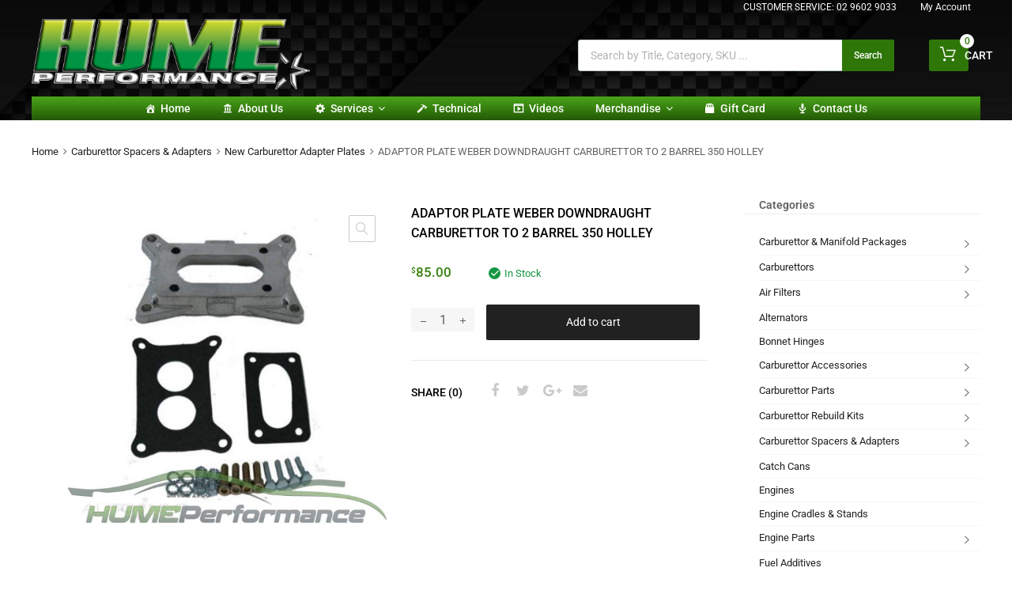

--- FILE ---
content_type: text/html; charset=UTF-8
request_url: https://hume.com.au/product/adaptor-plate-weber-downdraught-carburettor-to-2-barrel-350-holley/
body_size: 51267
content:
<!DOCTYPE html>
<html lang="en-US">

	<head>
		<meta charset="UTF-8">
		<meta name="viewport" content="width=device-width, initial-scale=1">
		<link rel="profile" href="http://gmpg.org/xfn/11">
				<meta name='robots' content='index, follow, max-image-preview:large, max-snippet:-1, max-video-preview:-1' />

	<!-- This site is optimized with the Yoast SEO plugin v26.1 - https://yoast.com/wordpress/plugins/seo/ -->
	<title>ADAPTOR PLATE WEBER DOWNDRAUGHT CARBURETTOR TO 2 BARREL 350 HOLLEY - Hume Performance</title>
	<link rel="canonical" href="https://hume.com.au/product/adaptor-plate-weber-downdraught-carburettor-to-2-barrel-350-holley/" />
	<meta property="og:locale" content="en_US" />
	<meta property="og:type" content="article" />
	<meta property="og:title" content="ADAPTOR PLATE WEBER DOWNDRAUGHT CARBURETTOR TO 2 BARREL 350 HOLLEY - Hume Performance" />
	<meta property="og:description" content="THIS ADAPTOR SUITS DOWNDRAUGHT WEBER CARBURETTOR BASE  TO  HOLLEY 350 / 500 2BBL CARBY 2300 BASE ALSO FITS 2 BARREL HOLLEY MANIFOLD BASE TO WEBER CARBURETTOR PLEASE CHECK MEASUREMENTS BEFORE PURCHASE" />
	<meta property="og:url" content="https://hume.com.au/product/adaptor-plate-weber-downdraught-carburettor-to-2-barrel-350-holley/" />
	<meta property="og:site_name" content="Hume Performance" />
	<meta property="article:modified_time" content="2025-12-22T22:13:57+00:00" />
	<meta property="og:image" content="https://hume.com.au/wp-content/uploads/2023/04/SCA_SPO35104_hi-res.jpg?v=1714023959" />
	<meta property="og:image:width" content="1000" />
	<meta property="og:image:height" content="1000" />
	<meta property="og:image:type" content="image/jpeg" />
	<meta name="twitter:card" content="summary_large_image" />
	<meta name="twitter:label1" content="Est. reading time" />
	<meta name="twitter:data1" content="1 minute" />
	<script type="application/ld+json" class="yoast-schema-graph">{"@context":"https://schema.org","@graph":[{"@type":"WebPage","@id":"https://hume.com.au/product/adaptor-plate-weber-downdraught-carburettor-to-2-barrel-350-holley/","url":"https://hume.com.au/product/adaptor-plate-weber-downdraught-carburettor-to-2-barrel-350-holley/","name":"ADAPTOR PLATE WEBER DOWNDRAUGHT CARBURETTOR TO 2 BARREL 350 HOLLEY - Hume Performance","isPartOf":{"@id":"https://hume.com.au/#website"},"primaryImageOfPage":{"@id":"https://hume.com.au/product/adaptor-plate-weber-downdraught-carburettor-to-2-barrel-350-holley/#primaryimage"},"image":{"@id":"https://hume.com.au/product/adaptor-plate-weber-downdraught-carburettor-to-2-barrel-350-holley/#primaryimage"},"thumbnailUrl":"https://hume.com.au/wp-content/uploads/2023/04/SCA_SPO35104_hi-res.jpg?v=1714023959","datePublished":"2023-04-13T00:47:58+00:00","dateModified":"2025-12-22T22:13:57+00:00","breadcrumb":{"@id":"https://hume.com.au/product/adaptor-plate-weber-downdraught-carburettor-to-2-barrel-350-holley/#breadcrumb"},"inLanguage":"en-US","potentialAction":[{"@type":"ReadAction","target":["https://hume.com.au/product/adaptor-plate-weber-downdraught-carburettor-to-2-barrel-350-holley/"]}]},{"@type":"ImageObject","inLanguage":"en-US","@id":"https://hume.com.au/product/adaptor-plate-weber-downdraught-carburettor-to-2-barrel-350-holley/#primaryimage","url":"https://hume.com.au/wp-content/uploads/2023/04/SCA_SPO35104_hi-res.jpg?v=1714023959","contentUrl":"https://hume.com.au/wp-content/uploads/2023/04/SCA_SPO35104_hi-res.jpg?v=1714023959","width":1000,"height":1000},{"@type":"BreadcrumbList","@id":"https://hume.com.au/product/adaptor-plate-weber-downdraught-carburettor-to-2-barrel-350-holley/#breadcrumb","itemListElement":[{"@type":"ListItem","position":1,"name":"Home","item":"https://hume.com.au/"},{"@type":"ListItem","position":2,"name":"shop","item":"https://hume.com.au/shop/"},{"@type":"ListItem","position":3,"name":"ADAPTOR PLATE WEBER DOWNDRAUGHT CARBURETTOR TO 2 BARREL 350 HOLLEY"}]},{"@type":"WebSite","@id":"https://hume.com.au/#website","url":"https://hume.com.au/","name":"Hume Performance","description":"Hume Performance, Australia&#039;s leading fuel systems shop, est. 1986","publisher":{"@id":"https://hume.com.au/#organization"},"potentialAction":[{"@type":"SearchAction","target":{"@type":"EntryPoint","urlTemplate":"https://hume.com.au/?s={search_term_string}"},"query-input":{"@type":"PropertyValueSpecification","valueRequired":true,"valueName":"search_term_string"}}],"inLanguage":"en-US"},{"@type":"Organization","@id":"https://hume.com.au/#organization","name":"Hume","url":"https://hume.com.au/","logo":{"@type":"ImageObject","inLanguage":"en-US","@id":"https://hume.com.au/#/schema/logo/image/","url":"https://hume.com.au/wp-content/uploads/2022/08/hume-logo-1.png","contentUrl":"https://hume.com.au/wp-content/uploads/2022/08/hume-logo-1.png","width":500,"height":128,"caption":"Hume"},"image":{"@id":"https://hume.com.au/#/schema/logo/image/"}}]}</script>
	<!-- / Yoast SEO plugin. -->


<link rel="alternate" type="application/rss+xml" title="Hume Performance &raquo; Feed" href="https://hume.com.au/feed/" />
<link rel="alternate" type="application/rss+xml" title="Hume Performance &raquo; Comments Feed" href="https://hume.com.au/comments/feed/" />
<link rel="alternate" type="application/rss+xml" title="Hume Performance &raquo; ADAPTOR PLATE WEBER DOWNDRAUGHT CARBURETTOR TO 2 BARREL 350 HOLLEY Comments Feed" href="https://hume.com.au/product/adaptor-plate-weber-downdraught-carburettor-to-2-barrel-350-holley/feed/" />
<link rel="alternate" title="oEmbed (JSON)" type="application/json+oembed" href="https://hume.com.au/wp-json/oembed/1.0/embed?url=https%3A%2F%2Fhume.com.au%2Fproduct%2Fadaptor-plate-weber-downdraught-carburettor-to-2-barrel-350-holley%2F" />
<link rel="alternate" title="oEmbed (XML)" type="text/xml+oembed" href="https://hume.com.au/wp-json/oembed/1.0/embed?url=https%3A%2F%2Fhume.com.au%2Fproduct%2Fadaptor-plate-weber-downdraught-carburettor-to-2-barrel-350-holley%2F&#038;format=xml" />
<link rel="alternate stylesheet" title="Dark" type="text/css" media="screen,projection" href="https://hume.com.au/wp-content/plugins/easy-media-gallery-pro/css/styles/mediabox/Dark.css" />
<link rel="alternate stylesheet" title="Light" type="text/css" media="screen,projection" href="https://hume.com.au/wp-content/plugins/easy-media-gallery-pro/css/styles/mediabox/Light.css" />
<link rel="alternate stylesheet" title="Transparent" type="text/css" media="screen,projection" href="https://hume.com.au/wp-content/plugins/easy-media-gallery-pro/css/styles/mediabox/Transparent.css" />
<style id='wp-img-auto-sizes-contain-inline-css' type='text/css'>
img:is([sizes=auto i],[sizes^="auto," i]){contain-intrinsic-size:3000px 1500px}
/*# sourceURL=wp-img-auto-sizes-contain-inline-css */
</style>
<style id='wp-emoji-styles-inline-css' type='text/css'>

	img.wp-smiley, img.emoji {
		display: inline !important;
		border: none !important;
		box-shadow: none !important;
		height: 1em !important;
		width: 1em !important;
		margin: 0 0.07em !important;
		vertical-align: -0.1em !important;
		background: none !important;
		padding: 0 !important;
	}
/*# sourceURL=wp-emoji-styles-inline-css */
</style>
<link rel='stylesheet' id='wp-block-library-css' href='https://hume.com.au/wp-includes/css/dist/block-library/style.min.css?ver=6.9' type='text/css' media='all' />
<link rel='stylesheet' id='wc-blocks-style-css' href='https://hume.com.au/wp-content/plugins/woocommerce/assets/client/blocks/wc-blocks.css?ver=wc-10.1.3' type='text/css' media='all' />
<style id='global-styles-inline-css' type='text/css'>
:root{--wp--preset--aspect-ratio--square: 1;--wp--preset--aspect-ratio--4-3: 4/3;--wp--preset--aspect-ratio--3-4: 3/4;--wp--preset--aspect-ratio--3-2: 3/2;--wp--preset--aspect-ratio--2-3: 2/3;--wp--preset--aspect-ratio--16-9: 16/9;--wp--preset--aspect-ratio--9-16: 9/16;--wp--preset--color--black: #000000;--wp--preset--color--cyan-bluish-gray: #abb8c3;--wp--preset--color--white: #ffffff;--wp--preset--color--pale-pink: #f78da7;--wp--preset--color--vivid-red: #cf2e2e;--wp--preset--color--luminous-vivid-orange: #ff6900;--wp--preset--color--luminous-vivid-amber: #fcb900;--wp--preset--color--light-green-cyan: #7bdcb5;--wp--preset--color--vivid-green-cyan: #00d084;--wp--preset--color--pale-cyan-blue: #8ed1fc;--wp--preset--color--vivid-cyan-blue: #0693e3;--wp--preset--color--vivid-purple: #9b51e0;--wp--preset--gradient--vivid-cyan-blue-to-vivid-purple: linear-gradient(135deg,rgb(6,147,227) 0%,rgb(155,81,224) 100%);--wp--preset--gradient--light-green-cyan-to-vivid-green-cyan: linear-gradient(135deg,rgb(122,220,180) 0%,rgb(0,208,130) 100%);--wp--preset--gradient--luminous-vivid-amber-to-luminous-vivid-orange: linear-gradient(135deg,rgb(252,185,0) 0%,rgb(255,105,0) 100%);--wp--preset--gradient--luminous-vivid-orange-to-vivid-red: linear-gradient(135deg,rgb(255,105,0) 0%,rgb(207,46,46) 100%);--wp--preset--gradient--very-light-gray-to-cyan-bluish-gray: linear-gradient(135deg,rgb(238,238,238) 0%,rgb(169,184,195) 100%);--wp--preset--gradient--cool-to-warm-spectrum: linear-gradient(135deg,rgb(74,234,220) 0%,rgb(151,120,209) 20%,rgb(207,42,186) 40%,rgb(238,44,130) 60%,rgb(251,105,98) 80%,rgb(254,248,76) 100%);--wp--preset--gradient--blush-light-purple: linear-gradient(135deg,rgb(255,206,236) 0%,rgb(152,150,240) 100%);--wp--preset--gradient--blush-bordeaux: linear-gradient(135deg,rgb(254,205,165) 0%,rgb(254,45,45) 50%,rgb(107,0,62) 100%);--wp--preset--gradient--luminous-dusk: linear-gradient(135deg,rgb(255,203,112) 0%,rgb(199,81,192) 50%,rgb(65,88,208) 100%);--wp--preset--gradient--pale-ocean: linear-gradient(135deg,rgb(255,245,203) 0%,rgb(182,227,212) 50%,rgb(51,167,181) 100%);--wp--preset--gradient--electric-grass: linear-gradient(135deg,rgb(202,248,128) 0%,rgb(113,206,126) 100%);--wp--preset--gradient--midnight: linear-gradient(135deg,rgb(2,3,129) 0%,rgb(40,116,252) 100%);--wp--preset--font-size--small: 13px;--wp--preset--font-size--medium: 20px;--wp--preset--font-size--large: 36px;--wp--preset--font-size--x-large: 42px;--wp--preset--spacing--20: 0.44rem;--wp--preset--spacing--30: 0.67rem;--wp--preset--spacing--40: 1rem;--wp--preset--spacing--50: 1.5rem;--wp--preset--spacing--60: 2.25rem;--wp--preset--spacing--70: 3.38rem;--wp--preset--spacing--80: 5.06rem;--wp--preset--shadow--natural: 6px 6px 9px rgba(0, 0, 0, 0.2);--wp--preset--shadow--deep: 12px 12px 50px rgba(0, 0, 0, 0.4);--wp--preset--shadow--sharp: 6px 6px 0px rgba(0, 0, 0, 0.2);--wp--preset--shadow--outlined: 6px 6px 0px -3px rgb(255, 255, 255), 6px 6px rgb(0, 0, 0);--wp--preset--shadow--crisp: 6px 6px 0px rgb(0, 0, 0);}:where(.is-layout-flex){gap: 0.5em;}:where(.is-layout-grid){gap: 0.5em;}body .is-layout-flex{display: flex;}.is-layout-flex{flex-wrap: wrap;align-items: center;}.is-layout-flex > :is(*, div){margin: 0;}body .is-layout-grid{display: grid;}.is-layout-grid > :is(*, div){margin: 0;}:where(.wp-block-columns.is-layout-flex){gap: 2em;}:where(.wp-block-columns.is-layout-grid){gap: 2em;}:where(.wp-block-post-template.is-layout-flex){gap: 1.25em;}:where(.wp-block-post-template.is-layout-grid){gap: 1.25em;}.has-black-color{color: var(--wp--preset--color--black) !important;}.has-cyan-bluish-gray-color{color: var(--wp--preset--color--cyan-bluish-gray) !important;}.has-white-color{color: var(--wp--preset--color--white) !important;}.has-pale-pink-color{color: var(--wp--preset--color--pale-pink) !important;}.has-vivid-red-color{color: var(--wp--preset--color--vivid-red) !important;}.has-luminous-vivid-orange-color{color: var(--wp--preset--color--luminous-vivid-orange) !important;}.has-luminous-vivid-amber-color{color: var(--wp--preset--color--luminous-vivid-amber) !important;}.has-light-green-cyan-color{color: var(--wp--preset--color--light-green-cyan) !important;}.has-vivid-green-cyan-color{color: var(--wp--preset--color--vivid-green-cyan) !important;}.has-pale-cyan-blue-color{color: var(--wp--preset--color--pale-cyan-blue) !important;}.has-vivid-cyan-blue-color{color: var(--wp--preset--color--vivid-cyan-blue) !important;}.has-vivid-purple-color{color: var(--wp--preset--color--vivid-purple) !important;}.has-black-background-color{background-color: var(--wp--preset--color--black) !important;}.has-cyan-bluish-gray-background-color{background-color: var(--wp--preset--color--cyan-bluish-gray) !important;}.has-white-background-color{background-color: var(--wp--preset--color--white) !important;}.has-pale-pink-background-color{background-color: var(--wp--preset--color--pale-pink) !important;}.has-vivid-red-background-color{background-color: var(--wp--preset--color--vivid-red) !important;}.has-luminous-vivid-orange-background-color{background-color: var(--wp--preset--color--luminous-vivid-orange) !important;}.has-luminous-vivid-amber-background-color{background-color: var(--wp--preset--color--luminous-vivid-amber) !important;}.has-light-green-cyan-background-color{background-color: var(--wp--preset--color--light-green-cyan) !important;}.has-vivid-green-cyan-background-color{background-color: var(--wp--preset--color--vivid-green-cyan) !important;}.has-pale-cyan-blue-background-color{background-color: var(--wp--preset--color--pale-cyan-blue) !important;}.has-vivid-cyan-blue-background-color{background-color: var(--wp--preset--color--vivid-cyan-blue) !important;}.has-vivid-purple-background-color{background-color: var(--wp--preset--color--vivid-purple) !important;}.has-black-border-color{border-color: var(--wp--preset--color--black) !important;}.has-cyan-bluish-gray-border-color{border-color: var(--wp--preset--color--cyan-bluish-gray) !important;}.has-white-border-color{border-color: var(--wp--preset--color--white) !important;}.has-pale-pink-border-color{border-color: var(--wp--preset--color--pale-pink) !important;}.has-vivid-red-border-color{border-color: var(--wp--preset--color--vivid-red) !important;}.has-luminous-vivid-orange-border-color{border-color: var(--wp--preset--color--luminous-vivid-orange) !important;}.has-luminous-vivid-amber-border-color{border-color: var(--wp--preset--color--luminous-vivid-amber) !important;}.has-light-green-cyan-border-color{border-color: var(--wp--preset--color--light-green-cyan) !important;}.has-vivid-green-cyan-border-color{border-color: var(--wp--preset--color--vivid-green-cyan) !important;}.has-pale-cyan-blue-border-color{border-color: var(--wp--preset--color--pale-cyan-blue) !important;}.has-vivid-cyan-blue-border-color{border-color: var(--wp--preset--color--vivid-cyan-blue) !important;}.has-vivid-purple-border-color{border-color: var(--wp--preset--color--vivid-purple) !important;}.has-vivid-cyan-blue-to-vivid-purple-gradient-background{background: var(--wp--preset--gradient--vivid-cyan-blue-to-vivid-purple) !important;}.has-light-green-cyan-to-vivid-green-cyan-gradient-background{background: var(--wp--preset--gradient--light-green-cyan-to-vivid-green-cyan) !important;}.has-luminous-vivid-amber-to-luminous-vivid-orange-gradient-background{background: var(--wp--preset--gradient--luminous-vivid-amber-to-luminous-vivid-orange) !important;}.has-luminous-vivid-orange-to-vivid-red-gradient-background{background: var(--wp--preset--gradient--luminous-vivid-orange-to-vivid-red) !important;}.has-very-light-gray-to-cyan-bluish-gray-gradient-background{background: var(--wp--preset--gradient--very-light-gray-to-cyan-bluish-gray) !important;}.has-cool-to-warm-spectrum-gradient-background{background: var(--wp--preset--gradient--cool-to-warm-spectrum) !important;}.has-blush-light-purple-gradient-background{background: var(--wp--preset--gradient--blush-light-purple) !important;}.has-blush-bordeaux-gradient-background{background: var(--wp--preset--gradient--blush-bordeaux) !important;}.has-luminous-dusk-gradient-background{background: var(--wp--preset--gradient--luminous-dusk) !important;}.has-pale-ocean-gradient-background{background: var(--wp--preset--gradient--pale-ocean) !important;}.has-electric-grass-gradient-background{background: var(--wp--preset--gradient--electric-grass) !important;}.has-midnight-gradient-background{background: var(--wp--preset--gradient--midnight) !important;}.has-small-font-size{font-size: var(--wp--preset--font-size--small) !important;}.has-medium-font-size{font-size: var(--wp--preset--font-size--medium) !important;}.has-large-font-size{font-size: var(--wp--preset--font-size--large) !important;}.has-x-large-font-size{font-size: var(--wp--preset--font-size--x-large) !important;}
/*# sourceURL=global-styles-inline-css */
</style>

<style id='classic-theme-styles-inline-css' type='text/css'>
/*! This file is auto-generated */
.wp-block-button__link{color:#fff;background-color:#32373c;border-radius:9999px;box-shadow:none;text-decoration:none;padding:calc(.667em + 2px) calc(1.333em + 2px);font-size:1.125em}.wp-block-file__button{background:#32373c;color:#fff;text-decoration:none}
/*# sourceURL=/wp-includes/css/classic-themes.min.css */
</style>
<link rel='stylesheet' id='contact-form-7-css' href='https://hume.com.au/wp-content/plugins/contact-form-7/includes/css/styles.css?ver=6.1.1' type='text/css' media='all' />
<link rel='stylesheet' id='cr-product-notice-styles-css' href='https://hume.com.au/wp-content/plugins/product-notices-for-woocommerce/assets/css/frontend/global.css?ver=1.3.3' type='text/css' media='all' />
<link rel='stylesheet' id='rs-plugin-settings-css' href='https://hume.com.au/wp-content/plugins/revslider/public/assets/css/rs6.css?ver=6.4.3' type='text/css' media='all' />
<style id='rs-plugin-settings-inline-css' type='text/css'>
#rs-demo-id {}
/*# sourceURL=rs-plugin-settings-inline-css */
</style>
<link rel='stylesheet' id='tz-public-styles-css' href='https://hume.com.au/wp-content/plugins/tz-feature-pack/public/css/tz-feature-pack-public.css?ver=1.0.3' type='text/css' media='all' />
<link rel='stylesheet' id='tz-widget-styles-css' href='https://hume.com.au/wp-content/plugins/tz-feature-pack/public/css/frontend-widget-styles.css?ver=1.0.3' type='text/css' media='all' />
<link rel='stylesheet' id='tz-elementor-styles-css' href='https://hume.com.au/wp-content/plugins/tz-feature-pack/public/css/elementor-widgets-styles.css?ver=1.0.3' type='text/css' media='all' />
<link rel='stylesheet' id='elementor-icons-css' href='https://hume.com.au/wp-content/plugins/elementor/assets/lib/eicons/css/elementor-icons.min.css?ver=5.43.0' type='text/css' media='all' />
<link rel='stylesheet' id='elementor-frontend-css' href='https://hume.com.au/wp-content/plugins/elementor/assets/css/frontend.min.css?ver=3.31.3' type='text/css' media='all' />
<link rel='stylesheet' id='elementor-post-2982-css' href='https://hume.com.au/wp-content/uploads/elementor/css/post-2982.css?ver=1768495277' type='text/css' media='all' />
<link rel='stylesheet' id='elementor-post-18296-css' href='https://hume.com.au/wp-content/uploads/elementor/css/post-18296.css?ver=1768495277' type='text/css' media='all' />
<link rel='stylesheet' id='woof-css' href='https://hume.com.au/wp-content/plugins/woocommerce-products-filter/css/front.css?ver=2.2.3' type='text/css' media='all' />
<link rel='stylesheet' id='chosen-drop-down-css' href='https://hume.com.au/wp-content/plugins/woocommerce-products-filter/js/chosen/chosen.min.css?ver=2.2.3' type='text/css' media='all' />
<link rel='stylesheet' id='woof_by_onsales_html_items-css' href='https://hume.com.au/wp-content/plugins/woocommerce-products-filter/ext/by_onsales/css/by_onsales.css?ver=2.2.3' type='text/css' media='all' />
<link rel='stylesheet' id='woof_by_sku_html_items-css' href='https://hume.com.au/wp-content/plugins/woocommerce-products-filter/ext/by_sku/css/by_sku.css?ver=2.2.3' type='text/css' media='all' />
<link rel='stylesheet' id='woof_products_messenger_html_items-css' href='https://hume.com.au/wp-content/plugins/woocommerce-products-filter/ext/products_messenger/css/products_messenger.css?ver=2.2.3' type='text/css' media='all' />
<link rel='stylesheet' id='woof_query_save_html_items-css' href='https://hume.com.au/wp-content/plugins/woocommerce-products-filter/ext/query_save/css/query_save.css?ver=2.2.3' type='text/css' media='all' />
<link rel='stylesheet' id='woof_quick_search_html_items-css' href='https://hume.com.au/wp-content/plugins/woocommerce-products-filter/ext/quick_search/css/quick_search.css?ver=2.2.3' type='text/css' media='all' />
<link rel='stylesheet' id='woof_turbo_mode_html_items-css' href='https://hume.com.au/wp-content/plugins/woocommerce-products-filter/ext/turbo_mode/css/turbo_mode.css?ver=2.2.3' type='text/css' media='all' />
<link rel='stylesheet' id='photoswipe-css' href='https://hume.com.au/wp-content/plugins/woocommerce/assets/css/photoswipe/photoswipe.min.css?ver=10.1.3' type='text/css' media='all' />
<link rel='stylesheet' id='photoswipe-default-skin-css' href='https://hume.com.au/wp-content/plugins/woocommerce/assets/css/photoswipe/default-skin/default-skin.min.css?ver=10.1.3' type='text/css' media='all' />
<link rel='stylesheet' id='woocommerce-smallscreen-css' href='https://hume.com.au/wp-content/plugins/woocommerce/assets/css/woocommerce-smallscreen.css?ver=10.1.3' type='text/css' media='only screen and (max-width: 768px)' />
<style id='woocommerce-inline-inline-css' type='text/css'>
.woocommerce form .form-row .required { visibility: visible; }
/*# sourceURL=woocommerce-inline-inline-css */
</style>
<link rel='stylesheet' id='dashicons-css' href='https://hume.com.au/wp-includes/css/dashicons.min.css?ver=6.9' type='text/css' media='all' />
<link rel='stylesheet' id='slw-frontend-styles-css' href='https://hume.com.au/wp-content/plugins/stock-locations-for-woocommerce/css/frontend-style.css?ver=1769050188' type='text/css' media='all' />
<link rel='stylesheet' id='slw-common-styles-css' href='https://hume.com.au/wp-content/plugins/stock-locations-for-woocommerce/css/common-style.css?ver=1769050188' type='text/css' media='all' />
<link rel='stylesheet' id='gateway-css' href='https://hume.com.au/wp-content/plugins/woocommerce-paypal-payments/modules/ppcp-button/assets/css/gateway.css?ver=3.1.0' type='text/css' media='all' />
<link rel='stylesheet' id='name-css' href='https://hume.com.au/wp-content/plugins/woocommerce-ultimate-gift-card/Shipping/public/assets/css/woocommerce-customizable-gift-card-public.css?ver=6.9' type='text/css' media='all' />
<link rel='stylesheet' id='brands-styles-css' href='https://hume.com.au/wp-content/plugins/woocommerce/assets/css/brands.css?ver=10.1.3' type='text/css' media='all' />
<link rel='stylesheet' id='dgwt-wcas-style-css' href='https://hume.com.au/wp-content/plugins/ajax-search-for-woocommerce-premium/assets/css/style.min.css?ver=1.31.0' type='text/css' media='all' />
<link rel='stylesheet' id='chromium-style-css' href='https://hume.com.au/wp-content/themes/chromium/style.css?ver=6.9' type='text/css' media='all' />
<style id='chromium-style-inline-css' type='text/css'>
@media screen and (min-width: 1024px){
						.product-images-wrapper .flex-control-thumbs {
							width: 85px !important;
						}
					}
/*# sourceURL=chromium-style-inline-css */
</style>
<link rel='stylesheet' id='chromium-fonts-css' href='https://hume.com.au/wp-content/themes/chromium/assets/css/fonts.css?ver=6.9' type='text/css' media='all' />
<link rel='stylesheet' id='fontawesome-css' href='https://hume.com.au/wp-content/themes/chromium/assets/css/font-awesome.min.css?ver=6.9' type='text/css' media='all' />
<link rel='stylesheet' id='chromium-woo-styles-css' href='https://hume.com.au/wp-content/themes/chromium/assets/css/woo-styles.css?ver=6.9' type='text/css' media='all' />
<link rel='stylesheet' id='stock_alert_frontend_css-css' href='https://hume.com.au/wp-content/plugins/woocommerce-product-stock-alert/assets/frontend/css/frontend.css?ver=2.1.0' type='text/css' media='all' />
<link rel='stylesheet' id='elementor-gf-local-roboto-css' href='https://hume.com.au/wp-content/uploads/elementor/google-fonts/css/roboto.css?ver=1757304655' type='text/css' media='all' />
<link rel='stylesheet' id='elementor-gf-local-robotoslab-css' href='https://hume.com.au/wp-content/uploads/elementor/google-fonts/css/robotoslab.css?ver=1757304683' type='text/css' media='all' />
<link rel='stylesheet' id='easymedia_styles-css' href='https://hume.com.au/wp-content/plugins/easy-media-gallery-pro/css/frontend.css?ver=6.9' type='text/css' media='all' />
<link rel='stylesheet' id='easymedia_paganimate-css' href='https://hume.com.au/wp-content/plugins/easy-media-gallery-pro/includes/css/animate.css?ver=6.9' type='text/css' media='all' />
<link rel='stylesheet' id='easymedia_filter_style-css' href='https://hume.com.au/wp-content/plugins/easy-media-gallery-pro/css/styles/filter/default-filter.css?ver=6.9' type='text/css' media='all' />
<link rel='stylesheet' id='easymedia_mediaelementplayer_skin-css' href='https://hume.com.au/wp-content/plugins/easy-media-gallery-pro/includes/addons/mediaelement/mediaelementplayer-skin-yellow.css?ver=6.9' type='text/css' media='all' />
<link rel='stylesheet' id='easymedia_style_three-css' href='https://hume.com.au/wp-content/plugins/easy-media-gallery-pro/css/styles/hover/style_03.css?ver=6.9' type='text/css' media='all' />
<script type="text/javascript" src="https://hume.com.au/wp-includes/js/jquery/jquery.min.js?ver=3.7.1" id="jquery-core-js"></script>
<script type="text/javascript" src="https://hume.com.au/wp-includes/js/jquery/jquery-migrate.min.js?ver=3.4.1" id="jquery-migrate-js"></script>
<script type="text/javascript" src="https://hume.com.au/wp-content/plugins/discontinued-product-stock-status-woocommerce/assets/js/dpssw-function.js?ver=1.0" id="discontinued_front_js-js"></script>
<script type="text/javascript" id="easymedia-frontend-js-extra">
/* <![CDATA[ */
var EasyFront = {"nblaswf":"https://hume.com.au/wp-content/plugins/easy-media-gallery-pro/includes/swf/NonverBlaster.swf","audiovol":"100","audioautoplay":"true","audioloop":"true","vidautopa":"&autoplay=1","vidautopb":"?autoplay=1","vidautopc":"1","vidautopd":"true","drclick":"true","swcntr":"true","pageffect":"flipInX","ajaxconid":"#content","defstyle":"Dark","isslide":"1","probrintv":"5","mediaswf":"https://hume.com.au/wp-content/plugins/easy-media-gallery-pro/includes/addons/mediaelement/flashmediaelement.swf","ajaxpth":"https://hume.com.au/wp-admin/admin-ajax.php","ajaxnonce":"03b817cc3d","ovrlayop":"0.8","closepos":"0","lightboxstyle":"emglb","sospos":"0"};
//# sourceURL=easymedia-frontend-js-extra
/* ]]> */
</script>
<script type="text/javascript" src="https://hume.com.au/wp-content/plugins/easy-media-gallery-pro/includes/js/func/frontend.js?ver=1.6.0.9" id="easymedia-frontend-js"></script>
<script type="text/javascript" src="https://hume.com.au/wp-content/plugins/easy-media-gallery-pro/includes/js/imageloader/imagesloaded.pkgd.js?ver=6.9" id="easymedia-imageloader-js"></script>
<script type="text/javascript" src="https://hume.com.au/wp-content/plugins/easy-media-gallery-pro/includes/js/func/ajax-frontend.js?ver=1.6.0.9" id="easymedia-ajaxfrontend-js"></script>
<script type="text/javascript" src="https://hume.com.au/wp-content/plugins/revslider/public/assets/js/rbtools.min.js?ver=6.4.3" id="tp-tools-js"></script>
<script type="text/javascript" src="https://hume.com.au/wp-content/plugins/revslider/public/assets/js/rs6.min.js?ver=6.4.3" id="revmin-js"></script>
<script type="text/javascript" src="https://hume.com.au/wp-content/plugins/woocommerce/assets/js/jquery-blockui/jquery.blockUI.min.js?ver=2.7.0-wc.10.1.3" id="jquery-blockui-js" data-wp-strategy="defer"></script>
<script type="text/javascript" id="wc-add-to-cart-js-extra">
/* <![CDATA[ */
var wc_add_to_cart_params = {"ajax_url":"/wp-admin/admin-ajax.php","wc_ajax_url":"/?wc-ajax=%%endpoint%%","i18n_view_cart":"View cart","cart_url":"https://hume.com.au/cart-2/","is_cart":"","cart_redirect_after_add":"no"};
//# sourceURL=wc-add-to-cart-js-extra
/* ]]> */
</script>
<script type="text/javascript" src="https://hume.com.au/wp-content/plugins/woocommerce/assets/js/frontend/add-to-cart.min.js?ver=10.1.3" id="wc-add-to-cart-js" defer="defer" data-wp-strategy="defer"></script>
<script type="text/javascript" src="https://hume.com.au/wp-content/plugins/woocommerce/assets/js/zoom/jquery.zoom.min.js?ver=1.7.21-wc.10.1.3" id="zoom-js" defer="defer" data-wp-strategy="defer"></script>
<script type="text/javascript" src="https://hume.com.au/wp-content/plugins/woocommerce/assets/js/flexslider/jquery.flexslider.min.js?ver=2.7.2-wc.10.1.3" id="flexslider-js" defer="defer" data-wp-strategy="defer"></script>
<script type="text/javascript" src="https://hume.com.au/wp-content/plugins/woocommerce/assets/js/photoswipe/photoswipe.min.js?ver=4.1.1-wc.10.1.3" id="photoswipe-js" defer="defer" data-wp-strategy="defer"></script>
<script type="text/javascript" src="https://hume.com.au/wp-content/plugins/woocommerce/assets/js/photoswipe/photoswipe-ui-default.min.js?ver=4.1.1-wc.10.1.3" id="photoswipe-ui-default-js" defer="defer" data-wp-strategy="defer"></script>
<script type="text/javascript" id="wc-single-product-js-extra">
/* <![CDATA[ */
var wc_single_product_params = {"i18n_required_rating_text":"Please select a rating","i18n_rating_options":["1 of 5 stars","2 of 5 stars","3 of 5 stars","4 of 5 stars","5 of 5 stars"],"i18n_product_gallery_trigger_text":"View full-screen image gallery","review_rating_required":"yes","flexslider":{"rtl":false,"animation":"slide","smoothHeight":true,"directionNav":false,"controlNav":"thumbnails","slideshow":false,"animationSpeed":500,"animationLoop":false,"allowOneSlide":false},"zoom_enabled":"1","zoom_options":[],"photoswipe_enabled":"1","photoswipe_options":{"shareEl":false,"closeOnScroll":false,"history":false,"hideAnimationDuration":0,"showAnimationDuration":0},"flexslider_enabled":"1"};
//# sourceURL=wc-single-product-js-extra
/* ]]> */
</script>
<script type="text/javascript" src="https://hume.com.au/wp-content/plugins/woocommerce/assets/js/frontend/single-product.min.js?ver=10.1.3" id="wc-single-product-js" defer="defer" data-wp-strategy="defer"></script>
<script type="text/javascript" src="https://hume.com.au/wp-content/plugins/woocommerce/assets/js/js-cookie/js.cookie.min.js?ver=2.1.4-wc.10.1.3" id="js-cookie-js" defer="defer" data-wp-strategy="defer"></script>
<script type="text/javascript" id="woocommerce-js-extra">
/* <![CDATA[ */
var woocommerce_params = {"ajax_url":"/wp-admin/admin-ajax.php","wc_ajax_url":"/?wc-ajax=%%endpoint%%","i18n_password_show":"Show password","i18n_password_hide":"Hide password"};
//# sourceURL=woocommerce-js-extra
/* ]]> */
</script>
<script type="text/javascript" src="https://hume.com.au/wp-content/plugins/woocommerce/assets/js/frontend/woocommerce.min.js?ver=10.1.3" id="woocommerce-js" defer="defer" data-wp-strategy="defer"></script>
<script type="text/javascript" id="namejs-js-extra">
/* <![CDATA[ */
var mwb_custom = {"ajaxurl":"https://hume.com.au/wp-admin/admin-ajax.php","currency":"$"};
//# sourceURL=namejs-js-extra
/* ]]> */
</script>
<script type="text/javascript" src="https://hume.com.au/wp-content/plugins/woocommerce-ultimate-gift-card/Shipping/public/assets/js/woocommerce-ultimate-gift-card-shipping-front.js?ver=6.9" id="namejs-js"></script>
<link rel="https://api.w.org/" href="https://hume.com.au/wp-json/" /><link rel="alternate" title="JSON" type="application/json" href="https://hume.com.au/wp-json/wp/v2/product/21946" /><link rel="EditURI" type="application/rsd+xml" title="RSD" href="https://hume.com.au/xmlrpc.php?rsd" />
<meta name="generator" content="WordPress 6.9" />
<meta name="generator" content="WooCommerce 10.1.3" />
<link rel='shortlink' href='https://hume.com.au/?p=21946' />
<style type="text/css">
			.aiovg-player {
				display: block;
				position: relative;
				padding-bottom: 56.25%;
				width: 100%;
				height: 0;	
				overflow: hidden;
			}
			
			.aiovg-player iframe,
			.aiovg-player .video-js,
			.aiovg-player .plyr {
				--plyr-color-main: #00b2ff;
				position: absolute;
				inset: 0;	
				margin: 0;
				padding: 0;
				width: 100%;
				height: 100%;
			}
		</style>
<!-- Easy Media Gallery PRO START (version 1.6.0.9)-->

<style>
.view {margin-bottom:12px; margin-right:6px; margin-left:6px;}.da-thumbs article.da-animate p, p.da-animatenh, .emgtitle, .bx-caption span {color:#C7C7C7 !important;}span.link_post, span.zoom, span.zooma {background-color:#474747;}.da-thumbs article.da-animate {cursor: pointer;}#slider1_container, #slider2_container, .view,.view img,.da-thumbs,.da-thumbs article.da-animate {border-radius:3px;}.emgfotorama, .view, #slider1_container, #slider2_container {border: 3px solid rgba(229,231,232,1);}.emgfotorama, .bx-viewport, #slider1_container, #slider2_container, .view {-webkit-box-shadow: 1px 1px 3px #4A4A4A; -moz-box-shadow: 1px 1px 3px #4A4A4A; box-shadow: 1px 1px 3px #4A4A4A;}#mbOverlay, .emg_overlay, .fbx-modal, #cboxOverlay, #lightboxOverlay, .fancybox-overlay, .fancybox-overlay-fixed, #fancybox-overlay, .pp_overlay, #TB_overlay {background: url(https://hume.com.au/wp-content/plugins/easy-media-gallery-pro/css/images/patterns/pattern-02.png) !important; background-repeat: repeat;}#mbOverlay, .emg_overlay, .fbx-modal, #cboxOverlay, #lightboxOverlay, .fancybox-overlay, .fancybox-overlay-fixed, #fancybox-overlay, .pp_overlay, #TB_overlay {background-color:#F7F0D7 !important;}.fullwidth #expand {background:#2187e7 !important; box-shadow:0px 0px 6px 1px rgba(33,135,231,0.2);-moz-animation:fullexpand 5s ease-out;-webkit-animation:fullexpand 5s ease-out;}.bx-caption, .emgtitle, p.emgfittext { background: rgba(0,0,0,0.5) !important;}.bx-caption, .emgtitle, p.da-animatenh, .da-thumbs article.da-animate p{margin-top: 0px !important; top:0px;}.lb-closeContainer{bottom: 10px;}#emgoptions .portfolio-tabs a:hover, #emgoptions a.selected {color: rgb(0,0,0) !important;}#emgoptions a.selected {border-top: 3px solid rgb(0,0,0) !important;}#filters { list-style-type: none !important;}.emgmask, .emgview, .da-thumbs article{position: absolute; background: rgba(0,0,0,0.4); background-repeat:repeat; width: 100%; height: 100%;}#mbPrevLink {background: url("https://hume.com.au/wp-content/plugins/easy-media-gallery-pro/css/images/prev.png") no-repeat scroll 0% 0% transparent !important;width: 40px !important;height: 80px !important;position: absolute !important;left: 15px !important;z-index:100000;opacity: 0.7;outline: none !important;margin-top:-100px !important;}#mbNextLink {background: url("https://hume.com.au/wp-content/plugins/easy-media-gallery-pro/css/images/next.png") no-repeat scroll 0% 0% transparent !important;width: 40px !important;height: 80px !important;position: absolute !important;right: 15px !important;z-index:100000;opacity: 0.7;outline: none !important;margin-top:-100px !important;}span.zoom{background-image:url(https://hume.com.au/wp-content/plugins/easy-media-gallery-pro/css/images/magnify/Icon-0.png); background-repeat:no-repeat; background-position:center;}span.emg-badges{background:url(https://hume.com.au/wp-content/plugins/easy-media-gallery-pro/css/images/badges/Blue.png); background-repeat:no-repeat; background-position:center;}span.emg-badges{right:1px; top:1px;}</style>   

 <!--[if lt IE 9]>
<script src="https://hume.com.au/wp-content/plugins/easy-media-gallery-pro/includes/js/func/html5.js" type="text/javascript"></script>
<![endif]-->   

 <!--[if lt IE 9]>
<script src="https://hume.com.au/wp-content/plugins/easy-media-gallery-pro/includes/js/func/html5shiv.js" type="text/javascript"></script>
<![endif]-->  


<!-- Easy Media Gallery PRO END  -->  
    
	<!-- HFCM by 99 Robots - Snippet # 1: Taboola -->

<!-- /end HFCM by 99 Robots -->
<script type="text/javascript" language="javascript">
jQuery(document).ready(function($){

});
</script>
		<style>
			.dgwt-wcas-ico-magnifier,.dgwt-wcas-ico-magnifier-handler{max-width:20px}.dgwt-wcas-search-wrapp{max-width:600px}.dgwt-wcas-search-wrapp .dgwt-wcas-sf-wrapp input[type=search].dgwt-wcas-search-input,.dgwt-wcas-search-wrapp .dgwt-wcas-sf-wrapp input[type=search].dgwt-wcas-search-input:hover,.dgwt-wcas-search-wrapp .dgwt-wcas-sf-wrapp input[type=search].dgwt-wcas-search-input:focus{background-color:#fff;color:#9eadb6;border-color:#bec8ce}.dgwt-wcas-sf-wrapp input[type=search].dgwt-wcas-search-input::placeholder{color:#9eadb6;opacity:.3}.dgwt-wcas-sf-wrapp input[type=search].dgwt-wcas-search-input::-webkit-input-placeholder{color:#9eadb6;opacity:.3}.dgwt-wcas-sf-wrapp input[type=search].dgwt-wcas-search-input:-moz-placeholder{color:#9eadb6;opacity:.3}.dgwt-wcas-sf-wrapp input[type=search].dgwt-wcas-search-input::-moz-placeholder{color:#9eadb6;opacity:.3}.dgwt-wcas-sf-wrapp input[type=search].dgwt-wcas-search-input:-ms-input-placeholder{color:#9eadb6}.dgwt-wcas-no-submit.dgwt-wcas-search-wrapp .dgwt-wcas-ico-magnifier path,.dgwt-wcas-search-wrapp .dgwt-wcas-close path{fill:#9eadb6}.dgwt-wcas-loader-circular-path{stroke:#9eadb6}.dgwt-wcas-preloader{opacity:.6}.dgwt-wcas-search-wrapp .dgwt-wcas-sf-wrapp .dgwt-wcas-search-submit::before{border-color:transparent #212121}.dgwt-wcas-search-wrapp .dgwt-wcas-sf-wrapp .dgwt-wcas-search-submit:hover::before,.dgwt-wcas-search-wrapp .dgwt-wcas-sf-wrapp .dgwt-wcas-search-submit:focus::before{border-right-color:#212121}.dgwt-wcas-search-wrapp .dgwt-wcas-sf-wrapp .dgwt-wcas-search-submit,.dgwt-wcas-om-bar .dgwt-wcas-om-return{background-color:#212121;color:#fff}.dgwt-wcas-search-wrapp .dgwt-wcas-ico-magnifier,.dgwt-wcas-search-wrapp .dgwt-wcas-sf-wrapp .dgwt-wcas-search-submit svg path,.dgwt-wcas-om-bar .dgwt-wcas-om-return svg path{fill:#fff}.dgwt-wcas-suggestions-wrapp,.dgwt-wcas-details-wrapp{background-color:#f6f6f6}.dgwt-wcas-suggestion-selected{background-color:#fff}.dgwt-wcas-suggestions-wrapp *,.dgwt-wcas-details-wrapp *,.dgwt-wcas-sd,.dgwt-wcas-suggestion *{color:#626262}.dgwt-wcas-st strong,.dgwt-wcas-sd strong{color:#fdb819}.dgwt-wcas-suggestions-wrapp,.dgwt-wcas-details-wrapp,.dgwt-wcas-suggestion,.dgwt-wcas-datails-title,.dgwt-wcas-details-more-products{border-color:#bec8ce!important}.dgwt-wcas-inner-preloader{background-image:url(https://hume.com.au/wp-content/uploads/2021/12/new-hume-logo.png)}.dgwt-wcas-inner-preloader *{display:none}		</style>
			<noscript><style>.woocommerce-product-gallery{ opacity: 1 !important; }</style></noscript>
	<meta name="generator" content="Elementor 3.31.3; features: additional_custom_breakpoints, e_element_cache; settings: css_print_method-external, google_font-enabled, font_display-auto">
<style>
                button.alert_button_hover:hover, button.unsubscribe_button:hover {
                background: fbfbfb !important; color: fbfbfb !important;border: 1px solidfbfbfb !important;
                }
            </style><style type="text/css">.recentcomments a{display:inline !important;padding:0 !important;margin:0 !important;}</style>			<style>
				.e-con.e-parent:nth-of-type(n+4):not(.e-lazyloaded):not(.e-no-lazyload),
				.e-con.e-parent:nth-of-type(n+4):not(.e-lazyloaded):not(.e-no-lazyload) * {
					background-image: none !important;
				}
				@media screen and (max-height: 1024px) {
					.e-con.e-parent:nth-of-type(n+3):not(.e-lazyloaded):not(.e-no-lazyload),
					.e-con.e-parent:nth-of-type(n+3):not(.e-lazyloaded):not(.e-no-lazyload) * {
						background-image: none !important;
					}
				}
				@media screen and (max-height: 640px) {
					.e-con.e-parent:nth-of-type(n+2):not(.e-lazyloaded):not(.e-no-lazyload),
					.e-con.e-parent:nth-of-type(n+2):not(.e-lazyloaded):not(.e-no-lazyload) * {
						background-image: none !important;
					}
				}
			</style>
			<meta name="generator" content="Powered by Slider Revolution 6.4.3 - responsive, Mobile-Friendly Slider Plugin for WordPress with comfortable drag and drop interface." />
<link rel="icon" href="https://hume.com.au/wp-content/uploads/2021/12/new-hume-logo-100x100.png?v=1713508824" sizes="32x32" />
<link rel="icon" href="https://hume.com.au/wp-content/uploads/2021/12/new-hume-logo.png?v=1713508824" sizes="192x192" />
<link rel="apple-touch-icon" href="https://hume.com.au/wp-content/uploads/2021/12/new-hume-logo.png?v=1713508824" />
<meta name="msapplication-TileImage" content="https://hume.com.au/wp-content/uploads/2021/12/new-hume-logo.png?v=1713508824" />
<script type="text/javascript">function setREVStartSize(e){
			//window.requestAnimationFrame(function() {				 
				window.RSIW = window.RSIW===undefined ? window.innerWidth : window.RSIW;	
				window.RSIH = window.RSIH===undefined ? window.innerHeight : window.RSIH;	
				try {								
					var pw = document.getElementById(e.c).parentNode.offsetWidth,
						newh;
					pw = pw===0 || isNaN(pw) ? window.RSIW : pw;
					e.tabw = e.tabw===undefined ? 0 : parseInt(e.tabw);
					e.thumbw = e.thumbw===undefined ? 0 : parseInt(e.thumbw);
					e.tabh = e.tabh===undefined ? 0 : parseInt(e.tabh);
					e.thumbh = e.thumbh===undefined ? 0 : parseInt(e.thumbh);
					e.tabhide = e.tabhide===undefined ? 0 : parseInt(e.tabhide);
					e.thumbhide = e.thumbhide===undefined ? 0 : parseInt(e.thumbhide);
					e.mh = e.mh===undefined || e.mh=="" || e.mh==="auto" ? 0 : parseInt(e.mh,0);		
					if(e.layout==="fullscreen" || e.l==="fullscreen") 						
						newh = Math.max(e.mh,window.RSIH);					
					else{					
						e.gw = Array.isArray(e.gw) ? e.gw : [e.gw];
						for (var i in e.rl) if (e.gw[i]===undefined || e.gw[i]===0) e.gw[i] = e.gw[i-1];					
						e.gh = e.el===undefined || e.el==="" || (Array.isArray(e.el) && e.el.length==0)? e.gh : e.el;
						e.gh = Array.isArray(e.gh) ? e.gh : [e.gh];
						for (var i in e.rl) if (e.gh[i]===undefined || e.gh[i]===0) e.gh[i] = e.gh[i-1];
											
						var nl = new Array(e.rl.length),
							ix = 0,						
							sl;					
						e.tabw = e.tabhide>=pw ? 0 : e.tabw;
						e.thumbw = e.thumbhide>=pw ? 0 : e.thumbw;
						e.tabh = e.tabhide>=pw ? 0 : e.tabh;
						e.thumbh = e.thumbhide>=pw ? 0 : e.thumbh;					
						for (var i in e.rl) nl[i] = e.rl[i]<window.RSIW ? 0 : e.rl[i];
						sl = nl[0];									
						for (var i in nl) if (sl>nl[i] && nl[i]>0) { sl = nl[i]; ix=i;}															
						var m = pw>(e.gw[ix]+e.tabw+e.thumbw) ? 1 : (pw-(e.tabw+e.thumbw)) / (e.gw[ix]);					
						newh =  (e.gh[ix] * m) + (e.tabh + e.thumbh);
					}				
					if(window.rs_init_css===undefined) window.rs_init_css = document.head.appendChild(document.createElement("style"));					
					document.getElementById(e.c).height = newh+"px";
					window.rs_init_css.innerHTML += "#"+e.c+"_wrapper { height: "+newh+"px }";				
				} catch(e){
					console.log("Failure at Presize of Slider:" + e)
				}					   
			//});
		  };</script>
		<style type="text/css" id="wp-custom-css">
			div#woocommerce_widget_cart-4 {
    display: none;
}
@media screen and (min-width: 768px) {
	.blog .site-sidebar {
		padding-top: 4em;
	}
	.archive:not(.woocommerce) .site-sidebar {
		padding-top: 65px;
	}
	.primary-nav-wrapper {
	  height: 50px;
  }
	.elementor-3930 .elementor-element.elementor-element-7534fac5{width:100%;}

	
}
.swnza_banner {
   
		display:none!important;
}

.elementor-1961 .elementor-element.elementor-element-01e8704 iframe {
    max-height: 450px;
}

.site-logo img {
	max-width: 200px;
}

@media screen and (min-width: 768px) {
	.site-branding .hgroup-sidebar .widget.widget_search {
		width: 600px;
		max-width: 100%;
	}
}

@media screen and (min-width: 801px) {
	.logo-pos-left .site-branding .hgroup-sidebar .widget.widget_search {
			width: 600px;
	}
}

.site .dgwt-wcas-search-wrapp .dgwt-wcas-sf-wrapp .dgwt-wcas-search-input, .site .dgwt-wcas-search-wrapp .dgwt-wcas-sf-wrapp .dgwt-wcas-search-input:hover, .site .dgwt-wcas-search-wrapp .dgwt-wcas-sf-wrapp .dgwt-wcas-search-input:focus {
    border-color: #fff;
}

/*--additional overrides--*/
@media(min-width:990px) {
.woocommerce-page .site-boxed.site {
max-width: 1200px !important;
}
.woocommerce-page .site-content.store-content,
.site-boxed .site-content {
min-width: 900px !important;
}
}
#mega-menu-wrap-primary-nav #mega-menu-primary-nav > li.mega-menu-item > a.mega-menu-link{background:#68a541;}
#mega-menu-wrap-primary-nav {
    background: #68a541;
}
#mega-menu-wrap-primary-nav, #mega-menu-wrap-primary-nav #mega-menu-primary-nav, #mega-menu-wrap-primary-nav #mega-menu-primary-nav ul.mega-sub-menu, #mega-menu-wrap-primary-nav #mega-menu-primary-nav li.mega-menu-item, #mega-menu-wrap-primary-nav #mega-menu-primary-nav li.mega-menu-row, #mega-menu-wrap-primary-nav #mega-menu-primary-nav li.mega-menu-column, #mega-menu-wrap-primary-nav #mega-menu-primary-nav a.mega-menu-link, #mega-menu-wrap-primary-nav #mega-menu-primary-nav span.mega-menu-badge{
	//color:#fff!important;
}
#mega-menu-wrap-primary-nav #mega-menu-primary-nav > li.mega-menu-megamenu > ul.mega-sub-menu {
    z-index: 999;
    border-radius: 0;
//	background: #68a541;
}
.tz-login-heading.inline .my-account {
    display: inline-block;
    text-align: center;
    font-weight: normal;
    text-transform: capitalize;
    color: #626262;
}
#mega-menu-wrap-primary-nav #mega-menu-primary-nav li.mega-menu-megamenu > ul.mega-sub-menu > li.mega-menu-row .mega-menu-column {
    float: left;
    padding-left: 20px;
  
    min-height: 1px;
}
#mega-menu-wrap-primary-nav #mega-menu-primary-nav > li.mega-menu-item.mega-current-menu-item > a.mega-menu-link, #mega-menu-wrap-primary-nav #mega-menu-primary-nav > li.mega-menu-item.mega-current-menu-ancestor > a.mega-menu-link, #mega-menu-wrap-primary-nav #mega-menu-primary-nav > li.mega-menu-item.mega-current-page-ancestor > a.mega-menu-link {
	background-color: #212121;}
#mega-menu-wrap-primary-nav #mega-menu-primary-nav > li.mega-menu-item > a.mega-menu-link {
    line-height: 50px;
    height: 50px;
    padding: 0px 20px 0px 20px;
    vertical-align: baseline;
    width: auto;
    display: block;
	color: #fff;}
#mega-menu-wrap-primary-nav #mega-menu-primary-nav > li.mega-menu-item.mega-current-menu-item > a.mega-menu-link, #mega-menu-wrap-primary-nav #mega-menu-primary-nav > li.mega-menu-item.mega-current-menu-ancestor > a.mega-menu-link, #mega-menu-wrap-primary-nav #mega-menu-primary-nav > li.mega-menu-item.mega-current-page-ancestor > a.mega-menu-link {
   
    color: #fff;
  
}
body.chromium-look-tools .site {
   // background-color: #212121;
}
#mega-menu-wrap-primary-nav {
    background: #2f7608;
}
#mega-menu-wrap-primary-nav #mega-menu-primary-nav > li.mega-menu-item > a.mega-menu-link {
    background: #2f7608;
}
h3.shortcode-title {
    color: #fff!important;
}
.home-hero-search.elementor-widget-tabs .elementor-tab-title.elementor-active, .product .onsale:before, .tz-product-tabs .tab-nav-wrapper .nav-tabs>li>a::after, .widget_tz_categories.alt-style, td.product-remove a:active, td.product-remove a:focus, td.product-remove a:hover {
   
    color: #ffffff;
}

h3.shortcode-title {
    color: #121212 !important;
}


.home-hero-search.elementor-widget-tabs .elementor-tab-title.elementor-active, .product .onsale:before, .tz-product-tabs .tab-nav-wrapper .nav-tabs>li>a::after, .widget_tz_categories.alt-style, td.product-remove a:active, td.product-remove a:focus, td.product-remove a:hover {
    color: #121212;
}
.elementor-701 .elementor-element.elementor-element-24d19c6:not(.elementor-motion-effects-element-type-background), .elementor-701 .elementor-element.elementor-element-24d19c6 > .elementor-motion-effects-container > .elementor-motion-effects-layer {
    background-color: #f6f6f6;
}
.site-logo img {
    max-width: 352px;
  // margin-left: 20px;
}
a.dashicons-menu.mega-menu-link {
    padding-left: 13px!important;
}
.top-widgets-left {
    padding-left: 31px;
}
.chromium-look-tools .site-branding .site-logo, .chromium-look-tools .site-branding .header-group {
    padding: 10px;
}
ul.pt-categories {
    font-size:13.057px;
	font-family: Roboto!important;
}
h3.widget-title {
    background: transparent!important;
    border-bottom: 1px solid #eee!important;
}
.widget_tz_shopping_cart .heading:before {
    
    color: #fff;
}
.site-header .tm-woocomerce-wishlist-widget-wrapper:before, .themeszone-elementor-header .tm-woocompare-widget-wrapper:before, .themeszone-elementor-header .tm-woocomerce-wishlist-widget-wrapper:before {
  
    color: #fff;
}
h3.widget-title {
    font-size: 13.995px!important;
    font-weight: 600!important;
}
section#tz_categories-5 {
    background-color: #fff;
   // padding: 1.5em 20px;
    margin: 0;
    font-size: 0.933em;
}
.site-branding .site-logo, .site-branding .header-group {
    padding: 0px;
    text-align: center;
}
#mega-menu-wrap-primary-nav .mega-menu-toggle {
  
	background: #2f7608;}
.button.tm-woocompare-button-single, .button.tm-woowishlist-button-single, .nav-links span i:before, .show-all a:active, .show-all a:focus, .show-all a:hover, .show-all a:hover i:before, .site-sidebar .widget_calendar a, .widget.widget_tz_categories.alt-style a, a {
    color: #626262;
}
.widget-heading {
    color: #ffffff!important;
}
#mega-menu-primary-nav > li.mega-menu-item > a.mega-menu-link {
  
	background: #2f7608!important;}
#mega-menu-wrap-primary-nav, #mega-menu-wrap-primary-nav #mega-menu-primary-nav, #mega-menu-wrap-primary-nav #mega-menu-primary-nav ul.mega-sub-menu, #mega-menu-wrap-primary-nav #mega-menu-primary-nav li.mega-menu-item, #mega-menu-wrap-primary-nav #mega-menu-primary-nav li.mega-menu-row, #mega-menu-wrap-primary-nav #mega-menu-primary-nav li.mega-menu-column, #mega-menu-wrap-primary-nav #mega-menu-primary-nav a.mega-menu-link, #mega-menu-wrap-primary-nav #mega-menu-primary-nav span.mega-menu-badge {
    background: #2f7608!important;
	color: #ffffff!important;}
.elementor-3039 .elementor-element.elementor-element-1b9d9fce .elementor-tab-title {
    font-size: 13.057px!important;
	font-family:Roboto!important;
    font-weight: 400;
    line-height: 1em;
}
.mega-sub-menu .elementor-tabs-content-wrapper a:not(.button):hover, .mega-sub-menu .elementor-tabs-content-wrapper a:not(.button):focus, .mega-sub-menu .elementor-tabs-content-wrapper a:not(.button):active, .mega-sub-menu .elementor-tabs-content-wrapper h5 a:not(.button):hover, .mega-sub-menu .elementor-tabs-content-wrapper h5 a:not(.button):focus, .mega-sub-menu .elementor-tabs-content-wrapper h5 a:not(.button):active {
    color: #2f7608;
}
.mega-sub-menu .elementor-tabs-content-wrapper a:not(.button) {
  font-size: 13.057px!important;
	font-family:Roboto!important;
    font-weight: 400;
}
.site-sidebar a, .woocommerce-MyAccount-navigation a {
    color: #212121!important;
}
.style-2 .widget .widget-title {
    padding-bottom: 1em;
    color: #626262;
    font-size: 13.995px!important;
    font-weight: 600!important;
}
.chromium-look-tires:not(.home) .site-header {
    background: url(https://hume.com.au/wp-content/uploads/2022/03/Untitled.jpg);}
.header-top {
   background-color: transparent!important;
	min-height:18px;
}
.chromium-look-tires.home .site-branding:before {
background: transparent!important;
}
span.wishlist-count-wrapper {
    background: #ffffff!important;
}
.chromium-look-tires .hgroup-sidebar .widget {
    margin-right: 44px;
}
.chromium-look-tires .hgroup-sidebar .widget_tz_shopping_cart .heading {
  
    width: 50px;
    max-width: 50px;}
	div#tz_woo_cart-1 .heading {
    background: transparent!important;
}
.hgroup-sidebar .dgwt-wcas-search-wrapp {
   // min-width: 548px;
}
div#tm_woocommerce_wishlist-1 {
    padding-left: 13px;
}
button.dgwt-wcas-search-submit {
    color: #ffffff!important;
	text-transform: capitalize!important;
}
#mega-menu-wrap-primary-nav #mega-menu-primary-nav > li.mega-menu-item.mega-departments-link > a.mega-menu-link {
    text-transform: capitalize!important;
    
}
#mega-menu-wrap-primary-nav #mega-menu-primary-nav > li.mega-menu-item > a.mega-menu-link {
   
	text-transform: capitalize!important;}
.widget .widget-title {
  
	text-transform: capitalize!important;}
.mega-departments-link.mega-menu-item .elementor-widget-tabs .elementor-widget-container h5 {
  
    text-transform: capitalize!important;
}


#mega-menu-wrap-primary-nav, #mega-menu-wrap-primary-nav #mega-menu-primary-nav, #mega-menu-wrap-primary-nav #mega-menu-primary-nav ul.mega-sub-menu, #mega-menu-wrap-primary-nav #mega-menu-primary-nav li.mega-menu-item, #mega-menu-wrap-primary-nav #mega-menu-primary-nav li.mega-menu-row, #mega-menu-wrap-primary-nav #mega-menu-primary-nav li.mega-menu-column, #mega-menu-wrap-primary-nav #mega-menu-primary-nav a.mega-menu-link, #mega-menu-wrap-primary-nav #mega-menu-primary-nav span.mega-menu-badge{
	background-image: linear-gradient(#4aa519, #235905)!important;
}


ul.products.list-view li.product .img-wrapper img {
    max-width: 137px;
}
ul.products.list-view li.product .img-wrapper {
    max-width: 330px;
   // padding: 0px;
    background-color: transparent;
//  padding-top:0px;
	
    margin-left:auto;
	margin-right:auto
}
ul.products.list-view li.product .excerpt-wrapper {
    padding: 5px;
    background-color: #fff;
}
.woocommerce ul.products[class*=columns-].list-view li.product, .woocommerce-page ul.products[class*=columns-].list-view li.product {
    width: 100%;
    display: block;
    background: #fff;
    float: none;
    border-bottom: 1px solid #eee;
}
li.product .excerpt-wrapper .button:active, li.product .excerpt-wrapper .button:focus, li.product .excerpt-wrapper .button:hover{color:#fff!important;}
.star-rating {
    display: none!important;
}
.reviews-wrapper {
    display: none!important;
}
.woocommerce ul.products[class*=columns-].list-view li.product, .woocommerce-page ul.products[class*=columns-].list-view li.product {
 
	//background: transparent;
}
ul.products.list-view li.product .excerpt-wrapper {
  
    background-color: transparent;
}
body .site {
    background-color: #ffffff!important;
}
section#tz_categories-3 {
    border: 1px solid #e5e5e5;
}
h3.widget-title {
    background-color: #f3f4f5!important;
}

h2.woocommerce-loop-product__title {
    font-size: 14px!important;
}
ul.products.list-view li.product .price, ul.products.list-view li.product .price-wrapper {
    margin: 0;
    color: #388210;
    font-size: 21px;
    font-weight: 600;
}
ul.pt-categories {
    padding: 0px;
}
.widget .widget-title {
	//padding-left: 10px;
}
.quantity input[type=number] {
    width: 20px;
    height: 29px;
	font-size: 16px;}
sidebar.style-1 .widget:not(.widget_tz_categories) .widget-title span:after{display:none!important;}
button.button {
    color: #fff;
}
ul.products.list-view li.product .short-description {
   
    display: none!important;
}.woocommerce-product-details__short-description {
    display: none;
}
a.dashicons-menu.mega-menu-link {
    padding-left: 0px!important;
}
li#mega-menu-item-13531 {
    //margin-left: 228px!important;
}
#mega-menu-wrap-primary-nav #mega-menu-primary-nav[data-effect="fade_up"] li.mega-menu-item.mega-menu-megamenu > ul.mega-sub-menu, #mega-menu-wrap-primary-nav #mega-menu-primary-nav[data-effect="fade_up"] li.mega-menu-item.mega-menu-flyout ul.mega-sub-menu {
  
    background-image: none!important;
    background-color: #2f7608!important;
	padding-left:27px;
    
}
#mega-menu-wrap-primary-nav #mega-menu-primary-nav > li.mega-menu-flyout ul.mega-sub-menu li.mega-menu-item:first-child > a.mega-menu-link {
  
    background-image: none!important;
   
    background-color: #2f7608!important;
}
#mega-menu-wrap-primary-nav #mega-menu-primary-nav > li.mega-menu-flyout ul.mega-sub-menu li.mega-menu-item a.mega-menu-link {
   
    background-image: none!important;
}
@media (max-width: 640px) and (min-width: 320px) {.chromium-look-tires .site-header {
   
    background: url(https://hume.com.au/wp-content/uploads/2022/03/Untitled.jpg)!important;
}
	#mega-menu-wrap-primary-nav .mega-menu-toggle{background:transparent!important;}}
#comments, #reviews ol.commentlist, .ajax-auth .botom-links, .author-info h3, .blog.blog-grid-posts .meta-counters, .cart_totals h2, .comment .child-comments, .cross-sells h2, .elementor-widget h5, .elementor-widget-wp-widget-tz_woo_cart .widget_shopping_cart_content, .elementor-widget-wp-widget-tz_woo_cart .widget_shopping_cart_content .total, .post-date-wrapper .border, .post-navigation .nav-links, .primary-nav, .product-classic-style div.product .product-shares-wrapper, .site-header .tm-woocompare-widget-products, .site-header .tm-woowishlist-widget-products, .site-sidebar.style-1 .widget .screen-reader-text + .select-wrapper, .site-sidebar.style-1 .widget .widget-title + *, .tz-categories-grid.with-slider .title-wrapper, .tz-from-blog.style-2 .title-wrapper, .tz-hoverable-tabs ul.nav li, .tz-login-form-wrapper, .tz-login-form-wrapper .heading, .tz-product-tabs .tab-nav-wrapper, .widget .widget-title, .widget.widget_tz_categories.alt-style ul li, .widget_layered_nav ul li a:before, .widget_layered_nav_filters ul li a:before, .widget_price_filter .from, .widget_price_filter .to, .widget_tz_shopping_cart .mini-cart-heading, .widget_tz_shopping_cart .widget_shopping_cart_content, .widget_tz_shopping_cart .widget_shopping_cart_content .total, .widget_tz_shopping_cart ul.cart_list li a.remove, .woocommerce-MyAccount-navigation, .woocommerce-MyAccount-navigation ul li, .woocommerce-checkout h2, .woocommerce-checkout-review-order-table .img, article.type-post .post-cats, article.type-post .post-tags, figure.gallery-item:hover img, form.ajax-auth, table, table td, table th, table.order_details, table.order_details td, table.order_details th, ul.tabs.wc-tabs > li > a {

    background: transparent!important;
}
input.wpcf7-form-control.wpcf7-submit {
    margin-top: 20px;
    color: #fff;
}
li.cat-item.cat-item-15 {
    display: none;
}
input[type="checkbox"] {
    width: 10px!important;
	margin-top:15px;
}
.site-sidebar {
   
    padding: 0 0px;
  
}

.site-sidebar.style-1 .widget .widget-title {
    
   // background: #f3f4f5!important;
}
.elementor-3930 .elementor-element.elementor-element-7534fac5 {
 
	border-radius:4px;
   // margin-left: -26px;
}
.home .elementor-section.elementor-section-boxed > .elementor-container {
    max-width: 1198px;
   
}
.woocommerce-breadcrumb{padding:0px!important;}
section#tz_categories-4 {
    border: 1px solid #e5e5e5;
		border-radius:4px;
}
section#woocommerce_recently_viewed_products-1 { border: 1px solid #e5e5e5;
		border-radius:4px;
}
section#tz_hot_offers-2 {border: 1px solid #e5e5e5;
		border-radius:4px;
}
ul.humenav li {
    display: block;
}
.quantity {
   margin-right:15px;
	margin-top: 5px;
margin-bottom:5px;
}
span.quantity-button.quantity-down {
    margin-top: -7px;
}
.quantity .quantity-button.quantity-up {

    margin-top: -8px;
}
h1.product_title.entry-title {
    font-size: 16px;
}
span.woocommerce-Price-amount.amount {
    font-size: 17px;
    color: #388210;
}
.chromium-product-style-2 li.product {
    position: relative;
    height: 483px!important;
}
.chromium-product-style-2 li.product-category {
    position: relative;
   height: 303px!important;
}
.button.alt:active, .button.alt:focus, .button.alt:hover, .button.empty-cart:active, .button.empty-cart:focus, .button.empty-cart:hover, .checkout-button.button:active, .checkout-button.button:focus, .checkout-button.button:hover, .checkout.button:active, .checkout.button:focus, .checkout.button:hover, .link-to-post.button:active, .link-to-post.button:focus, .link-to-post.button:hover, .single article.type-post .post-tags a:active, .single article.type-post .post-tags a:focus, .single article.type-post .post-tags a:hover, li.product .buttons-wrapper .button:active, li.product .buttons-wrapper .button:focus, li.product .buttons-wrapper .button:hover, li.product .excerpt-wrapper .button:active, li.product .excerpt-wrapper .button:focus, li.product .excerpt-wrapper .button:hover {
    color: #ffffff!important;
    background-color: #2f7608;
}

.site-header{background-color:#212121!important;}
.chromium-look-tires .site-header {
    background: url(https://hume.com.au/wp-content/uploads/2022/03/Untitled.jpg);
}
.primary-nav-wrapper #mega-menu-wrap-primary-nav {
   
    width: 100%;
}
#mega-menu-wrap-primary-nav #mega-menu-primary-nav > li.mega-menu-item.mega-current-menu-item > a.mega-menu-link:before{background-color:transparent!important;}

#mega-menu-wrap-primary-nav #mega-menu-primary-nav > li.mega-menu-item > a.mega-menu-link {
    line-height: 30px;
    height: 30px;
}
#mega-menu-wrap-primary-nav #mega-menu-primary-nav > li.mega-menu-item {
 
    height: 30px!important;
    
}
.primary-nav-wrapper #mega-menu-wrap-primary-nav {
 
    height: 30px;
}
.primary-nav-wrapper {
    height: 30px;
}
#mega-menu-wrap-primary-nav #mega-menu-primary-nav > li.mega-menu-item {
   
    height: 30px!important;
   
}
#mega-menu-wrap-primary-nav #mega-menu-primary-nav > li.mega-menu-item.mega-departments-link > a.mega-menu-link {
   
    line-height: 30px!important;
    height: 30px;
}
#mega-menu-wrap-primary-nav #mega-menu-primary-nav > li.mega-menu-item.mega-current-menu-item > a.mega-menu-link{
//	line-height: 30px!important;
  //  height: 30px;
}
#mega-menu-wrap-primary-nav #mega-menu-primary-nav > li.mega-menu-item > a.mega-menu-link {
    line-height: 30px!important;
    height: 30px!important;
}
.elementor-3039 .elementor-element.elementor-element-1b9d9fce .elementor-tab-title {
    font-size: 14px;
    font-weight: 400;
    padding-top: 10px;
    line-height: 10px;
    color: #212121!important;
    padding-bottom: 10px;
}
button.stock_alert_button {
    color: #ffffff;
}
.widget_tz_shopping_cart .widget_shopping_cart_content {
    background: #ffffff!important;
}
li#tab-title-additional_information {
    display: none;
}
section.related.products {
    display: none;
}



.widget_tz_categories .show-children:after {
    display: inline-block;
    font-family: 'chromium';
    content: "\e91b"!important;
    position: absolute;
    right: 20px;
    top: 50%;
 font-size: 10px;
   // height: 16px;
    //line-height: 16px;
    margin: -8px 0 0 0;
    color: #626262;
	background-color:transparent;

}
.widget_tz_categories .show-children:before, .widget_tz_categories .show-children:after { 
	background-color:transparent;
}
.widget.widget_tz_categories ul li {
 
    border-bottom: 1px solid #f6f6f6 !important;
}
ul.pt-categories {
    padding-left: 8px;
}
.elementor-3930 .elementor-element.elementor-element-7534fac5 > .elementor-element-populated {
    padding: 0px 0px 0px 0px!important;
}
section.elementor-section.elementor-top-section.elementor-element.elementor-element-c20e269.elementor-section-boxed.elementor-section-height-default.elementor-section-height-default {
    background: #ffffff;
}
.site-sidebar.style-1 .widget .widget-title + *:not(.screen-reader-text), .site-sidebar.style-1 .widget .screen-reader-text + .select-wrapper {
  
    padding-left: 20px;
}
.site-sidebar.style-1 .widget .widget-title {
   margin:0px!important;
    padding-left: 20px;
	padding-top: 1.5em;
}
.site-sidebar h3{color:#626262!important;}
li.product .img-wrapper {
    position: relative;
    margin: 0;
    padding: 2em;
    line-height: 0;
   // border: 1px solid #ddd;
}
.product-block .name {

    overflow: hidden;
    text-overflow: ellipsis;
    white-space: nowrap;
}
li.product .inner-wrapper {
    box-shadow: 0 4px 15px 0 rgb(0 0 0 / 15%)!important;
    background-color: #fff;
}
#mega-menu-wrap-primary-nav #mega-menu-primary-nav {

    text-align: center!important;
}
@media screen and (min-width: 768px) {
	
	


	
}
.mega-toggle-blocks-right {
    margin-top: -15px;
}
#mega-menu-wrap-primary-nav .mega-menu-toggle.mega-menu-open + #mega-menu-primary-nav {
    z-index: 99;

}
#mega-menu-wrap-primary-nav #mega-menu-primary-nav > li.mega-menu-item.mega-current-menu-item > a.mega-menu-link:before{    bottom: 28px!important;
    left: 3px!important;}
@media (max-width: 640px) and (min-width: 320px){
	.swnza_banner {
    top: 08px!important;
		display:block!important;
}
.swnza_banner p {
  
    font-size: 12px!important;
    
}
	.page-id-1706 .main-navigation, .logo-navigation {
  
    margin-top: 53px;
}
	
	
		ul#mega-menu-primary-nav {
    padding-bottom: 20px!important;
}
	.chromium-look-tires .top-widgets-right {
    display: block!important;
}
	div#text-8 {
    display: none;
}
	div#dgwt_wcas_ajax_search-3 {
    float: left;
    width: 200px;
		margin-left:17px;
}
	div#text-7 {
    float: right;
    padding-right: 20px!important;
}
	div#tm_woocommerce_wishlist-1 {
    display: none;
}
div#tz_woo_cart-1 {

    margin-top: 5px!important;
}
	.chromium-look-tires .hgroup-sidebar .widget {
    margin-right: 0px;
}
	
	
	#mega-menu-wrap-primary-nav, #mega-menu-wrap-primary-nav #mega-menu-primary-nav, #mega-menu-wrap-primary-nav #mega-menu-primary-nav ul.mega-sub-menu, #mega-menu-wrap-primary-nav #mega-menu-primary-nav li.mega-menu-item, #mega-menu-wrap-primary-nav #mega-menu-primary-nav li.mega-menu-row, #mega-menu-wrap-primary-nav #mega-menu-primary-nav li.mega-menu-column, #mega-menu-wrap-primary-nav #mega-menu-primary-nav a.mega-menu-link, #mega-menu-wrap-primary-nav #mega-menu-primary-nav span.mega-menu-badge{background-image: linear-gradient(#2f7608, #2f7608)!important;}
	ul.products.columns-3.list-view {
    width: 100%!important;
 //  height: 2974px;
    margin-left: 5px;
}
	.woocommerce ul.products[class*=columns-].list-view li.product, .woocommerce-page ul.products[class*=columns-].list-view li.product {
    text-align: center;
    height: 364px!important;
}
	
	h2.woocommerce-loop-product__title {

    text-align: center!important;
}
	li.product .inner-wrapper{width:100%;}
	body.woocommerce:not(.mobile-two-col-products) ul.products[class*=columns-] li.product-category, body.woocommerce-page:not(.mobile-two-col-products) ul.products[class*=columns-] li.product-category{height:289px!important;}
}
li.cat-item.cat-item-149.current-cat.cat-parent {
    padding-top: 25px;
}
section#tz_categories-5{
	border:1px solid #e5e5e5; }

.widget .widget-title {
    
    border-width: 0 0 1px 0;
    margin: 0px!important;
    padding-left: 20px;
    padding-top: 1.5em;
}

ul.pt-categories {
    padding-left: 20px;
    padding-top: 20px;
}
.button, .logo-group-nav .menu a, .primary-nav .menu a, .primary-nav .nav-menu a, button, html input[type="button"], input[type="reset"], input[type="submit"] {
    color: #ffffff!important;
}
button, input, .button {
  //  height: 33px;
   // line-height: 31px;
}
.elementor-element.elementor-element-a767f7e.elementor-widget.elementor-widget-text-editor a {
    color: #000000!important;
}
#mega-menu-wrap-primary-nav #mega-menu-primary-nav > li.mega-menu-megamenu > ul.mega-sub-menu {
   
    width: 529px!important;
  
}
.widget .widget-title {
    text-transform: capitalize!important;
    font-family: 'Roboto'!important;
}
div.product .product_title {
  
    text-transform: capitalize;

}
table.variations {
  
    font-size: 14px;
}
.variations_form select {
    padding: 0 28px 0 3px;
	font-size: 12px;}
.select-wrapper::before {
   
    right: 30px;
    top: 5px;
    width: 1px;
    height: 15px;
    border-left: 1px solid;
}
select {
 
    height: 23px;
    line-height: 12px;
}
.select-wrapper::after {
 
    right: 12px;
    font-size: 8px;
    top: 8px;
    -webkit-transition: color 0.3s ease-out;
    transition: color 0.3s ease-out;
}
a.button.product_type_simple.add_to_cart_button.ajax_add_to_cart {
    display: inline-block;
    width: 104px;
    margin-left: 10px;
 font-size:13px;
}

	.dgwt-wcas-details-desc {
    display: none;
}
div.wpforms-container-full .wpforms-form input[type=submit], div.wpforms-container-full .wpforms-form button[type=submit], div.wpforms-container-full .wpforms-form .wpforms-page-button {
    background-color: #30730c;
    border: 1px solid #ddd;
    color: #333;
    font-size: 1em;
    padding: 10px 15px;
}
.page-id-701 .quantity {
 
    display: none;
}
div.wpforms-container-full .wpforms-form input[type=submit]:hover, div.wpforms-container-full .wpforms-form input[type=submit]:focus, div.wpforms-container-full .wpforms-form input[type=submit]:active, div.wpforms-container-full .wpforms-form button[type=submit]:hover, div.wpforms-container-full .wpforms-form button[type=submit]:focus, div.wpforms-container-full .wpforms-form button[type=submit]:active, div.wpforms-container-full .wpforms-form .wpforms-page-button:hover, div.wpforms-container-full .wpforms-form .wpforms-page-button:active, div.wpforms-container-full .wpforms-form .wpforms-page-button:focus {
    background-color: #2f7608!important;
    border: 1px solid #2f7608!important;
    cursor: pointer;
}
div.wpforms-container-full .wpforms-form input[type=submit], div.wpforms-container-full .wpforms-form button[type=submit], div.wpforms-container-full .wpforms-form .wpforms-page-button {
    background-color: #2f7608!important;
    border: 1px solid #ddd;
   
}
.slw_item_stock_location{border:none!important}
.slw_stock_location_selection .select-wrapper::before{
    border-left: none!important;
}
.slw_stock_location_selection .select-wrapper::after{
content:none!important;
}
select#slw_item_stock_location_variable_product {
    color: #2f7608;
}
.woocommerce-variation-availability {
    display: none;
}
.stock-msg {
    display: none;
}
select#slw_item_stock_location_simple_product {
    color: green;
}
.slw_item_stock_location{background:none!important}
.post-15824 button.single_add_to_cart_button.button.alt {
    /* display: none; */
    opacity: 0.6;
    cursor: not-allowed;
}
.post-15824  a.button.product_type_simple.add_to_cart_button.ajax_add_to_cart {
	  opacity: 0.6;
    cursor: not-allowed;

}
input#billing_address_2 {
    display: none;
}
.archive .crwcpn-notice.crwcpn-product-notice.red {
    font-size: 10px;
}
.crwcpn-notice.red {
  //  display: none;
}
div#pickup-items-field-for-0 {
    display: none;
}
.pickup-location-address {
    display: none;
}
div#pickup-location-field-for-0 {
    font-size: 12px;
}
.woocommerce-cart tr.woocommerce-shipping-totals.shipping {
    display: none;
}
div#pickup-location-field-for-0>.select2-container .select2-selection--single {
    border: none !important;
}
div#pickup-location-field-for-0> .select2-container--default .select2-selection--single .select2-selection__arrow{display:none!important;}

div#pickup-location-field-for-0> .select2-container--default .select2-selection--single .select2-selection__rendered{padding:0px!important;}
.discontinued_status_message {
    color: red;
}

.in-stock:has(::text("This product has been discontinued")) {
  display: none !important;
}


		</style>
		      
        <script type="text/javascript">
            if (typeof woof_lang_custom == 'undefined') {
                var woof_lang_custom = {};/*!!important*/
            }
            woof_lang_custom.onsales = "On sale";
        </script>
                <style type="text/css">
                </style>
        <script type="text/javascript">
            if (typeof woof_lang_custom == 'undefined') {
                var woof_lang_custom = {};/*!!important*/
            }
            woof_lang_custom.woof_sku = "by SKU";

            var woof_sku_autocomplete = 0;
            var woof_sku_autocomplete_items = 10;
                        woof_sku_autocomplete =0;
                //woof_sku_autocomplete_items =10;
                woof_sku_autocomplete_items =10;
                </script>
        	<script type="text/javascript">
	    var woof_confirm_lang = "Are you sure?";
	</script>
		<script type="text/javascript">
	    var woof_confirm_lang = "Are you sure?";
	</script>
	        <script type="text/javascript">
            var woof_is_permalink =1;

            var woof_shop_page = "";
        
            var woof_really_curr_tax = {};
            var woof_current_page_link = location.protocol + '//' + location.host + location.pathname;
            //***lets remove pagination from woof_current_page_link
            woof_current_page_link = woof_current_page_link.replace(/\page\/[0-9]+/, "");
                            woof_current_page_link = "https://hume.com.au/shop/";
                            var woof_link = 'https://hume.com.au/wp-content/plugins/woocommerce-products-filter/';

                </script>

                <script>

            var woof_ajaxurl = "https://hume.com.au/wp-admin/admin-ajax.php";

            var woof_lang = {
                'orderby': "orderby",
                'date': "date",
                'perpage': "per page",
                'pricerange': "price range",
                'menu_order': "menu order",
                'popularity': "popularity",
                'rating': "rating",
                'price': "price low to high",
                'price-desc': "price high to low"
            };

            if (typeof woof_lang_custom == 'undefined') {
                var woof_lang_custom = {};/*!!important*/
            }

            //***

            var woof_is_mobile = 0;
        


            var woof_show_price_search_button = 0;
            var woof_show_price_search_type = 0;
        
            var woof_show_price_search_type = 0;

            var swoof_search_slug = "swoof";

        
            var icheck_skin = {};
                        icheck_skin = 'none';
        
            var is_woof_use_chosen =1;

        

            var woof_current_values = '[]';
            //+++
            var woof_lang_loading = "Loading ...";

        
            var woof_lang_show_products_filter = "show products filter";
            var woof_lang_hide_products_filter = "hide products filter";
            var woof_lang_pricerange = "price range";

            //+++

            var woof_use_beauty_scroll =0;
            //+++
            var woof_autosubmit =0;
            var woof_ajaxurl = "https://hume.com.au/wp-admin/admin-ajax.php";
            /*var woof_submit_link = "";*/
            var woof_is_ajax = 0;
            var woof_ajax_redraw = 0;
            var woof_ajax_page_num =1;
            var woof_ajax_first_done = false;
            var woof_checkboxes_slide_flag = true;


            //toggles
            var woof_toggle_type = "text";

            var woof_toggle_closed_text = "-";
            var woof_toggle_opened_text = "+";

            var woof_toggle_closed_image = "https://hume.com.au/wp-content/plugins/woocommerce-products-filter/img/plus3.png";
            var woof_toggle_opened_image = "https://hume.com.au/wp-content/plugins/woocommerce-products-filter/img/minus3.png";


            //indexes which can be displayed in red buttons panel
                    var woof_accept_array = ["min_price", "orderby", "perpage", "onsales","woof_sku","","","location","product_brand","product_visibility","product_cat","product_tag","pa_ar-brand","pa_car-type","pa_color","pa_parts-type","pa_сar-brand","vehicles","product-custom-label"];

        


            //***
            //for extensions

            var woof_ext_init_functions = null;
                        woof_ext_init_functions = '{"by_onsales":"woof_init_onsales","by_sku":"woof_init_sku","products_messenger":"woof_init_products_messenger","query_save":"woof_init_save_query"}';

        

        
            var woof_overlay_skin = "default";

            jQuery(function () {
                try
                {
                    woof_current_values = jQuery.parseJSON(woof_current_values);
                } catch (e)
                {
                    woof_current_values = null;
                }
                if (woof_current_values == null || woof_current_values.length == 0) {
                    woof_current_values = {};
                }

            });

            function woof_js_after_ajax_done() {
                jQuery(document).trigger('woof_ajax_done');
                    }
        </script>
        <style id="kirki-inline-styles">.site-header h1.site-title{font-family:Roboto;font-size:30px;font-weight:400;letter-spacing:0px;line-height:1.5;text-align:left;text-transform:none;color:#000000;}#chromium-gallery{grid-column-gap:15px;grid-row-gap:15px;}.filters-wrapper li{color:#81858c;background-color:#fff;}.filters-wrapper li:active,.filters-wrapper li:focus,.filters-wrapper li:hover{color:#212121;background-color:#2f7608;}.site-header{background-image:url("https://www.hpcarburettors.com.au/wp-content/uploads/2022/03/Untitled.jpg");background-color:rgba(33,33,33,0);background-repeat:repeat-all;background-position:center center;background-attachment:scroll;font-family:Roboto;-webkit-background-size:cover;-moz-background-size:cover;-ms-background-size:cover;-o-background-size:cover;background-size:cover;}.header-top{background-color:rgba(33,33,33,0);}.header-top,.tz-login-heading.inline .my-account:after{color:#ffffff;}.primary-nav{background-color:#2f7608;}.site-footer{background:#212121;background-color:#212121;background-repeat:repeat-all;background-position:center center;background-attachment:scroll;color:#9a9a9a;-webkit-background-size:cover;-moz-background-size:cover;-ms-background-size:cover;-o-background-size:cover;background-size:cover;}body{font-family:Roboto;font-size:15px;font-weight:400;letter-spacing:0px;line-height:1.5;text-align:left;text-transform:none;}.tz-product-tabs .nav-tabs > li > a:active,.tz-product-tabs .nav-tabs > li > a:focus,.tz-product-tabs .nav-tabs > li > a:hover,.tz-product-tabs .nav-tabs > li.active > a,.tz-sales-carousel .sale-title-wrapper span,body,ul#shipping_method .amount{color:#626262;}#ship-to-different-address,.author-info .author-bio,.blog article.type-post,.comments-area .comment,.comments-area .pingback,.elementor-widget .product_list_widget .price del,.form-row label,.quantity input[type=number],.shop_table.cart td.product-price,.site-breadcrumbs,.tz-categories-grid li:not(.show-all) a,.tz-from-blog .entry-excerpt,.tz-hoverable-tabs p a,.tz-login-form-wrapper p::after,.tz-product-tabs .nav-tabs > li > a,.tz-sales-carousel .countdown-section::before,.tz-sales-carousel .price-wrapper del,.tz-sales-carousel .sale-description,.widget .product_list_widget .price del,.widget_calendar,.widget_tz_shopping_cart .widget_shopping_cart_content .total strong,.widget_tz_shopping_cart ul.cart_list li a.remove,.woocommerce-Reviews .description,.woocommerce-checkout-review-order-table tbody tr,td.product-remove a,ul#shipping_method li input + label{color:#626262;}td.product-remove a{border-color:#626262;}.quantity .quantity-button:after,.quantity .quantity-button:before{background-color:#626262;}.blog-grid-posts article.type-post .post-date-wrapper span.border,.chromium-look-tires .hgroup-sidebar .widget_tz_shopping_cart .heading,.elementor-widget .product_list_widget .save-percent,.product .onsale,.product .onsale:before,.product .save-percent,.product.badges-style-3 .onsale,.site-header .compare-count-wrapper,.site-header .wishlist-count-wrapper,.site-sidebar.style-1 .widget .widget-title:after,.site-sidebar.style-1 .widget:not(.widget_tz_categories) .widget-title span:after,.tz-from-blog .item-content ul.post-categories a,.tz-like-wrapper .wrapper a:hover,.tz-product-tabs .nav-tabs > li > a::before,.tz-sales-carousel .countdown-section,.ui-slider-horizontal .ui-slider-range,.widget .product_list_widget .save-percent,.widget_categories ul li:before, .widget_archive ul li:before, .widget_pages ul li:before, .widget_rss ul li:before, .widget_nav_menu ul li:before,.widget_tz_categories.alt-style .widget-title,.widget_tz_socials ul.inline-mode li i:hover,article.type-post .custom-post-label,body:not(.chromium-look-tires) .elementor-widget-wp-widget-tz_woo_cart .heading .cart-count-wrapper,body:not(.chromium-look-tires) .widget_tz_shopping_cart .heading .cart-count-wrapper,figure.effect-sarah,ul.tabs.wc-tabs > li > a::before{background-color:#2f7608;}.button.tm-woocompare-button-single:before,.button.tm-woowishlist-button-single:before,.cart_totals tr.order-total td,.chromium-look-tires .hgroup-sidebar .widget_tz_shopping_cart .heading .cart-count-wrapper,.chromium-look-tools .tz-login-heading .logged-in-as span,.chromium-product-style-3 li.product:hover .button.add_to_cart_button::before,.chromium-product-style-3 li.product:hover .button.ajax_add_to_cart::before,.chromium-product-style-4 li.product:hover .button.add_to_cart_button::before,.chromium-product-style-4 li.product:hover .button.ajax_add_to_cart::before,.comment-form-rating p.stars a,.date-cat-wrapper span,.entry-summary .button.tm-woocompare-page-button:active,.entry-summary .button.tm-woocompare-page-button:focus,.entry-summary .button.tm-woocompare-page-button:hover,.entry-summary .button.tm-woowishlist-page-button:active,.entry-summary .button.tm-woowishlist-page-button:focus,.entry-summary .button.tm-woowishlist-page-button:hover,.post-date-wrapper span:not(.border),.price ins .woocommerce-Price-amount,.tz-sales-carousel .amount,.tz-sales-carousel .countdown-wrapper.style-2 .countdown-amount,.tz-sales-carousel .sale-title-wrapper,.wc-layered-nav-rating .star-rating span::before,.widget_layered_nav_filters ul li a:before,.widget_tz_hot_offers .countdown-amount,.woocommerce-checkout-review-order-table .order-total td,article.format-quote .quote-wrapper i::before,blockquote:before,td.product-remove a:active,td.product-remove a:focus,td.product-remove a:hover{color:#2f7608;}.home-hero-search.elementor-widget-tabs .elementor-tab-title.elementor-active,.product .onsale:before,.tz-product-tabs .tab-nav-wrapper .nav-tabs>li>a::after,.widget_tz_categories.alt-style,td.product-remove a:active,td.product-remove a:focus,td.product-remove a:hover{border-color:#2f7608;}.chromium-product-style-2 li.product .buttons-wrapper .button,.entry-summary .button.tm-woocompare-page-button,.entry-summary .button.tm-woowishlist-page-button,.product .star-rating span:before,.product-shares-wrapper .tz-social-links .wrapper a:hover,.product-shares-wrapper .tz-social-links .wrapper a:hover i::before,.product_list_widget .star-rating span::before,.related-posts .date,.tab-content-grid a:active,.tab-content-grid a:focus,.tab-content-grid a:hover,.tab-content-grid ul li:first-child a:active,.tab-content-grid ul li:first-child a:focus,.tab-content-grid ul li:first-child a:hover,.tz-from-blog .time-wrapper,article.type-post .entry-date,ul.posts-list .post-date{color:#2f7608;}.search .search-excerpt,.widget_layered_nav li.chosen a:before{background-color:#2f7608;}.widget_layered_nav li.chosen a:before{border-color:#2f7608;}.button.tm-woocompare-button-single,.button.tm-woowishlist-button-single,.nav-links span i:before,.show-all a:active,.show-all a:focus,.show-all a:hover,.show-all a:hover i:before,.site-sidebar .widget_calendar a,.widget.widget_tz_categories.alt-style a,a{color:#212121;}article.type-post .grid-wrapper .post-tags a:active,article.type-post .grid-wrapper .post-tags a:focus,article.type-post .grid-wrapper .post-tags a:hover,.blog-style-2 article.type-post .post-cats a:active,.blog-style-2 article.type-post .post-cats a:focus,.blog-style-2 article.type-post .post-cats a:hover,.button.tm-woocompare-button-single:active,.button.tm-woocompare-button-single:focus,.button.tm-woocompare-button-single:hover,.button.tm-woowishlist-button-single:active,.button.tm-woowishlist-button-single:focus,.button.tm-woowishlist-button-single:hover,.comment-author a:active,.comment-author a:focus,.comment-author a:hover,.entry-title a:active,.entry-title a:focus,.entry-title a:hover,.nav-links span:hover i:before,.related-posts .related-categorie:active,.related-posts .related-categorie:focus,.related-posts .related-categorie:hover,.related-posts h3 a:active,.related-posts h3 a:focus,.related-posts h3 a:hover,.show-all a,.show-all a i:before,.site-sidebar .widget_calendar a:active,.site-sidebar .widget_calendar a:focus,.site-sidebar .widget_calendar a:hover,.tz-categories-grid li:not(.show-all) a:active,.tz-categories-grid li:not(.show-all) a:focus,.tz-categories-grid li:not(.show-all) a:hover,.tz-hoverable-tabs p a:active,.tz-hoverable-tabs p a:focus,.tz-hoverable-tabs p a:hover,.widget.widget_tz_categories.alt-style a:active,.widget.widget_tz_categories.alt-style a:focus,.widget.widget_tz_categories.alt-style a:hover,a:active,a:focus,a:hover{color:#2f7608;}.site-sidebar a,.woocommerce-MyAccount-navigation a{color:#626262;}.site-sidebar .comment-author-link a:active,.site-sidebar .comment-author-link a:focus,.site-sidebar .comment-author-link a:hover,.site-sidebar .current-cat a,.site-sidebar a:active,.site-sidebar a:focus,.site-sidebar a:hover,.woocommerce-MyAccount-navigation a:active,.woocommerce-MyAccount-navigation a:focus,.woocommerce-MyAccount-navigation a:hover{color:#2f7608;}.elementor-header-top a,.header-top a{color:#81858c;}.header-top .tz-login-heading.inline a.login-button:active,.header-top .tz-login-heading.inline a.login-button:focus,.header-top .tz-login-heading.inline a.login-button:hover,.header-top a:active,.header-top a:focus,.header-top a:hover,.tz-login-heading.inline a.my-account:active,.tz-login-heading.inline a.my-account:focus,.tz-login-heading.inline a.my-account:hover{color:#2f7608;}.site-footer a{color:#9a9a9a;}.site-footer a:active,.site-footer a:focus,.site-footer a:hover{color:#2f7608;}.site-header .widget-heading,.site-header h1,.site-header h2,.site-header h3,.site-header h4,.site-header h5,.site-header h6{color:#626262;}.product .price,.product-shares-wrapper .tz-social-links .heading,.single-label span,.site-content h1,.site-content h2,.site-content h3,.site-content h4,.site-content h5,.site-content h6,.site-sidebar .comment-author-link,.site-sidebar .comment-author-link a,blockquote,div.product .price{color:#000000;}.site-sidebar h1,.site-sidebar h1 a,.site-sidebar h2,.site-sidebar h2 a,.site-sidebar h3,.site-sidebar h3 a,.site-sidebar h4,.site-sidebar h4 a,.site-sidebar h5,.site-sidebar h5 a,.site-sidebar h6,.site-sidebar h6 a{color:#000000;}.site-footer h1,.site-footer h2,.site-footer h3,.site-footer h4,.site-footer h5,.site-footer h6{color:#ffffff;}#comments,#reviews ol.commentlist,.ajax-auth .botom-links,.author-info h3,.blog.blog-grid-posts .meta-counters,.cart_totals h2,.comment .child-comments,.cross-sells h2,.elementor-widget h5,.elementor-widget-wp-widget-tz_woo_cart .widget_shopping_cart_content,.elementor-widget-wp-widget-tz_woo_cart .widget_shopping_cart_content .total,.post-date-wrapper .border,.post-navigation .nav-links,.primary-nav,.product-classic-style div.product .product-shares-wrapper,.site-header .tm-woocompare-widget-products,.site-header .tm-woowishlist-widget-products,.site-sidebar.style-1 .widget .screen-reader-text + .select-wrapper,.site-sidebar.style-1 .widget .widget-title + *,.tz-categories-grid.with-slider .title-wrapper,.tz-from-blog.style-2 .title-wrapper,.tz-hoverable-tabs ul.nav li,.tz-login-form-wrapper,.tz-login-form-wrapper .heading,.tz-product-tabs .tab-nav-wrapper,.widget .widget-title,.widget.widget_tz_categories.alt-style ul li,.widget_layered_nav ul li a:before,.widget_layered_nav_filters ul li a:before,.widget_price_filter .from,.widget_price_filter .to,.widget_tz_shopping_cart .mini-cart-heading,.widget_tz_shopping_cart .widget_shopping_cart_content,.widget_tz_shopping_cart .widget_shopping_cart_content .total,.widget_tz_shopping_cart ul.cart_list li a.remove,.woocommerce-MyAccount-navigation,.woocommerce-MyAccount-navigation ul li,.woocommerce-checkout h2,.woocommerce-checkout-review-order-table .img,article.type-post .post-cats,article.type-post .post-tags,figure.gallery-item:hover img,form.ajax-auth,table,table td,table th,table.order_details,table.order_details td,table.order_details th,ul.tabs.wc-tabs > li > a{border-color:#ebebeb;}.owl-carousel .owl-nav div + div::before,.tab-pane .slider-navi span + span::before,.title-wrapper .slider-navi span + span::before,.widget_tz_login_register + .widget:before,article.type-post .post-date-wrapper::after,article.type-post .post-date-wrapper::before,hr{background-color:#ebebeb;}.product .star-rating:before,.product_list_widget .star-rating::before,.tz-hoverable-tabs i.icon:before,.tz-testimonials .star-rating:before,.wc-layered-nav-rating .star-rating::before{color:#ebebeb;}.chromium-product-style-2 li.product .button::before,.chromium-product-style-3 li.product .button::before,.chromium-product-style-4 li.product .button::before,.meta-counters,.product .reviews-wrapper,.product-images-wrapper .woocommerce-product-gallery__trigger,.product-shares-wrapper .tz-social-links .wrapper a,.product-shares-wrapper .tz-social-links .wrapper a i::before,.quote-wrapper i::before,.related-posts .related-categorie,.tz-from-blog .post-views,.tz-from-blog.style-2 .item-content a.post-cat-link,.widget_archive .count,.widget_categories .count,.widget_search .search-form::before,.widget_tz_categories .count,article.type-post .time-wrapper i{color:#cacaca;}.product-images-wrapper .woocommerce-product-gallery__trigger{border-color:#cacaca;}.button,button,input,textarea{font-family:Roboto;}.button,.select2-container--default .select2-selection--single,.select2-dropdown,button,input,textarea{border-top-left-radius:2px;border-top-right-radius:2px;border-bottom-right-radius:2px;border-bottom-left-radius:2px;}input[type="color"],input[type="date"],input[type="datetime"],input[type="datetime-local"],input[type="email"],input[type="month"],input[type="number"],input[type="password"],input[type="range"],input[type="search"],input[type="tel"],input[type="text"],input[type="time"],input[type="url"],input[type="week"],textarea{color:#9eadb6;background-color:#ffffff;}.product-pager::before,.select-wrapper::before,.select2-container--default .select2-search--dropdown .select2-search__field,.select2-container--default .select2-selection--single,.select2-dropdown,.woocommerce-ordering::before,input[type="color"],input[type="date"],input[type="datetime"],input[type="datetime-local"],input[type="email"],input[type="month"],input[type="number"],input[type="password"],input[type="range"],input[type="search"],input[type="tel"],input[type="text"],input[type="time"],input[type="url"],input[type="week"],select,textarea{border-color:#dbdbdb;}.select2-container--default .select2-selection--single .select2-selection__arrow:before{background-color:#dbdbdb;}.button,.logo-group-nav .menu a,.primary-nav .menu a,.primary-nav .nav-menu a,button,html input[type="button"],input[type="reset"],input[type="submit"]{color:#212121;}.button:active,.button:focus,.button:hover,.logo-group-nav .current-menu-item a,.logo-group-nav .menu > li > a:active,.logo-group-nav .menu > li > a:focus,.logo-group-nav .menu > li > a:hover,.primary-nav .current-menu-item a,.primary-nav .menu > li > a:focus,.primary-nav .menu > li > a:hover,.primary-nav .nav-menu > li > a:hover,.primary-nav > li > .menu a:active,button:active,button:focus,button:hover,html input[type="button"]:active,html input[type="button"]:focus,html input[type="button"]:hover,input[type="reset"]:active,input[type="reset"]:focus,input[type="reset"]:hover,input[type="submit"]:active,input[type="submit"]:focus,input[type="submit"]:hover{color:#fff;}.button,.chromium-look-tires .tz-categories-menu ul li:before,.logo-group-nav .menu a,.primary-nav .menu a,button,html input[type="button"],input[type="reset"],input[type="submit"]{background-color:#2f7608;}.button:active,.button:focus,.button:hover,.logo-group-nav .current-menu-item a,.logo-group-nav .menu > li > a:active,.logo-group-nav .menu > li > a:focus,.logo-group-nav .menu > li > a:hover,.logo-group-nav .nav-menu > li > a:hover,.primary-nav .current-menu-item a,.primary-nav .menu > li > a:active,.primary-nav .menu > li > a:focus,.primary-nav .menu > li > a:hover,.primary-nav .nav-menu > li > a:active,.primary-nav .nav-menu > li > a:focus,.primary-nav .nav-menu > li > a:hover,button:active,button:focus,button:hover,html input[type="button"]:active,html input[type="button"]:focus,html input[type="button"]:hover,input[type="reset"]:active,input[type="reset"]:focus,input[type="reset"]:hover,input[type="submit"]:active,input[type="submit"]:focus,input[type="submit"]:hover{background-color:#212121;}.primary-alt-btn .button,.primary-alt-btn button,.primary-alt-btn input[type="reset"],.primary-alt-btn input[type="submit"],.primary-alt-btn.button,.widget_mailchimpsf_widget .mc_signup_submit,figure.tz-banner .banner-button,html .primary-alt-btn input[type="button"]{color:#212121;background-color:#2f7608;}.primary-alt-btn .button:active,.primary-alt-btn .button:focus,.primary-alt-btn .button:hover,.primary-alt-btn button:active,.primary-alt-btn button:focus,.primary-alt-btn button:hover,.primary-alt-btn input[type="reset"]:active,.primary-alt-btn input[type="reset"]:focus,.primary-alt-btn input[type="reset"]:hover,.primary-alt-btn input[type="submit"]:active,.primary-alt-btn input[type="submit"]:focus,.primary-alt-btn input[type="submit"]:hover,.primary-alt-btn.button:active,.primary-alt-btn.button:focus,.primary-alt-btn.button:hover,.primary-alt-btn:hover .tz-banner .button,.widget_mailchimpsf_widget .mc_signup_submit:active,.widget_mailchimpsf_widget .mc_signup_submit:focus,.widget_mailchimpsf_widget .mc_signup_submit:hover,figure.tz-banner .banner-button:active,figure.tz-banner .banner-button:hover,html .primary-alt-btn input[type="button"]:active,html .primary-alt-btn input[type="button"]:focus,html .primary-alt-btn input[type="button"]:hover{color:#212121;background-color:#2f7608;}.button.alt,.button.empty-cart,.checkout-button.button,.checkout.button,.link-to-post.button,.single article.type-post .post-tags a,li.product .buttons-wrapper .button,li.product .excerpt-wrapper .button{color:#ffffff;background-color:#212121;}.button.alt:active,.button.alt:focus,.button.alt:hover,.button.empty-cart:active,.button.empty-cart:focus,.button.empty-cart:hover,.checkout-button.button:active,.checkout-button.button:focus,.checkout-button.button:hover,.checkout.button:active,.checkout.button:focus,.checkout.button:hover,.link-to-post.button:active,.link-to-post.button:focus,.link-to-post.button:hover,.single article.type-post .post-tags a:active,.single article.type-post .post-tags a:focus,.single article.type-post .post-tags a:hover,li.product .buttons-wrapper .button:active,li.product .buttons-wrapper .button:focus,li.product .buttons-wrapper .button:hover,li.product .excerpt-wrapper .button:active,li.product .excerpt-wrapper .button:focus,li.product .excerpt-wrapper .button:hover{color:#212121;background-color:#2f7608;}.secondary-alt-btn .button,.secondary-alt-btn button,.secondary-alt-btn input[type="reset"],.secondary-alt-btn input[type="submit"],.secondary-alt-btn.button,.site .dgwt-wcas-search-wrapp .dgwt-wcas-sf-wrapp .dgwt-wcas-search-submit,html .secondary-alt-btn input[type="button"]{color:#212121;background-color:#2f7608;}.secondary-alt-btn .button:active,.secondary-alt-btn .button:focus,.secondary-alt-btn .button:hover,.secondary-alt-btn button:active,.secondary-alt-btn button:focus,.secondary-alt-btn button:hover,.secondary-alt-btn input[type="reset"]:active,.secondary-alt-btn input[type="reset"]:focus,.secondary-alt-btn input[type="reset"]:hover,.secondary-alt-btn input[type="submit"]:active,.secondary-alt-btn input[type="submit"]:focus,.secondary-alt-btn input[type="submit"]:hover,.secondary-alt-btn.button:active,.secondary-alt-btn.button:focus,.secondary-alt-btn.button:hover,.secondary-alt-btn:hover .tz-banner .button,.site .dgwt-wcas-search-wrapp .dgwt-wcas-sf-wrapp .dgwt-wcas-search-submit:active,.site .dgwt-wcas-search-wrapp .dgwt-wcas-sf-wrapp .dgwt-wcas-search-submit:focus,.site .dgwt-wcas-search-wrapp .dgwt-wcas-sf-wrapp .dgwt-wcas-search-submit:hover,html .secondary-alt-btn input[type="button"]:active,html .secondary-alt-btn input[type="button"]:focus,html .secondary-alt-btn input[type="button"]:hover{color:#fff;background-color:#3a3a3a;}/* cyrillic-ext */
@font-face {
  font-family: 'Roboto';
  font-style: normal;
  font-weight: 400;
  font-stretch: 100%;
  font-display: swap;
  src: url(https://hume.com.au/wp-content/fonts/roboto/KFOMCnqEu92Fr1ME7kSn66aGLdTylUAMQXC89YmC2DPNWubEbVmZiArmlw.woff2) format('woff2');
  unicode-range: U+0460-052F, U+1C80-1C8A, U+20B4, U+2DE0-2DFF, U+A640-A69F, U+FE2E-FE2F;
}
/* cyrillic */
@font-face {
  font-family: 'Roboto';
  font-style: normal;
  font-weight: 400;
  font-stretch: 100%;
  font-display: swap;
  src: url(https://hume.com.au/wp-content/fonts/roboto/KFOMCnqEu92Fr1ME7kSn66aGLdTylUAMQXC89YmC2DPNWubEbVmQiArmlw.woff2) format('woff2');
  unicode-range: U+0301, U+0400-045F, U+0490-0491, U+04B0-04B1, U+2116;
}
/* greek-ext */
@font-face {
  font-family: 'Roboto';
  font-style: normal;
  font-weight: 400;
  font-stretch: 100%;
  font-display: swap;
  src: url(https://hume.com.au/wp-content/fonts/roboto/KFOMCnqEu92Fr1ME7kSn66aGLdTylUAMQXC89YmC2DPNWubEbVmYiArmlw.woff2) format('woff2');
  unicode-range: U+1F00-1FFF;
}
/* greek */
@font-face {
  font-family: 'Roboto';
  font-style: normal;
  font-weight: 400;
  font-stretch: 100%;
  font-display: swap;
  src: url(https://hume.com.au/wp-content/fonts/roboto/KFOMCnqEu92Fr1ME7kSn66aGLdTylUAMQXC89YmC2DPNWubEbVmXiArmlw.woff2) format('woff2');
  unicode-range: U+0370-0377, U+037A-037F, U+0384-038A, U+038C, U+038E-03A1, U+03A3-03FF;
}
/* math */
@font-face {
  font-family: 'Roboto';
  font-style: normal;
  font-weight: 400;
  font-stretch: 100%;
  font-display: swap;
  src: url(https://hume.com.au/wp-content/fonts/roboto/KFOMCnqEu92Fr1ME7kSn66aGLdTylUAMQXC89YmC2DPNWubEbVnoiArmlw.woff2) format('woff2');
  unicode-range: U+0302-0303, U+0305, U+0307-0308, U+0310, U+0312, U+0315, U+031A, U+0326-0327, U+032C, U+032F-0330, U+0332-0333, U+0338, U+033A, U+0346, U+034D, U+0391-03A1, U+03A3-03A9, U+03B1-03C9, U+03D1, U+03D5-03D6, U+03F0-03F1, U+03F4-03F5, U+2016-2017, U+2034-2038, U+203C, U+2040, U+2043, U+2047, U+2050, U+2057, U+205F, U+2070-2071, U+2074-208E, U+2090-209C, U+20D0-20DC, U+20E1, U+20E5-20EF, U+2100-2112, U+2114-2115, U+2117-2121, U+2123-214F, U+2190, U+2192, U+2194-21AE, U+21B0-21E5, U+21F1-21F2, U+21F4-2211, U+2213-2214, U+2216-22FF, U+2308-230B, U+2310, U+2319, U+231C-2321, U+2336-237A, U+237C, U+2395, U+239B-23B7, U+23D0, U+23DC-23E1, U+2474-2475, U+25AF, U+25B3, U+25B7, U+25BD, U+25C1, U+25CA, U+25CC, U+25FB, U+266D-266F, U+27C0-27FF, U+2900-2AFF, U+2B0E-2B11, U+2B30-2B4C, U+2BFE, U+3030, U+FF5B, U+FF5D, U+1D400-1D7FF, U+1EE00-1EEFF;
}
/* symbols */
@font-face {
  font-family: 'Roboto';
  font-style: normal;
  font-weight: 400;
  font-stretch: 100%;
  font-display: swap;
  src: url(https://hume.com.au/wp-content/fonts/roboto/KFOMCnqEu92Fr1ME7kSn66aGLdTylUAMQXC89YmC2DPNWubEbVn6iArmlw.woff2) format('woff2');
  unicode-range: U+0001-000C, U+000E-001F, U+007F-009F, U+20DD-20E0, U+20E2-20E4, U+2150-218F, U+2190, U+2192, U+2194-2199, U+21AF, U+21E6-21F0, U+21F3, U+2218-2219, U+2299, U+22C4-22C6, U+2300-243F, U+2440-244A, U+2460-24FF, U+25A0-27BF, U+2800-28FF, U+2921-2922, U+2981, U+29BF, U+29EB, U+2B00-2BFF, U+4DC0-4DFF, U+FFF9-FFFB, U+10140-1018E, U+10190-1019C, U+101A0, U+101D0-101FD, U+102E0-102FB, U+10E60-10E7E, U+1D2C0-1D2D3, U+1D2E0-1D37F, U+1F000-1F0FF, U+1F100-1F1AD, U+1F1E6-1F1FF, U+1F30D-1F30F, U+1F315, U+1F31C, U+1F31E, U+1F320-1F32C, U+1F336, U+1F378, U+1F37D, U+1F382, U+1F393-1F39F, U+1F3A7-1F3A8, U+1F3AC-1F3AF, U+1F3C2, U+1F3C4-1F3C6, U+1F3CA-1F3CE, U+1F3D4-1F3E0, U+1F3ED, U+1F3F1-1F3F3, U+1F3F5-1F3F7, U+1F408, U+1F415, U+1F41F, U+1F426, U+1F43F, U+1F441-1F442, U+1F444, U+1F446-1F449, U+1F44C-1F44E, U+1F453, U+1F46A, U+1F47D, U+1F4A3, U+1F4B0, U+1F4B3, U+1F4B9, U+1F4BB, U+1F4BF, U+1F4C8-1F4CB, U+1F4D6, U+1F4DA, U+1F4DF, U+1F4E3-1F4E6, U+1F4EA-1F4ED, U+1F4F7, U+1F4F9-1F4FB, U+1F4FD-1F4FE, U+1F503, U+1F507-1F50B, U+1F50D, U+1F512-1F513, U+1F53E-1F54A, U+1F54F-1F5FA, U+1F610, U+1F650-1F67F, U+1F687, U+1F68D, U+1F691, U+1F694, U+1F698, U+1F6AD, U+1F6B2, U+1F6B9-1F6BA, U+1F6BC, U+1F6C6-1F6CF, U+1F6D3-1F6D7, U+1F6E0-1F6EA, U+1F6F0-1F6F3, U+1F6F7-1F6FC, U+1F700-1F7FF, U+1F800-1F80B, U+1F810-1F847, U+1F850-1F859, U+1F860-1F887, U+1F890-1F8AD, U+1F8B0-1F8BB, U+1F8C0-1F8C1, U+1F900-1F90B, U+1F93B, U+1F946, U+1F984, U+1F996, U+1F9E9, U+1FA00-1FA6F, U+1FA70-1FA7C, U+1FA80-1FA89, U+1FA8F-1FAC6, U+1FACE-1FADC, U+1FADF-1FAE9, U+1FAF0-1FAF8, U+1FB00-1FBFF;
}
/* vietnamese */
@font-face {
  font-family: 'Roboto';
  font-style: normal;
  font-weight: 400;
  font-stretch: 100%;
  font-display: swap;
  src: url(https://hume.com.au/wp-content/fonts/roboto/KFOMCnqEu92Fr1ME7kSn66aGLdTylUAMQXC89YmC2DPNWubEbVmbiArmlw.woff2) format('woff2');
  unicode-range: U+0102-0103, U+0110-0111, U+0128-0129, U+0168-0169, U+01A0-01A1, U+01AF-01B0, U+0300-0301, U+0303-0304, U+0308-0309, U+0323, U+0329, U+1EA0-1EF9, U+20AB;
}
/* latin-ext */
@font-face {
  font-family: 'Roboto';
  font-style: normal;
  font-weight: 400;
  font-stretch: 100%;
  font-display: swap;
  src: url(https://hume.com.au/wp-content/fonts/roboto/KFOMCnqEu92Fr1ME7kSn66aGLdTylUAMQXC89YmC2DPNWubEbVmaiArmlw.woff2) format('woff2');
  unicode-range: U+0100-02BA, U+02BD-02C5, U+02C7-02CC, U+02CE-02D7, U+02DD-02FF, U+0304, U+0308, U+0329, U+1D00-1DBF, U+1E00-1E9F, U+1EF2-1EFF, U+2020, U+20A0-20AB, U+20AD-20C0, U+2113, U+2C60-2C7F, U+A720-A7FF;
}
/* latin */
@font-face {
  font-family: 'Roboto';
  font-style: normal;
  font-weight: 400;
  font-stretch: 100%;
  font-display: swap;
  src: url(https://hume.com.au/wp-content/fonts/roboto/KFOMCnqEu92Fr1ME7kSn66aGLdTylUAMQXC89YmC2DPNWubEbVmUiAo.woff2) format('woff2');
  unicode-range: U+0000-00FF, U+0131, U+0152-0153, U+02BB-02BC, U+02C6, U+02DA, U+02DC, U+0304, U+0308, U+0329, U+2000-206F, U+20AC, U+2122, U+2191, U+2193, U+2212, U+2215, U+FEFF, U+FFFD;
}/* cyrillic-ext */
@font-face {
  font-family: 'Roboto';
  font-style: normal;
  font-weight: 400;
  font-stretch: 100%;
  font-display: swap;
  src: url(https://hume.com.au/wp-content/fonts/roboto/KFOMCnqEu92Fr1ME7kSn66aGLdTylUAMQXC89YmC2DPNWubEbVmZiArmlw.woff2) format('woff2');
  unicode-range: U+0460-052F, U+1C80-1C8A, U+20B4, U+2DE0-2DFF, U+A640-A69F, U+FE2E-FE2F;
}
/* cyrillic */
@font-face {
  font-family: 'Roboto';
  font-style: normal;
  font-weight: 400;
  font-stretch: 100%;
  font-display: swap;
  src: url(https://hume.com.au/wp-content/fonts/roboto/KFOMCnqEu92Fr1ME7kSn66aGLdTylUAMQXC89YmC2DPNWubEbVmQiArmlw.woff2) format('woff2');
  unicode-range: U+0301, U+0400-045F, U+0490-0491, U+04B0-04B1, U+2116;
}
/* greek-ext */
@font-face {
  font-family: 'Roboto';
  font-style: normal;
  font-weight: 400;
  font-stretch: 100%;
  font-display: swap;
  src: url(https://hume.com.au/wp-content/fonts/roboto/KFOMCnqEu92Fr1ME7kSn66aGLdTylUAMQXC89YmC2DPNWubEbVmYiArmlw.woff2) format('woff2');
  unicode-range: U+1F00-1FFF;
}
/* greek */
@font-face {
  font-family: 'Roboto';
  font-style: normal;
  font-weight: 400;
  font-stretch: 100%;
  font-display: swap;
  src: url(https://hume.com.au/wp-content/fonts/roboto/KFOMCnqEu92Fr1ME7kSn66aGLdTylUAMQXC89YmC2DPNWubEbVmXiArmlw.woff2) format('woff2');
  unicode-range: U+0370-0377, U+037A-037F, U+0384-038A, U+038C, U+038E-03A1, U+03A3-03FF;
}
/* math */
@font-face {
  font-family: 'Roboto';
  font-style: normal;
  font-weight: 400;
  font-stretch: 100%;
  font-display: swap;
  src: url(https://hume.com.au/wp-content/fonts/roboto/KFOMCnqEu92Fr1ME7kSn66aGLdTylUAMQXC89YmC2DPNWubEbVnoiArmlw.woff2) format('woff2');
  unicode-range: U+0302-0303, U+0305, U+0307-0308, U+0310, U+0312, U+0315, U+031A, U+0326-0327, U+032C, U+032F-0330, U+0332-0333, U+0338, U+033A, U+0346, U+034D, U+0391-03A1, U+03A3-03A9, U+03B1-03C9, U+03D1, U+03D5-03D6, U+03F0-03F1, U+03F4-03F5, U+2016-2017, U+2034-2038, U+203C, U+2040, U+2043, U+2047, U+2050, U+2057, U+205F, U+2070-2071, U+2074-208E, U+2090-209C, U+20D0-20DC, U+20E1, U+20E5-20EF, U+2100-2112, U+2114-2115, U+2117-2121, U+2123-214F, U+2190, U+2192, U+2194-21AE, U+21B0-21E5, U+21F1-21F2, U+21F4-2211, U+2213-2214, U+2216-22FF, U+2308-230B, U+2310, U+2319, U+231C-2321, U+2336-237A, U+237C, U+2395, U+239B-23B7, U+23D0, U+23DC-23E1, U+2474-2475, U+25AF, U+25B3, U+25B7, U+25BD, U+25C1, U+25CA, U+25CC, U+25FB, U+266D-266F, U+27C0-27FF, U+2900-2AFF, U+2B0E-2B11, U+2B30-2B4C, U+2BFE, U+3030, U+FF5B, U+FF5D, U+1D400-1D7FF, U+1EE00-1EEFF;
}
/* symbols */
@font-face {
  font-family: 'Roboto';
  font-style: normal;
  font-weight: 400;
  font-stretch: 100%;
  font-display: swap;
  src: url(https://hume.com.au/wp-content/fonts/roboto/KFOMCnqEu92Fr1ME7kSn66aGLdTylUAMQXC89YmC2DPNWubEbVn6iArmlw.woff2) format('woff2');
  unicode-range: U+0001-000C, U+000E-001F, U+007F-009F, U+20DD-20E0, U+20E2-20E4, U+2150-218F, U+2190, U+2192, U+2194-2199, U+21AF, U+21E6-21F0, U+21F3, U+2218-2219, U+2299, U+22C4-22C6, U+2300-243F, U+2440-244A, U+2460-24FF, U+25A0-27BF, U+2800-28FF, U+2921-2922, U+2981, U+29BF, U+29EB, U+2B00-2BFF, U+4DC0-4DFF, U+FFF9-FFFB, U+10140-1018E, U+10190-1019C, U+101A0, U+101D0-101FD, U+102E0-102FB, U+10E60-10E7E, U+1D2C0-1D2D3, U+1D2E0-1D37F, U+1F000-1F0FF, U+1F100-1F1AD, U+1F1E6-1F1FF, U+1F30D-1F30F, U+1F315, U+1F31C, U+1F31E, U+1F320-1F32C, U+1F336, U+1F378, U+1F37D, U+1F382, U+1F393-1F39F, U+1F3A7-1F3A8, U+1F3AC-1F3AF, U+1F3C2, U+1F3C4-1F3C6, U+1F3CA-1F3CE, U+1F3D4-1F3E0, U+1F3ED, U+1F3F1-1F3F3, U+1F3F5-1F3F7, U+1F408, U+1F415, U+1F41F, U+1F426, U+1F43F, U+1F441-1F442, U+1F444, U+1F446-1F449, U+1F44C-1F44E, U+1F453, U+1F46A, U+1F47D, U+1F4A3, U+1F4B0, U+1F4B3, U+1F4B9, U+1F4BB, U+1F4BF, U+1F4C8-1F4CB, U+1F4D6, U+1F4DA, U+1F4DF, U+1F4E3-1F4E6, U+1F4EA-1F4ED, U+1F4F7, U+1F4F9-1F4FB, U+1F4FD-1F4FE, U+1F503, U+1F507-1F50B, U+1F50D, U+1F512-1F513, U+1F53E-1F54A, U+1F54F-1F5FA, U+1F610, U+1F650-1F67F, U+1F687, U+1F68D, U+1F691, U+1F694, U+1F698, U+1F6AD, U+1F6B2, U+1F6B9-1F6BA, U+1F6BC, U+1F6C6-1F6CF, U+1F6D3-1F6D7, U+1F6E0-1F6EA, U+1F6F0-1F6F3, U+1F6F7-1F6FC, U+1F700-1F7FF, U+1F800-1F80B, U+1F810-1F847, U+1F850-1F859, U+1F860-1F887, U+1F890-1F8AD, U+1F8B0-1F8BB, U+1F8C0-1F8C1, U+1F900-1F90B, U+1F93B, U+1F946, U+1F984, U+1F996, U+1F9E9, U+1FA00-1FA6F, U+1FA70-1FA7C, U+1FA80-1FA89, U+1FA8F-1FAC6, U+1FACE-1FADC, U+1FADF-1FAE9, U+1FAF0-1FAF8, U+1FB00-1FBFF;
}
/* vietnamese */
@font-face {
  font-family: 'Roboto';
  font-style: normal;
  font-weight: 400;
  font-stretch: 100%;
  font-display: swap;
  src: url(https://hume.com.au/wp-content/fonts/roboto/KFOMCnqEu92Fr1ME7kSn66aGLdTylUAMQXC89YmC2DPNWubEbVmbiArmlw.woff2) format('woff2');
  unicode-range: U+0102-0103, U+0110-0111, U+0128-0129, U+0168-0169, U+01A0-01A1, U+01AF-01B0, U+0300-0301, U+0303-0304, U+0308-0309, U+0323, U+0329, U+1EA0-1EF9, U+20AB;
}
/* latin-ext */
@font-face {
  font-family: 'Roboto';
  font-style: normal;
  font-weight: 400;
  font-stretch: 100%;
  font-display: swap;
  src: url(https://hume.com.au/wp-content/fonts/roboto/KFOMCnqEu92Fr1ME7kSn66aGLdTylUAMQXC89YmC2DPNWubEbVmaiArmlw.woff2) format('woff2');
  unicode-range: U+0100-02BA, U+02BD-02C5, U+02C7-02CC, U+02CE-02D7, U+02DD-02FF, U+0304, U+0308, U+0329, U+1D00-1DBF, U+1E00-1E9F, U+1EF2-1EFF, U+2020, U+20A0-20AB, U+20AD-20C0, U+2113, U+2C60-2C7F, U+A720-A7FF;
}
/* latin */
@font-face {
  font-family: 'Roboto';
  font-style: normal;
  font-weight: 400;
  font-stretch: 100%;
  font-display: swap;
  src: url(https://hume.com.au/wp-content/fonts/roboto/KFOMCnqEu92Fr1ME7kSn66aGLdTylUAMQXC89YmC2DPNWubEbVmUiAo.woff2) format('woff2');
  unicode-range: U+0000-00FF, U+0131, U+0152-0153, U+02BB-02BC, U+02C6, U+02DA, U+02DC, U+0304, U+0308, U+0329, U+2000-206F, U+20AC, U+2122, U+2191, U+2193, U+2212, U+2215, U+FEFF, U+FFFD;
}/* cyrillic-ext */
@font-face {
  font-family: 'Roboto';
  font-style: normal;
  font-weight: 400;
  font-stretch: 100%;
  font-display: swap;
  src: url(https://hume.com.au/wp-content/fonts/roboto/KFOMCnqEu92Fr1ME7kSn66aGLdTylUAMQXC89YmC2DPNWubEbVmZiArmlw.woff2) format('woff2');
  unicode-range: U+0460-052F, U+1C80-1C8A, U+20B4, U+2DE0-2DFF, U+A640-A69F, U+FE2E-FE2F;
}
/* cyrillic */
@font-face {
  font-family: 'Roboto';
  font-style: normal;
  font-weight: 400;
  font-stretch: 100%;
  font-display: swap;
  src: url(https://hume.com.au/wp-content/fonts/roboto/KFOMCnqEu92Fr1ME7kSn66aGLdTylUAMQXC89YmC2DPNWubEbVmQiArmlw.woff2) format('woff2');
  unicode-range: U+0301, U+0400-045F, U+0490-0491, U+04B0-04B1, U+2116;
}
/* greek-ext */
@font-face {
  font-family: 'Roboto';
  font-style: normal;
  font-weight: 400;
  font-stretch: 100%;
  font-display: swap;
  src: url(https://hume.com.au/wp-content/fonts/roboto/KFOMCnqEu92Fr1ME7kSn66aGLdTylUAMQXC89YmC2DPNWubEbVmYiArmlw.woff2) format('woff2');
  unicode-range: U+1F00-1FFF;
}
/* greek */
@font-face {
  font-family: 'Roboto';
  font-style: normal;
  font-weight: 400;
  font-stretch: 100%;
  font-display: swap;
  src: url(https://hume.com.au/wp-content/fonts/roboto/KFOMCnqEu92Fr1ME7kSn66aGLdTylUAMQXC89YmC2DPNWubEbVmXiArmlw.woff2) format('woff2');
  unicode-range: U+0370-0377, U+037A-037F, U+0384-038A, U+038C, U+038E-03A1, U+03A3-03FF;
}
/* math */
@font-face {
  font-family: 'Roboto';
  font-style: normal;
  font-weight: 400;
  font-stretch: 100%;
  font-display: swap;
  src: url(https://hume.com.au/wp-content/fonts/roboto/KFOMCnqEu92Fr1ME7kSn66aGLdTylUAMQXC89YmC2DPNWubEbVnoiArmlw.woff2) format('woff2');
  unicode-range: U+0302-0303, U+0305, U+0307-0308, U+0310, U+0312, U+0315, U+031A, U+0326-0327, U+032C, U+032F-0330, U+0332-0333, U+0338, U+033A, U+0346, U+034D, U+0391-03A1, U+03A3-03A9, U+03B1-03C9, U+03D1, U+03D5-03D6, U+03F0-03F1, U+03F4-03F5, U+2016-2017, U+2034-2038, U+203C, U+2040, U+2043, U+2047, U+2050, U+2057, U+205F, U+2070-2071, U+2074-208E, U+2090-209C, U+20D0-20DC, U+20E1, U+20E5-20EF, U+2100-2112, U+2114-2115, U+2117-2121, U+2123-214F, U+2190, U+2192, U+2194-21AE, U+21B0-21E5, U+21F1-21F2, U+21F4-2211, U+2213-2214, U+2216-22FF, U+2308-230B, U+2310, U+2319, U+231C-2321, U+2336-237A, U+237C, U+2395, U+239B-23B7, U+23D0, U+23DC-23E1, U+2474-2475, U+25AF, U+25B3, U+25B7, U+25BD, U+25C1, U+25CA, U+25CC, U+25FB, U+266D-266F, U+27C0-27FF, U+2900-2AFF, U+2B0E-2B11, U+2B30-2B4C, U+2BFE, U+3030, U+FF5B, U+FF5D, U+1D400-1D7FF, U+1EE00-1EEFF;
}
/* symbols */
@font-face {
  font-family: 'Roboto';
  font-style: normal;
  font-weight: 400;
  font-stretch: 100%;
  font-display: swap;
  src: url(https://hume.com.au/wp-content/fonts/roboto/KFOMCnqEu92Fr1ME7kSn66aGLdTylUAMQXC89YmC2DPNWubEbVn6iArmlw.woff2) format('woff2');
  unicode-range: U+0001-000C, U+000E-001F, U+007F-009F, U+20DD-20E0, U+20E2-20E4, U+2150-218F, U+2190, U+2192, U+2194-2199, U+21AF, U+21E6-21F0, U+21F3, U+2218-2219, U+2299, U+22C4-22C6, U+2300-243F, U+2440-244A, U+2460-24FF, U+25A0-27BF, U+2800-28FF, U+2921-2922, U+2981, U+29BF, U+29EB, U+2B00-2BFF, U+4DC0-4DFF, U+FFF9-FFFB, U+10140-1018E, U+10190-1019C, U+101A0, U+101D0-101FD, U+102E0-102FB, U+10E60-10E7E, U+1D2C0-1D2D3, U+1D2E0-1D37F, U+1F000-1F0FF, U+1F100-1F1AD, U+1F1E6-1F1FF, U+1F30D-1F30F, U+1F315, U+1F31C, U+1F31E, U+1F320-1F32C, U+1F336, U+1F378, U+1F37D, U+1F382, U+1F393-1F39F, U+1F3A7-1F3A8, U+1F3AC-1F3AF, U+1F3C2, U+1F3C4-1F3C6, U+1F3CA-1F3CE, U+1F3D4-1F3E0, U+1F3ED, U+1F3F1-1F3F3, U+1F3F5-1F3F7, U+1F408, U+1F415, U+1F41F, U+1F426, U+1F43F, U+1F441-1F442, U+1F444, U+1F446-1F449, U+1F44C-1F44E, U+1F453, U+1F46A, U+1F47D, U+1F4A3, U+1F4B0, U+1F4B3, U+1F4B9, U+1F4BB, U+1F4BF, U+1F4C8-1F4CB, U+1F4D6, U+1F4DA, U+1F4DF, U+1F4E3-1F4E6, U+1F4EA-1F4ED, U+1F4F7, U+1F4F9-1F4FB, U+1F4FD-1F4FE, U+1F503, U+1F507-1F50B, U+1F50D, U+1F512-1F513, U+1F53E-1F54A, U+1F54F-1F5FA, U+1F610, U+1F650-1F67F, U+1F687, U+1F68D, U+1F691, U+1F694, U+1F698, U+1F6AD, U+1F6B2, U+1F6B9-1F6BA, U+1F6BC, U+1F6C6-1F6CF, U+1F6D3-1F6D7, U+1F6E0-1F6EA, U+1F6F0-1F6F3, U+1F6F7-1F6FC, U+1F700-1F7FF, U+1F800-1F80B, U+1F810-1F847, U+1F850-1F859, U+1F860-1F887, U+1F890-1F8AD, U+1F8B0-1F8BB, U+1F8C0-1F8C1, U+1F900-1F90B, U+1F93B, U+1F946, U+1F984, U+1F996, U+1F9E9, U+1FA00-1FA6F, U+1FA70-1FA7C, U+1FA80-1FA89, U+1FA8F-1FAC6, U+1FACE-1FADC, U+1FADF-1FAE9, U+1FAF0-1FAF8, U+1FB00-1FBFF;
}
/* vietnamese */
@font-face {
  font-family: 'Roboto';
  font-style: normal;
  font-weight: 400;
  font-stretch: 100%;
  font-display: swap;
  src: url(https://hume.com.au/wp-content/fonts/roboto/KFOMCnqEu92Fr1ME7kSn66aGLdTylUAMQXC89YmC2DPNWubEbVmbiArmlw.woff2) format('woff2');
  unicode-range: U+0102-0103, U+0110-0111, U+0128-0129, U+0168-0169, U+01A0-01A1, U+01AF-01B0, U+0300-0301, U+0303-0304, U+0308-0309, U+0323, U+0329, U+1EA0-1EF9, U+20AB;
}
/* latin-ext */
@font-face {
  font-family: 'Roboto';
  font-style: normal;
  font-weight: 400;
  font-stretch: 100%;
  font-display: swap;
  src: url(https://hume.com.au/wp-content/fonts/roboto/KFOMCnqEu92Fr1ME7kSn66aGLdTylUAMQXC89YmC2DPNWubEbVmaiArmlw.woff2) format('woff2');
  unicode-range: U+0100-02BA, U+02BD-02C5, U+02C7-02CC, U+02CE-02D7, U+02DD-02FF, U+0304, U+0308, U+0329, U+1D00-1DBF, U+1E00-1E9F, U+1EF2-1EFF, U+2020, U+20A0-20AB, U+20AD-20C0, U+2113, U+2C60-2C7F, U+A720-A7FF;
}
/* latin */
@font-face {
  font-family: 'Roboto';
  font-style: normal;
  font-weight: 400;
  font-stretch: 100%;
  font-display: swap;
  src: url(https://hume.com.au/wp-content/fonts/roboto/KFOMCnqEu92Fr1ME7kSn66aGLdTylUAMQXC89YmC2DPNWubEbVmUiAo.woff2) format('woff2');
  unicode-range: U+0000-00FF, U+0131, U+0152-0153, U+02BB-02BC, U+02C6, U+02DA, U+02DC, U+0304, U+0308, U+0329, U+2000-206F, U+20AC, U+2122, U+2191, U+2193, U+2212, U+2215, U+FEFF, U+FFFD;
}</style><style type="text/css">@charset "UTF-8";/** THIS FILE IS AUTOMATICALLY GENERATED - DO NOT MAKE MANUAL EDITS! **//** Custom CSS should be added to Mega Menu > Menu Themes > Custom Styling **/.mega-menu-last-modified-1756714104 {content: "Monday 1st September 2025 08:08:24 UTC";}#mega-menu-wrap-primary-nav, #mega-menu-wrap-primary-nav #mega-menu-primary-nav, #mega-menu-wrap-primary-nav #mega-menu-primary-nav ul.mega-sub-menu, #mega-menu-wrap-primary-nav #mega-menu-primary-nav li.mega-menu-item, #mega-menu-wrap-primary-nav #mega-menu-primary-nav li.mega-menu-row, #mega-menu-wrap-primary-nav #mega-menu-primary-nav li.mega-menu-column, #mega-menu-wrap-primary-nav #mega-menu-primary-nav a.mega-menu-link, #mega-menu-wrap-primary-nav #mega-menu-primary-nav span.mega-menu-badge, #mega-menu-wrap-primary-nav #mega-menu-primary-nav + button.mega-close {transition: none;border-radius: 0;box-shadow: none;background: none;border: 0;bottom: auto;box-sizing: border-box;clip: auto;color: #626262;display: block;float: none;font-family: inherit;font-size: 13px;height: auto;left: auto;line-height: 1.5;list-style-type: none;margin: 0;min-height: auto;max-height: none;min-width: auto;max-width: none;opacity: 1;outline: none;overflow: visible;padding: 0;position: relative;pointer-events: auto;right: auto;text-align: left;text-decoration: none;text-indent: 0;text-transform: none;transform: none;top: auto;vertical-align: baseline;visibility: inherit;width: auto;word-wrap: break-word;white-space: normal;}#mega-menu-wrap-primary-nav:before, #mega-menu-wrap-primary-nav:after, #mega-menu-wrap-primary-nav #mega-menu-primary-nav:before, #mega-menu-wrap-primary-nav #mega-menu-primary-nav:after, #mega-menu-wrap-primary-nav #mega-menu-primary-nav ul.mega-sub-menu:before, #mega-menu-wrap-primary-nav #mega-menu-primary-nav ul.mega-sub-menu:after, #mega-menu-wrap-primary-nav #mega-menu-primary-nav li.mega-menu-item:before, #mega-menu-wrap-primary-nav #mega-menu-primary-nav li.mega-menu-item:after, #mega-menu-wrap-primary-nav #mega-menu-primary-nav li.mega-menu-row:before, #mega-menu-wrap-primary-nav #mega-menu-primary-nav li.mega-menu-row:after, #mega-menu-wrap-primary-nav #mega-menu-primary-nav li.mega-menu-column:before, #mega-menu-wrap-primary-nav #mega-menu-primary-nav li.mega-menu-column:after, #mega-menu-wrap-primary-nav #mega-menu-primary-nav a.mega-menu-link:before, #mega-menu-wrap-primary-nav #mega-menu-primary-nav a.mega-menu-link:after, #mega-menu-wrap-primary-nav #mega-menu-primary-nav span.mega-menu-badge:before, #mega-menu-wrap-primary-nav #mega-menu-primary-nav span.mega-menu-badge:after, #mega-menu-wrap-primary-nav #mega-menu-primary-nav + button.mega-close:before, #mega-menu-wrap-primary-nav #mega-menu-primary-nav + button.mega-close:after {display: none;}#mega-menu-wrap-primary-nav {border-radius: 0;}@media only screen and (min-width: 769px) {#mega-menu-wrap-primary-nav {background: #fdb819;}}#mega-menu-wrap-primary-nav.mega-keyboard-navigation .mega-menu-toggle:focus, #mega-menu-wrap-primary-nav.mega-keyboard-navigation .mega-toggle-block:focus, #mega-menu-wrap-primary-nav.mega-keyboard-navigation .mega-toggle-block a:focus, #mega-menu-wrap-primary-nav.mega-keyboard-navigation .mega-toggle-block .mega-search input[type=text]:focus, #mega-menu-wrap-primary-nav.mega-keyboard-navigation .mega-toggle-block button.mega-toggle-animated:focus, #mega-menu-wrap-primary-nav.mega-keyboard-navigation #mega-menu-primary-nav a:focus, #mega-menu-wrap-primary-nav.mega-keyboard-navigation #mega-menu-primary-nav span:focus, #mega-menu-wrap-primary-nav.mega-keyboard-navigation #mega-menu-primary-nav input:focus, #mega-menu-wrap-primary-nav.mega-keyboard-navigation #mega-menu-primary-nav li.mega-menu-item a.mega-menu-link:focus, #mega-menu-wrap-primary-nav.mega-keyboard-navigation #mega-menu-primary-nav form.mega-search-open:has(input[type=text]:focus), #mega-menu-wrap-primary-nav.mega-keyboard-navigation #mega-menu-primary-nav + button.mega-close:focus {outline-style: solid;outline-width: 3px;outline-color: #109cde;outline-offset: -3px;}#mega-menu-wrap-primary-nav.mega-keyboard-navigation .mega-toggle-block button.mega-toggle-animated:focus {outline-offset: 2px;}#mega-menu-wrap-primary-nav.mega-keyboard-navigation > li.mega-menu-item > a.mega-menu-link:focus {background: #212121;color: white;font-weight: inherit;text-decoration: none;border-color: white;}@media only screen and (max-width: 768px) {#mega-menu-wrap-primary-nav.mega-keyboard-navigation > li.mega-menu-item > a.mega-menu-link:focus {color: #212121;background: #fdb819;}}#mega-menu-wrap-primary-nav #mega-menu-primary-nav {text-align: left;padding: 0px 15px 0px 15px;}#mega-menu-wrap-primary-nav #mega-menu-primary-nav a.mega-menu-link {cursor: pointer;display: inline;transition: background 200ms linear, color 200ms linear, border 200ms linear;}#mega-menu-wrap-primary-nav #mega-menu-primary-nav a.mega-menu-link .mega-description-group {vertical-align: middle;display: inline-block;transition: none;}#mega-menu-wrap-primary-nav #mega-menu-primary-nav a.mega-menu-link .mega-description-group .mega-menu-title, #mega-menu-wrap-primary-nav #mega-menu-primary-nav a.mega-menu-link .mega-description-group .mega-menu-description {transition: none;line-height: 1.5;display: block;}#mega-menu-wrap-primary-nav #mega-menu-primary-nav a.mega-menu-link .mega-description-group .mega-menu-description {font-style: italic;font-size: 0.8em;text-transform: none;font-weight: normal;}#mega-menu-wrap-primary-nav #mega-menu-primary-nav li.mega-menu-megamenu li.mega-menu-item.mega-icon-left.mega-has-description.mega-has-icon > a.mega-menu-link {display: flex;align-items: center;}#mega-menu-wrap-primary-nav #mega-menu-primary-nav li.mega-menu-megamenu li.mega-menu-item.mega-icon-left.mega-has-description.mega-has-icon > a.mega-menu-link:before {flex: 0 0 auto;align-self: flex-start;}#mega-menu-wrap-primary-nav #mega-menu-primary-nav li.mega-menu-tabbed.mega-menu-megamenu > ul.mega-sub-menu > li.mega-menu-item.mega-icon-left.mega-has-description.mega-has-icon > a.mega-menu-link {display: block;}#mega-menu-wrap-primary-nav #mega-menu-primary-nav li.mega-menu-item.mega-icon-top > a.mega-menu-link {display: table-cell;vertical-align: middle;line-height: initial;}#mega-menu-wrap-primary-nav #mega-menu-primary-nav li.mega-menu-item.mega-icon-top > a.mega-menu-link:before {display: block;margin: 0 0 6px 0;text-align: center;}#mega-menu-wrap-primary-nav #mega-menu-primary-nav li.mega-menu-item.mega-icon-top > a.mega-menu-link > span.mega-title-below {display: inline-block;transition: none;}@media only screen and (max-width: 768px) {#mega-menu-wrap-primary-nav #mega-menu-primary-nav > li.mega-menu-item.mega-icon-top > a.mega-menu-link {display: block;line-height: 40px;}#mega-menu-wrap-primary-nav #mega-menu-primary-nav > li.mega-menu-item.mega-icon-top > a.mega-menu-link:before {display: inline-block;margin: 0 6px 0 0;text-align: left;}}#mega-menu-wrap-primary-nav #mega-menu-primary-nav li.mega-menu-item.mega-icon-right > a.mega-menu-link:before {float: right;margin: 0 0 0 6px;}#mega-menu-wrap-primary-nav #mega-menu-primary-nav > li.mega-animating > ul.mega-sub-menu {pointer-events: none;}#mega-menu-wrap-primary-nav #mega-menu-primary-nav li.mega-disable-link > a.mega-menu-link, #mega-menu-wrap-primary-nav #mega-menu-primary-nav li.mega-menu-megamenu li.mega-disable-link > a.mega-menu-link {cursor: inherit;}#mega-menu-wrap-primary-nav #mega-menu-primary-nav li.mega-menu-item-has-children.mega-disable-link > a.mega-menu-link, #mega-menu-wrap-primary-nav #mega-menu-primary-nav li.mega-menu-megamenu > li.mega-menu-item-has-children.mega-disable-link > a.mega-menu-link {cursor: pointer;}#mega-menu-wrap-primary-nav #mega-menu-primary-nav p {margin-bottom: 10px;}#mega-menu-wrap-primary-nav #mega-menu-primary-nav input, #mega-menu-wrap-primary-nav #mega-menu-primary-nav img {max-width: 100%;}#mega-menu-wrap-primary-nav #mega-menu-primary-nav li.mega-menu-item > ul.mega-sub-menu {display: block;visibility: hidden;opacity: 1;pointer-events: auto;}@media only screen and (max-width: 768px) {#mega-menu-wrap-primary-nav #mega-menu-primary-nav li.mega-menu-item > ul.mega-sub-menu {display: none;visibility: visible;opacity: 1;}#mega-menu-wrap-primary-nav #mega-menu-primary-nav li.mega-menu-item.mega-toggle-on > ul.mega-sub-menu, #mega-menu-wrap-primary-nav #mega-menu-primary-nav li.mega-menu-megamenu.mega-menu-item.mega-toggle-on ul.mega-sub-menu {display: block;}#mega-menu-wrap-primary-nav #mega-menu-primary-nav li.mega-menu-megamenu.mega-menu-item.mega-toggle-on li.mega-hide-sub-menu-on-mobile > ul.mega-sub-menu, #mega-menu-wrap-primary-nav #mega-menu-primary-nav li.mega-hide-sub-menu-on-mobile > ul.mega-sub-menu {display: none;}}@media only screen and (min-width: 769px) {#mega-menu-wrap-primary-nav #mega-menu-primary-nav[data-effect="fade"] li.mega-menu-item > ul.mega-sub-menu {opacity: 0;transition: opacity 200ms ease-in, visibility 200ms ease-in;}#mega-menu-wrap-primary-nav #mega-menu-primary-nav[data-effect="fade"].mega-no-js li.mega-menu-item:hover > ul.mega-sub-menu, #mega-menu-wrap-primary-nav #mega-menu-primary-nav[data-effect="fade"].mega-no-js li.mega-menu-item:focus > ul.mega-sub-menu, #mega-menu-wrap-primary-nav #mega-menu-primary-nav[data-effect="fade"] li.mega-menu-item.mega-toggle-on > ul.mega-sub-menu, #mega-menu-wrap-primary-nav #mega-menu-primary-nav[data-effect="fade"] li.mega-menu-item.mega-menu-megamenu.mega-toggle-on ul.mega-sub-menu {opacity: 1;}#mega-menu-wrap-primary-nav #mega-menu-primary-nav[data-effect="fade_up"] li.mega-menu-item.mega-menu-megamenu > ul.mega-sub-menu, #mega-menu-wrap-primary-nav #mega-menu-primary-nav[data-effect="fade_up"] li.mega-menu-item.mega-menu-flyout ul.mega-sub-menu {opacity: 0;transform: translate(0, 10px);transition: opacity 200ms ease-in, transform 200ms ease-in, visibility 200ms ease-in;}#mega-menu-wrap-primary-nav #mega-menu-primary-nav[data-effect="fade_up"].mega-no-js li.mega-menu-item:hover > ul.mega-sub-menu, #mega-menu-wrap-primary-nav #mega-menu-primary-nav[data-effect="fade_up"].mega-no-js li.mega-menu-item:focus > ul.mega-sub-menu, #mega-menu-wrap-primary-nav #mega-menu-primary-nav[data-effect="fade_up"] li.mega-menu-item.mega-toggle-on > ul.mega-sub-menu, #mega-menu-wrap-primary-nav #mega-menu-primary-nav[data-effect="fade_up"] li.mega-menu-item.mega-menu-megamenu.mega-toggle-on ul.mega-sub-menu {opacity: 1;transform: translate(0, 0);}#mega-menu-wrap-primary-nav #mega-menu-primary-nav[data-effect="slide_up"] li.mega-menu-item.mega-menu-megamenu > ul.mega-sub-menu, #mega-menu-wrap-primary-nav #mega-menu-primary-nav[data-effect="slide_up"] li.mega-menu-item.mega-menu-flyout ul.mega-sub-menu {transform: translate(0, 10px);transition: transform 200ms ease-in, visibility 200ms ease-in;}#mega-menu-wrap-primary-nav #mega-menu-primary-nav[data-effect="slide_up"].mega-no-js li.mega-menu-item:hover > ul.mega-sub-menu, #mega-menu-wrap-primary-nav #mega-menu-primary-nav[data-effect="slide_up"].mega-no-js li.mega-menu-item:focus > ul.mega-sub-menu, #mega-menu-wrap-primary-nav #mega-menu-primary-nav[data-effect="slide_up"] li.mega-menu-item.mega-toggle-on > ul.mega-sub-menu, #mega-menu-wrap-primary-nav #mega-menu-primary-nav[data-effect="slide_up"] li.mega-menu-item.mega-menu-megamenu.mega-toggle-on ul.mega-sub-menu {transform: translate(0, 0);}}#mega-menu-wrap-primary-nav #mega-menu-primary-nav li.mega-menu-item.mega-menu-megamenu ul.mega-sub-menu li.mega-collapse-children > ul.mega-sub-menu {display: none;}#mega-menu-wrap-primary-nav #mega-menu-primary-nav li.mega-menu-item.mega-menu-megamenu ul.mega-sub-menu li.mega-collapse-children.mega-toggle-on > ul.mega-sub-menu {display: block;}#mega-menu-wrap-primary-nav #mega-menu-primary-nav.mega-no-js li.mega-menu-item:hover > ul.mega-sub-menu, #mega-menu-wrap-primary-nav #mega-menu-primary-nav.mega-no-js li.mega-menu-item:focus > ul.mega-sub-menu, #mega-menu-wrap-primary-nav #mega-menu-primary-nav li.mega-menu-item.mega-toggle-on > ul.mega-sub-menu {visibility: visible;}#mega-menu-wrap-primary-nav #mega-menu-primary-nav li.mega-menu-item.mega-menu-megamenu ul.mega-sub-menu ul.mega-sub-menu {visibility: inherit;opacity: 1;display: block;}#mega-menu-wrap-primary-nav #mega-menu-primary-nav li.mega-menu-item.mega-menu-megamenu ul.mega-sub-menu li.mega-1-columns > ul.mega-sub-menu > li.mega-menu-item {float: left;width: 100%;}#mega-menu-wrap-primary-nav #mega-menu-primary-nav li.mega-menu-item.mega-menu-megamenu ul.mega-sub-menu li.mega-2-columns > ul.mega-sub-menu > li.mega-menu-item {float: left;width: 50%;}#mega-menu-wrap-primary-nav #mega-menu-primary-nav li.mega-menu-item.mega-menu-megamenu ul.mega-sub-menu li.mega-3-columns > ul.mega-sub-menu > li.mega-menu-item {float: left;width: 33.3333333333%;}#mega-menu-wrap-primary-nav #mega-menu-primary-nav li.mega-menu-item.mega-menu-megamenu ul.mega-sub-menu li.mega-4-columns > ul.mega-sub-menu > li.mega-menu-item {float: left;width: 25%;}#mega-menu-wrap-primary-nav #mega-menu-primary-nav li.mega-menu-item.mega-menu-megamenu ul.mega-sub-menu li.mega-5-columns > ul.mega-sub-menu > li.mega-menu-item {float: left;width: 20%;}#mega-menu-wrap-primary-nav #mega-menu-primary-nav li.mega-menu-item.mega-menu-megamenu ul.mega-sub-menu li.mega-6-columns > ul.mega-sub-menu > li.mega-menu-item {float: left;width: 16.6666666667%;}#mega-menu-wrap-primary-nav #mega-menu-primary-nav li.mega-menu-item a[class^="dashicons"]:before {font-family: dashicons;}#mega-menu-wrap-primary-nav #mega-menu-primary-nav li.mega-menu-item a.mega-menu-link:before {display: inline-block;font: inherit;font-family: dashicons;position: static;margin: 0 6px 0 0px;vertical-align: top;-webkit-font-smoothing: antialiased;-moz-osx-font-smoothing: grayscale;color: inherit;background: transparent;height: auto;width: auto;top: auto;}#mega-menu-wrap-primary-nav #mega-menu-primary-nav li.mega-menu-item.mega-hide-text a.mega-menu-link:before {margin: 0;}#mega-menu-wrap-primary-nav #mega-menu-primary-nav li.mega-menu-item.mega-hide-text li.mega-menu-item a.mega-menu-link:before {margin: 0 6px 0 0;}#mega-menu-wrap-primary-nav #mega-menu-primary-nav li.mega-align-bottom-left.mega-toggle-on > a.mega-menu-link {border-radius: 0;}#mega-menu-wrap-primary-nav #mega-menu-primary-nav li.mega-align-bottom-right > ul.mega-sub-menu {right: 0;}#mega-menu-wrap-primary-nav #mega-menu-primary-nav li.mega-align-bottom-right.mega-toggle-on > a.mega-menu-link {border-radius: 0;}#mega-menu-wrap-primary-nav #mega-menu-primary-nav > li.mega-menu-item {margin: 0 0px 0 0;display: inline-block;height: auto;vertical-align: middle;}#mega-menu-wrap-primary-nav #mega-menu-primary-nav > li.mega-menu-item.mega-item-align-right {float: right;}@media only screen and (min-width: 769px) {#mega-menu-wrap-primary-nav #mega-menu-primary-nav > li.mega-menu-item.mega-item-align-right {margin: 0 0 0 0px;}}@media only screen and (min-width: 769px) {#mega-menu-wrap-primary-nav #mega-menu-primary-nav > li.mega-menu-item.mega-item-align-float-left {float: left;}}@media only screen and (min-width: 769px) {#mega-menu-wrap-primary-nav #mega-menu-primary-nav > li.mega-menu-item > a.mega-menu-link:hover, #mega-menu-wrap-primary-nav #mega-menu-primary-nav > li.mega-menu-item > a.mega-menu-link:focus {background: #212121;color: white;font-weight: inherit;text-decoration: none;border-color: white;}}#mega-menu-wrap-primary-nav #mega-menu-primary-nav > li.mega-menu-item.mega-toggle-on > a.mega-menu-link {background: #212121;color: white;font-weight: inherit;text-decoration: none;border-color: white;}@media only screen and (max-width: 768px) {#mega-menu-wrap-primary-nav #mega-menu-primary-nav > li.mega-menu-item.mega-toggle-on > a.mega-menu-link {color: #212121;background: #fdb819;}}#mega-menu-wrap-primary-nav #mega-menu-primary-nav > li.mega-menu-item.mega-current-menu-item > a.mega-menu-link, #mega-menu-wrap-primary-nav #mega-menu-primary-nav > li.mega-menu-item.mega-current-menu-ancestor > a.mega-menu-link, #mega-menu-wrap-primary-nav #mega-menu-primary-nav > li.mega-menu-item.mega-current-page-ancestor > a.mega-menu-link {background: #212121;color: white;font-weight: inherit;text-decoration: none;border-color: white;}@media only screen and (max-width: 768px) {#mega-menu-wrap-primary-nav #mega-menu-primary-nav > li.mega-menu-item.mega-current-menu-item > a.mega-menu-link, #mega-menu-wrap-primary-nav #mega-menu-primary-nav > li.mega-menu-item.mega-current-menu-ancestor > a.mega-menu-link, #mega-menu-wrap-primary-nav #mega-menu-primary-nav > li.mega-menu-item.mega-current-page-ancestor > a.mega-menu-link {color: #212121;background: #fdb819;}}#mega-menu-wrap-primary-nav #mega-menu-primary-nav > li.mega-menu-item > a.mega-menu-link {line-height: 50px;height: 50px;padding: 0px 20px 0px 20px;vertical-align: baseline;width: auto;display: block;color: #212121;text-transform: uppercase;text-decoration: none;text-align: left;background: #fdb819;border-top: 0px solid white;border-left: 0px solid white;border-right: 0 solid white;border-bottom: 0px solid white;border-radius: 0;font-family: inherit;font-size: 14px;font-weight: inherit;outline: none;}@media only screen and (min-width: 769px) {#mega-menu-wrap-primary-nav #mega-menu-primary-nav > li.mega-menu-item.mega-multi-line > a.mega-menu-link {line-height: inherit;display: table-cell;vertical-align: middle;}}@media only screen and (max-width: 768px) {#mega-menu-wrap-primary-nav #mega-menu-primary-nav > li.mega-menu-item.mega-multi-line > a.mega-menu-link br {display: none;}}@media only screen and (max-width: 768px) {#mega-menu-wrap-primary-nav #mega-menu-primary-nav > li.mega-menu-item {display: list-item;margin: 0;clear: both;border: 0;}#mega-menu-wrap-primary-nav #mega-menu-primary-nav > li.mega-menu-item.mega-item-align-right {float: none;}#mega-menu-wrap-primary-nav #mega-menu-primary-nav > li.mega-menu-item > a.mega-menu-link {border-radius: 0;border: 0;margin: 0;line-height: 40px;height: 40px;padding: 0 10px;background: transparent;text-align: left;color: #212121;font-size: 15px;}}#mega-menu-wrap-primary-nav #mega-menu-primary-nav li.mega-menu-megamenu > ul.mega-sub-menu > li.mega-menu-row {width: 100%;float: left;}#mega-menu-wrap-primary-nav #mega-menu-primary-nav li.mega-menu-megamenu > ul.mega-sub-menu > li.mega-menu-row .mega-menu-column {float: left;min-height: 1px;}@media only screen and (min-width: 769px) {#mega-menu-wrap-primary-nav #mega-menu-primary-nav li.mega-menu-megamenu > ul.mega-sub-menu > li.mega-menu-row > ul.mega-sub-menu > li.mega-menu-columns-1-of-1 {width: 100%;}#mega-menu-wrap-primary-nav #mega-menu-primary-nav li.mega-menu-megamenu > ul.mega-sub-menu > li.mega-menu-row > ul.mega-sub-menu > li.mega-menu-columns-1-of-2 {width: 50%;}#mega-menu-wrap-primary-nav #mega-menu-primary-nav li.mega-menu-megamenu > ul.mega-sub-menu > li.mega-menu-row > ul.mega-sub-menu > li.mega-menu-columns-2-of-2 {width: 100%;}#mega-menu-wrap-primary-nav #mega-menu-primary-nav li.mega-menu-megamenu > ul.mega-sub-menu > li.mega-menu-row > ul.mega-sub-menu > li.mega-menu-columns-1-of-3 {width: 33.3333333333%;}#mega-menu-wrap-primary-nav #mega-menu-primary-nav li.mega-menu-megamenu > ul.mega-sub-menu > li.mega-menu-row > ul.mega-sub-menu > li.mega-menu-columns-2-of-3 {width: 66.6666666667%;}#mega-menu-wrap-primary-nav #mega-menu-primary-nav li.mega-menu-megamenu > ul.mega-sub-menu > li.mega-menu-row > ul.mega-sub-menu > li.mega-menu-columns-3-of-3 {width: 100%;}#mega-menu-wrap-primary-nav #mega-menu-primary-nav li.mega-menu-megamenu > ul.mega-sub-menu > li.mega-menu-row > ul.mega-sub-menu > li.mega-menu-columns-1-of-4 {width: 25%;}#mega-menu-wrap-primary-nav #mega-menu-primary-nav li.mega-menu-megamenu > ul.mega-sub-menu > li.mega-menu-row > ul.mega-sub-menu > li.mega-menu-columns-2-of-4 {width: 50%;}#mega-menu-wrap-primary-nav #mega-menu-primary-nav li.mega-menu-megamenu > ul.mega-sub-menu > li.mega-menu-row > ul.mega-sub-menu > li.mega-menu-columns-3-of-4 {width: 75%;}#mega-menu-wrap-primary-nav #mega-menu-primary-nav li.mega-menu-megamenu > ul.mega-sub-menu > li.mega-menu-row > ul.mega-sub-menu > li.mega-menu-columns-4-of-4 {width: 100%;}#mega-menu-wrap-primary-nav #mega-menu-primary-nav li.mega-menu-megamenu > ul.mega-sub-menu > li.mega-menu-row > ul.mega-sub-menu > li.mega-menu-columns-1-of-5 {width: 20%;}#mega-menu-wrap-primary-nav #mega-menu-primary-nav li.mega-menu-megamenu > ul.mega-sub-menu > li.mega-menu-row > ul.mega-sub-menu > li.mega-menu-columns-2-of-5 {width: 40%;}#mega-menu-wrap-primary-nav #mega-menu-primary-nav li.mega-menu-megamenu > ul.mega-sub-menu > li.mega-menu-row > ul.mega-sub-menu > li.mega-menu-columns-3-of-5 {width: 60%;}#mega-menu-wrap-primary-nav #mega-menu-primary-nav li.mega-menu-megamenu > ul.mega-sub-menu > li.mega-menu-row > ul.mega-sub-menu > li.mega-menu-columns-4-of-5 {width: 80%;}#mega-menu-wrap-primary-nav #mega-menu-primary-nav li.mega-menu-megamenu > ul.mega-sub-menu > li.mega-menu-row > ul.mega-sub-menu > li.mega-menu-columns-5-of-5 {width: 100%;}#mega-menu-wrap-primary-nav #mega-menu-primary-nav li.mega-menu-megamenu > ul.mega-sub-menu > li.mega-menu-row > ul.mega-sub-menu > li.mega-menu-columns-1-of-6 {width: 16.6666666667%;}#mega-menu-wrap-primary-nav #mega-menu-primary-nav li.mega-menu-megamenu > ul.mega-sub-menu > li.mega-menu-row > ul.mega-sub-menu > li.mega-menu-columns-2-of-6 {width: 33.3333333333%;}#mega-menu-wrap-primary-nav #mega-menu-primary-nav li.mega-menu-megamenu > ul.mega-sub-menu > li.mega-menu-row > ul.mega-sub-menu > li.mega-menu-columns-3-of-6 {width: 50%;}#mega-menu-wrap-primary-nav #mega-menu-primary-nav li.mega-menu-megamenu > ul.mega-sub-menu > li.mega-menu-row > ul.mega-sub-menu > li.mega-menu-columns-4-of-6 {width: 66.6666666667%;}#mega-menu-wrap-primary-nav #mega-menu-primary-nav li.mega-menu-megamenu > ul.mega-sub-menu > li.mega-menu-row > ul.mega-sub-menu > li.mega-menu-columns-5-of-6 {width: 83.3333333333%;}#mega-menu-wrap-primary-nav #mega-menu-primary-nav li.mega-menu-megamenu > ul.mega-sub-menu > li.mega-menu-row > ul.mega-sub-menu > li.mega-menu-columns-6-of-6 {width: 100%;}#mega-menu-wrap-primary-nav #mega-menu-primary-nav li.mega-menu-megamenu > ul.mega-sub-menu > li.mega-menu-row > ul.mega-sub-menu > li.mega-menu-columns-1-of-7 {width: 14.2857142857%;}#mega-menu-wrap-primary-nav #mega-menu-primary-nav li.mega-menu-megamenu > ul.mega-sub-menu > li.mega-menu-row > ul.mega-sub-menu > li.mega-menu-columns-2-of-7 {width: 28.5714285714%;}#mega-menu-wrap-primary-nav #mega-menu-primary-nav li.mega-menu-megamenu > ul.mega-sub-menu > li.mega-menu-row > ul.mega-sub-menu > li.mega-menu-columns-3-of-7 {width: 42.8571428571%;}#mega-menu-wrap-primary-nav #mega-menu-primary-nav li.mega-menu-megamenu > ul.mega-sub-menu > li.mega-menu-row > ul.mega-sub-menu > li.mega-menu-columns-4-of-7 {width: 57.1428571429%;}#mega-menu-wrap-primary-nav #mega-menu-primary-nav li.mega-menu-megamenu > ul.mega-sub-menu > li.mega-menu-row > ul.mega-sub-menu > li.mega-menu-columns-5-of-7 {width: 71.4285714286%;}#mega-menu-wrap-primary-nav #mega-menu-primary-nav li.mega-menu-megamenu > ul.mega-sub-menu > li.mega-menu-row > ul.mega-sub-menu > li.mega-menu-columns-6-of-7 {width: 85.7142857143%;}#mega-menu-wrap-primary-nav #mega-menu-primary-nav li.mega-menu-megamenu > ul.mega-sub-menu > li.mega-menu-row > ul.mega-sub-menu > li.mega-menu-columns-7-of-7 {width: 100%;}#mega-menu-wrap-primary-nav #mega-menu-primary-nav li.mega-menu-megamenu > ul.mega-sub-menu > li.mega-menu-row > ul.mega-sub-menu > li.mega-menu-columns-1-of-8 {width: 12.5%;}#mega-menu-wrap-primary-nav #mega-menu-primary-nav li.mega-menu-megamenu > ul.mega-sub-menu > li.mega-menu-row > ul.mega-sub-menu > li.mega-menu-columns-2-of-8 {width: 25%;}#mega-menu-wrap-primary-nav #mega-menu-primary-nav li.mega-menu-megamenu > ul.mega-sub-menu > li.mega-menu-row > ul.mega-sub-menu > li.mega-menu-columns-3-of-8 {width: 37.5%;}#mega-menu-wrap-primary-nav #mega-menu-primary-nav li.mega-menu-megamenu > ul.mega-sub-menu > li.mega-menu-row > ul.mega-sub-menu > li.mega-menu-columns-4-of-8 {width: 50%;}#mega-menu-wrap-primary-nav #mega-menu-primary-nav li.mega-menu-megamenu > ul.mega-sub-menu > li.mega-menu-row > ul.mega-sub-menu > li.mega-menu-columns-5-of-8 {width: 62.5%;}#mega-menu-wrap-primary-nav #mega-menu-primary-nav li.mega-menu-megamenu > ul.mega-sub-menu > li.mega-menu-row > ul.mega-sub-menu > li.mega-menu-columns-6-of-8 {width: 75%;}#mega-menu-wrap-primary-nav #mega-menu-primary-nav li.mega-menu-megamenu > ul.mega-sub-menu > li.mega-menu-row > ul.mega-sub-menu > li.mega-menu-columns-7-of-8 {width: 87.5%;}#mega-menu-wrap-primary-nav #mega-menu-primary-nav li.mega-menu-megamenu > ul.mega-sub-menu > li.mega-menu-row > ul.mega-sub-menu > li.mega-menu-columns-8-of-8 {width: 100%;}#mega-menu-wrap-primary-nav #mega-menu-primary-nav li.mega-menu-megamenu > ul.mega-sub-menu > li.mega-menu-row > ul.mega-sub-menu > li.mega-menu-columns-1-of-9 {width: 11.1111111111%;}#mega-menu-wrap-primary-nav #mega-menu-primary-nav li.mega-menu-megamenu > ul.mega-sub-menu > li.mega-menu-row > ul.mega-sub-menu > li.mega-menu-columns-2-of-9 {width: 22.2222222222%;}#mega-menu-wrap-primary-nav #mega-menu-primary-nav li.mega-menu-megamenu > ul.mega-sub-menu > li.mega-menu-row > ul.mega-sub-menu > li.mega-menu-columns-3-of-9 {width: 33.3333333333%;}#mega-menu-wrap-primary-nav #mega-menu-primary-nav li.mega-menu-megamenu > ul.mega-sub-menu > li.mega-menu-row > ul.mega-sub-menu > li.mega-menu-columns-4-of-9 {width: 44.4444444444%;}#mega-menu-wrap-primary-nav #mega-menu-primary-nav li.mega-menu-megamenu > ul.mega-sub-menu > li.mega-menu-row > ul.mega-sub-menu > li.mega-menu-columns-5-of-9 {width: 55.5555555556%;}#mega-menu-wrap-primary-nav #mega-menu-primary-nav li.mega-menu-megamenu > ul.mega-sub-menu > li.mega-menu-row > ul.mega-sub-menu > li.mega-menu-columns-6-of-9 {width: 66.6666666667%;}#mega-menu-wrap-primary-nav #mega-menu-primary-nav li.mega-menu-megamenu > ul.mega-sub-menu > li.mega-menu-row > ul.mega-sub-menu > li.mega-menu-columns-7-of-9 {width: 77.7777777778%;}#mega-menu-wrap-primary-nav #mega-menu-primary-nav li.mega-menu-megamenu > ul.mega-sub-menu > li.mega-menu-row > ul.mega-sub-menu > li.mega-menu-columns-8-of-9 {width: 88.8888888889%;}#mega-menu-wrap-primary-nav #mega-menu-primary-nav li.mega-menu-megamenu > ul.mega-sub-menu > li.mega-menu-row > ul.mega-sub-menu > li.mega-menu-columns-9-of-9 {width: 100%;}#mega-menu-wrap-primary-nav #mega-menu-primary-nav li.mega-menu-megamenu > ul.mega-sub-menu > li.mega-menu-row > ul.mega-sub-menu > li.mega-menu-columns-1-of-10 {width: 10%;}#mega-menu-wrap-primary-nav #mega-menu-primary-nav li.mega-menu-megamenu > ul.mega-sub-menu > li.mega-menu-row > ul.mega-sub-menu > li.mega-menu-columns-2-of-10 {width: 20%;}#mega-menu-wrap-primary-nav #mega-menu-primary-nav li.mega-menu-megamenu > ul.mega-sub-menu > li.mega-menu-row > ul.mega-sub-menu > li.mega-menu-columns-3-of-10 {width: 30%;}#mega-menu-wrap-primary-nav #mega-menu-primary-nav li.mega-menu-megamenu > ul.mega-sub-menu > li.mega-menu-row > ul.mega-sub-menu > li.mega-menu-columns-4-of-10 {width: 40%;}#mega-menu-wrap-primary-nav #mega-menu-primary-nav li.mega-menu-megamenu > ul.mega-sub-menu > li.mega-menu-row > ul.mega-sub-menu > li.mega-menu-columns-5-of-10 {width: 50%;}#mega-menu-wrap-primary-nav #mega-menu-primary-nav li.mega-menu-megamenu > ul.mega-sub-menu > li.mega-menu-row > ul.mega-sub-menu > li.mega-menu-columns-6-of-10 {width: 60%;}#mega-menu-wrap-primary-nav #mega-menu-primary-nav li.mega-menu-megamenu > ul.mega-sub-menu > li.mega-menu-row > ul.mega-sub-menu > li.mega-menu-columns-7-of-10 {width: 70%;}#mega-menu-wrap-primary-nav #mega-menu-primary-nav li.mega-menu-megamenu > ul.mega-sub-menu > li.mega-menu-row > ul.mega-sub-menu > li.mega-menu-columns-8-of-10 {width: 80%;}#mega-menu-wrap-primary-nav #mega-menu-primary-nav li.mega-menu-megamenu > ul.mega-sub-menu > li.mega-menu-row > ul.mega-sub-menu > li.mega-menu-columns-9-of-10 {width: 90%;}#mega-menu-wrap-primary-nav #mega-menu-primary-nav li.mega-menu-megamenu > ul.mega-sub-menu > li.mega-menu-row > ul.mega-sub-menu > li.mega-menu-columns-10-of-10 {width: 100%;}#mega-menu-wrap-primary-nav #mega-menu-primary-nav li.mega-menu-megamenu > ul.mega-sub-menu > li.mega-menu-row > ul.mega-sub-menu > li.mega-menu-columns-1-of-11 {width: 9.0909090909%;}#mega-menu-wrap-primary-nav #mega-menu-primary-nav li.mega-menu-megamenu > ul.mega-sub-menu > li.mega-menu-row > ul.mega-sub-menu > li.mega-menu-columns-2-of-11 {width: 18.1818181818%;}#mega-menu-wrap-primary-nav #mega-menu-primary-nav li.mega-menu-megamenu > ul.mega-sub-menu > li.mega-menu-row > ul.mega-sub-menu > li.mega-menu-columns-3-of-11 {width: 27.2727272727%;}#mega-menu-wrap-primary-nav #mega-menu-primary-nav li.mega-menu-megamenu > ul.mega-sub-menu > li.mega-menu-row > ul.mega-sub-menu > li.mega-menu-columns-4-of-11 {width: 36.3636363636%;}#mega-menu-wrap-primary-nav #mega-menu-primary-nav li.mega-menu-megamenu > ul.mega-sub-menu > li.mega-menu-row > ul.mega-sub-menu > li.mega-menu-columns-5-of-11 {width: 45.4545454545%;}#mega-menu-wrap-primary-nav #mega-menu-primary-nav li.mega-menu-megamenu > ul.mega-sub-menu > li.mega-menu-row > ul.mega-sub-menu > li.mega-menu-columns-6-of-11 {width: 54.5454545455%;}#mega-menu-wrap-primary-nav #mega-menu-primary-nav li.mega-menu-megamenu > ul.mega-sub-menu > li.mega-menu-row > ul.mega-sub-menu > li.mega-menu-columns-7-of-11 {width: 63.6363636364%;}#mega-menu-wrap-primary-nav #mega-menu-primary-nav li.mega-menu-megamenu > ul.mega-sub-menu > li.mega-menu-row > ul.mega-sub-menu > li.mega-menu-columns-8-of-11 {width: 72.7272727273%;}#mega-menu-wrap-primary-nav #mega-menu-primary-nav li.mega-menu-megamenu > ul.mega-sub-menu > li.mega-menu-row > ul.mega-sub-menu > li.mega-menu-columns-9-of-11 {width: 81.8181818182%;}#mega-menu-wrap-primary-nav #mega-menu-primary-nav li.mega-menu-megamenu > ul.mega-sub-menu > li.mega-menu-row > ul.mega-sub-menu > li.mega-menu-columns-10-of-11 {width: 90.9090909091%;}#mega-menu-wrap-primary-nav #mega-menu-primary-nav li.mega-menu-megamenu > ul.mega-sub-menu > li.mega-menu-row > ul.mega-sub-menu > li.mega-menu-columns-11-of-11 {width: 100%;}#mega-menu-wrap-primary-nav #mega-menu-primary-nav li.mega-menu-megamenu > ul.mega-sub-menu > li.mega-menu-row > ul.mega-sub-menu > li.mega-menu-columns-1-of-12 {width: 8.3333333333%;}#mega-menu-wrap-primary-nav #mega-menu-primary-nav li.mega-menu-megamenu > ul.mega-sub-menu > li.mega-menu-row > ul.mega-sub-menu > li.mega-menu-columns-2-of-12 {width: 16.6666666667%;}#mega-menu-wrap-primary-nav #mega-menu-primary-nav li.mega-menu-megamenu > ul.mega-sub-menu > li.mega-menu-row > ul.mega-sub-menu > li.mega-menu-columns-3-of-12 {width: 25%;}#mega-menu-wrap-primary-nav #mega-menu-primary-nav li.mega-menu-megamenu > ul.mega-sub-menu > li.mega-menu-row > ul.mega-sub-menu > li.mega-menu-columns-4-of-12 {width: 33.3333333333%;}#mega-menu-wrap-primary-nav #mega-menu-primary-nav li.mega-menu-megamenu > ul.mega-sub-menu > li.mega-menu-row > ul.mega-sub-menu > li.mega-menu-columns-5-of-12 {width: 41.6666666667%;}#mega-menu-wrap-primary-nav #mega-menu-primary-nav li.mega-menu-megamenu > ul.mega-sub-menu > li.mega-menu-row > ul.mega-sub-menu > li.mega-menu-columns-6-of-12 {width: 50%;}#mega-menu-wrap-primary-nav #mega-menu-primary-nav li.mega-menu-megamenu > ul.mega-sub-menu > li.mega-menu-row > ul.mega-sub-menu > li.mega-menu-columns-7-of-12 {width: 58.3333333333%;}#mega-menu-wrap-primary-nav #mega-menu-primary-nav li.mega-menu-megamenu > ul.mega-sub-menu > li.mega-menu-row > ul.mega-sub-menu > li.mega-menu-columns-8-of-12 {width: 66.6666666667%;}#mega-menu-wrap-primary-nav #mega-menu-primary-nav li.mega-menu-megamenu > ul.mega-sub-menu > li.mega-menu-row > ul.mega-sub-menu > li.mega-menu-columns-9-of-12 {width: 75%;}#mega-menu-wrap-primary-nav #mega-menu-primary-nav li.mega-menu-megamenu > ul.mega-sub-menu > li.mega-menu-row > ul.mega-sub-menu > li.mega-menu-columns-10-of-12 {width: 83.3333333333%;}#mega-menu-wrap-primary-nav #mega-menu-primary-nav li.mega-menu-megamenu > ul.mega-sub-menu > li.mega-menu-row > ul.mega-sub-menu > li.mega-menu-columns-11-of-12 {width: 91.6666666667%;}#mega-menu-wrap-primary-nav #mega-menu-primary-nav li.mega-menu-megamenu > ul.mega-sub-menu > li.mega-menu-row > ul.mega-sub-menu > li.mega-menu-columns-12-of-12 {width: 100%;}}@media only screen and (max-width: 768px) {#mega-menu-wrap-primary-nav #mega-menu-primary-nav li.mega-menu-megamenu > ul.mega-sub-menu > li.mega-menu-row > ul.mega-sub-menu > li.mega-menu-column {width: 100%;clear: both;}}#mega-menu-wrap-primary-nav #mega-menu-primary-nav li.mega-menu-megamenu > ul.mega-sub-menu > li.mega-menu-row .mega-menu-column > ul.mega-sub-menu > li.mega-menu-item {padding: 0 0 0 0;width: 100%;}#mega-menu-wrap-primary-nav #mega-menu-primary-nav > li.mega-menu-megamenu > ul.mega-sub-menu {z-index: 999;border-radius: 0;background: #f1f5f7;border: 0;padding: 0 0 0 0;position: absolute;width: 1170px;max-width: none;box-shadow: 0px 2px 8px 0 rgba(0, 0, 0, 0.1);}@media only screen and (max-width: 768px) {#mega-menu-wrap-primary-nav #mega-menu-primary-nav > li.mega-menu-megamenu > ul.mega-sub-menu {float: left;position: static;width: 100%;}}@media only screen and (min-width: 769px) {#mega-menu-wrap-primary-nav #mega-menu-primary-nav > li.mega-menu-megamenu > ul.mega-sub-menu li.mega-menu-columns-1-of-1 {width: 100%;}#mega-menu-wrap-primary-nav #mega-menu-primary-nav > li.mega-menu-megamenu > ul.mega-sub-menu li.mega-menu-columns-1-of-2 {width: 50%;}#mega-menu-wrap-primary-nav #mega-menu-primary-nav > li.mega-menu-megamenu > ul.mega-sub-menu li.mega-menu-columns-2-of-2 {width: 100%;}#mega-menu-wrap-primary-nav #mega-menu-primary-nav > li.mega-menu-megamenu > ul.mega-sub-menu li.mega-menu-columns-1-of-3 {width: 33.3333333333%;}#mega-menu-wrap-primary-nav #mega-menu-primary-nav > li.mega-menu-megamenu > ul.mega-sub-menu li.mega-menu-columns-2-of-3 {width: 66.6666666667%;}#mega-menu-wrap-primary-nav #mega-menu-primary-nav > li.mega-menu-megamenu > ul.mega-sub-menu li.mega-menu-columns-3-of-3 {width: 100%;}#mega-menu-wrap-primary-nav #mega-menu-primary-nav > li.mega-menu-megamenu > ul.mega-sub-menu li.mega-menu-columns-1-of-4 {width: 25%;}#mega-menu-wrap-primary-nav #mega-menu-primary-nav > li.mega-menu-megamenu > ul.mega-sub-menu li.mega-menu-columns-2-of-4 {width: 50%;}#mega-menu-wrap-primary-nav #mega-menu-primary-nav > li.mega-menu-megamenu > ul.mega-sub-menu li.mega-menu-columns-3-of-4 {width: 75%;}#mega-menu-wrap-primary-nav #mega-menu-primary-nav > li.mega-menu-megamenu > ul.mega-sub-menu li.mega-menu-columns-4-of-4 {width: 100%;}#mega-menu-wrap-primary-nav #mega-menu-primary-nav > li.mega-menu-megamenu > ul.mega-sub-menu li.mega-menu-columns-1-of-5 {width: 20%;}#mega-menu-wrap-primary-nav #mega-menu-primary-nav > li.mega-menu-megamenu > ul.mega-sub-menu li.mega-menu-columns-2-of-5 {width: 40%;}#mega-menu-wrap-primary-nav #mega-menu-primary-nav > li.mega-menu-megamenu > ul.mega-sub-menu li.mega-menu-columns-3-of-5 {width: 60%;}#mega-menu-wrap-primary-nav #mega-menu-primary-nav > li.mega-menu-megamenu > ul.mega-sub-menu li.mega-menu-columns-4-of-5 {width: 80%;}#mega-menu-wrap-primary-nav #mega-menu-primary-nav > li.mega-menu-megamenu > ul.mega-sub-menu li.mega-menu-columns-5-of-5 {width: 100%;}#mega-menu-wrap-primary-nav #mega-menu-primary-nav > li.mega-menu-megamenu > ul.mega-sub-menu li.mega-menu-columns-1-of-6 {width: 16.6666666667%;}#mega-menu-wrap-primary-nav #mega-menu-primary-nav > li.mega-menu-megamenu > ul.mega-sub-menu li.mega-menu-columns-2-of-6 {width: 33.3333333333%;}#mega-menu-wrap-primary-nav #mega-menu-primary-nav > li.mega-menu-megamenu > ul.mega-sub-menu li.mega-menu-columns-3-of-6 {width: 50%;}#mega-menu-wrap-primary-nav #mega-menu-primary-nav > li.mega-menu-megamenu > ul.mega-sub-menu li.mega-menu-columns-4-of-6 {width: 66.6666666667%;}#mega-menu-wrap-primary-nav #mega-menu-primary-nav > li.mega-menu-megamenu > ul.mega-sub-menu li.mega-menu-columns-5-of-6 {width: 83.3333333333%;}#mega-menu-wrap-primary-nav #mega-menu-primary-nav > li.mega-menu-megamenu > ul.mega-sub-menu li.mega-menu-columns-6-of-6 {width: 100%;}#mega-menu-wrap-primary-nav #mega-menu-primary-nav > li.mega-menu-megamenu > ul.mega-sub-menu li.mega-menu-columns-1-of-7 {width: 14.2857142857%;}#mega-menu-wrap-primary-nav #mega-menu-primary-nav > li.mega-menu-megamenu > ul.mega-sub-menu li.mega-menu-columns-2-of-7 {width: 28.5714285714%;}#mega-menu-wrap-primary-nav #mega-menu-primary-nav > li.mega-menu-megamenu > ul.mega-sub-menu li.mega-menu-columns-3-of-7 {width: 42.8571428571%;}#mega-menu-wrap-primary-nav #mega-menu-primary-nav > li.mega-menu-megamenu > ul.mega-sub-menu li.mega-menu-columns-4-of-7 {width: 57.1428571429%;}#mega-menu-wrap-primary-nav #mega-menu-primary-nav > li.mega-menu-megamenu > ul.mega-sub-menu li.mega-menu-columns-5-of-7 {width: 71.4285714286%;}#mega-menu-wrap-primary-nav #mega-menu-primary-nav > li.mega-menu-megamenu > ul.mega-sub-menu li.mega-menu-columns-6-of-7 {width: 85.7142857143%;}#mega-menu-wrap-primary-nav #mega-menu-primary-nav > li.mega-menu-megamenu > ul.mega-sub-menu li.mega-menu-columns-7-of-7 {width: 100%;}#mega-menu-wrap-primary-nav #mega-menu-primary-nav > li.mega-menu-megamenu > ul.mega-sub-menu li.mega-menu-columns-1-of-8 {width: 12.5%;}#mega-menu-wrap-primary-nav #mega-menu-primary-nav > li.mega-menu-megamenu > ul.mega-sub-menu li.mega-menu-columns-2-of-8 {width: 25%;}#mega-menu-wrap-primary-nav #mega-menu-primary-nav > li.mega-menu-megamenu > ul.mega-sub-menu li.mega-menu-columns-3-of-8 {width: 37.5%;}#mega-menu-wrap-primary-nav #mega-menu-primary-nav > li.mega-menu-megamenu > ul.mega-sub-menu li.mega-menu-columns-4-of-8 {width: 50%;}#mega-menu-wrap-primary-nav #mega-menu-primary-nav > li.mega-menu-megamenu > ul.mega-sub-menu li.mega-menu-columns-5-of-8 {width: 62.5%;}#mega-menu-wrap-primary-nav #mega-menu-primary-nav > li.mega-menu-megamenu > ul.mega-sub-menu li.mega-menu-columns-6-of-8 {width: 75%;}#mega-menu-wrap-primary-nav #mega-menu-primary-nav > li.mega-menu-megamenu > ul.mega-sub-menu li.mega-menu-columns-7-of-8 {width: 87.5%;}#mega-menu-wrap-primary-nav #mega-menu-primary-nav > li.mega-menu-megamenu > ul.mega-sub-menu li.mega-menu-columns-8-of-8 {width: 100%;}#mega-menu-wrap-primary-nav #mega-menu-primary-nav > li.mega-menu-megamenu > ul.mega-sub-menu li.mega-menu-columns-1-of-9 {width: 11.1111111111%;}#mega-menu-wrap-primary-nav #mega-menu-primary-nav > li.mega-menu-megamenu > ul.mega-sub-menu li.mega-menu-columns-2-of-9 {width: 22.2222222222%;}#mega-menu-wrap-primary-nav #mega-menu-primary-nav > li.mega-menu-megamenu > ul.mega-sub-menu li.mega-menu-columns-3-of-9 {width: 33.3333333333%;}#mega-menu-wrap-primary-nav #mega-menu-primary-nav > li.mega-menu-megamenu > ul.mega-sub-menu li.mega-menu-columns-4-of-9 {width: 44.4444444444%;}#mega-menu-wrap-primary-nav #mega-menu-primary-nav > li.mega-menu-megamenu > ul.mega-sub-menu li.mega-menu-columns-5-of-9 {width: 55.5555555556%;}#mega-menu-wrap-primary-nav #mega-menu-primary-nav > li.mega-menu-megamenu > ul.mega-sub-menu li.mega-menu-columns-6-of-9 {width: 66.6666666667%;}#mega-menu-wrap-primary-nav #mega-menu-primary-nav > li.mega-menu-megamenu > ul.mega-sub-menu li.mega-menu-columns-7-of-9 {width: 77.7777777778%;}#mega-menu-wrap-primary-nav #mega-menu-primary-nav > li.mega-menu-megamenu > ul.mega-sub-menu li.mega-menu-columns-8-of-9 {width: 88.8888888889%;}#mega-menu-wrap-primary-nav #mega-menu-primary-nav > li.mega-menu-megamenu > ul.mega-sub-menu li.mega-menu-columns-9-of-9 {width: 100%;}#mega-menu-wrap-primary-nav #mega-menu-primary-nav > li.mega-menu-megamenu > ul.mega-sub-menu li.mega-menu-columns-1-of-10 {width: 10%;}#mega-menu-wrap-primary-nav #mega-menu-primary-nav > li.mega-menu-megamenu > ul.mega-sub-menu li.mega-menu-columns-2-of-10 {width: 20%;}#mega-menu-wrap-primary-nav #mega-menu-primary-nav > li.mega-menu-megamenu > ul.mega-sub-menu li.mega-menu-columns-3-of-10 {width: 30%;}#mega-menu-wrap-primary-nav #mega-menu-primary-nav > li.mega-menu-megamenu > ul.mega-sub-menu li.mega-menu-columns-4-of-10 {width: 40%;}#mega-menu-wrap-primary-nav #mega-menu-primary-nav > li.mega-menu-megamenu > ul.mega-sub-menu li.mega-menu-columns-5-of-10 {width: 50%;}#mega-menu-wrap-primary-nav #mega-menu-primary-nav > li.mega-menu-megamenu > ul.mega-sub-menu li.mega-menu-columns-6-of-10 {width: 60%;}#mega-menu-wrap-primary-nav #mega-menu-primary-nav > li.mega-menu-megamenu > ul.mega-sub-menu li.mega-menu-columns-7-of-10 {width: 70%;}#mega-menu-wrap-primary-nav #mega-menu-primary-nav > li.mega-menu-megamenu > ul.mega-sub-menu li.mega-menu-columns-8-of-10 {width: 80%;}#mega-menu-wrap-primary-nav #mega-menu-primary-nav > li.mega-menu-megamenu > ul.mega-sub-menu li.mega-menu-columns-9-of-10 {width: 90%;}#mega-menu-wrap-primary-nav #mega-menu-primary-nav > li.mega-menu-megamenu > ul.mega-sub-menu li.mega-menu-columns-10-of-10 {width: 100%;}#mega-menu-wrap-primary-nav #mega-menu-primary-nav > li.mega-menu-megamenu > ul.mega-sub-menu li.mega-menu-columns-1-of-11 {width: 9.0909090909%;}#mega-menu-wrap-primary-nav #mega-menu-primary-nav > li.mega-menu-megamenu > ul.mega-sub-menu li.mega-menu-columns-2-of-11 {width: 18.1818181818%;}#mega-menu-wrap-primary-nav #mega-menu-primary-nav > li.mega-menu-megamenu > ul.mega-sub-menu li.mega-menu-columns-3-of-11 {width: 27.2727272727%;}#mega-menu-wrap-primary-nav #mega-menu-primary-nav > li.mega-menu-megamenu > ul.mega-sub-menu li.mega-menu-columns-4-of-11 {width: 36.3636363636%;}#mega-menu-wrap-primary-nav #mega-menu-primary-nav > li.mega-menu-megamenu > ul.mega-sub-menu li.mega-menu-columns-5-of-11 {width: 45.4545454545%;}#mega-menu-wrap-primary-nav #mega-menu-primary-nav > li.mega-menu-megamenu > ul.mega-sub-menu li.mega-menu-columns-6-of-11 {width: 54.5454545455%;}#mega-menu-wrap-primary-nav #mega-menu-primary-nav > li.mega-menu-megamenu > ul.mega-sub-menu li.mega-menu-columns-7-of-11 {width: 63.6363636364%;}#mega-menu-wrap-primary-nav #mega-menu-primary-nav > li.mega-menu-megamenu > ul.mega-sub-menu li.mega-menu-columns-8-of-11 {width: 72.7272727273%;}#mega-menu-wrap-primary-nav #mega-menu-primary-nav > li.mega-menu-megamenu > ul.mega-sub-menu li.mega-menu-columns-9-of-11 {width: 81.8181818182%;}#mega-menu-wrap-primary-nav #mega-menu-primary-nav > li.mega-menu-megamenu > ul.mega-sub-menu li.mega-menu-columns-10-of-11 {width: 90.9090909091%;}#mega-menu-wrap-primary-nav #mega-menu-primary-nav > li.mega-menu-megamenu > ul.mega-sub-menu li.mega-menu-columns-11-of-11 {width: 100%;}#mega-menu-wrap-primary-nav #mega-menu-primary-nav > li.mega-menu-megamenu > ul.mega-sub-menu li.mega-menu-columns-1-of-12 {width: 8.3333333333%;}#mega-menu-wrap-primary-nav #mega-menu-primary-nav > li.mega-menu-megamenu > ul.mega-sub-menu li.mega-menu-columns-2-of-12 {width: 16.6666666667%;}#mega-menu-wrap-primary-nav #mega-menu-primary-nav > li.mega-menu-megamenu > ul.mega-sub-menu li.mega-menu-columns-3-of-12 {width: 25%;}#mega-menu-wrap-primary-nav #mega-menu-primary-nav > li.mega-menu-megamenu > ul.mega-sub-menu li.mega-menu-columns-4-of-12 {width: 33.3333333333%;}#mega-menu-wrap-primary-nav #mega-menu-primary-nav > li.mega-menu-megamenu > ul.mega-sub-menu li.mega-menu-columns-5-of-12 {width: 41.6666666667%;}#mega-menu-wrap-primary-nav #mega-menu-primary-nav > li.mega-menu-megamenu > ul.mega-sub-menu li.mega-menu-columns-6-of-12 {width: 50%;}#mega-menu-wrap-primary-nav #mega-menu-primary-nav > li.mega-menu-megamenu > ul.mega-sub-menu li.mega-menu-columns-7-of-12 {width: 58.3333333333%;}#mega-menu-wrap-primary-nav #mega-menu-primary-nav > li.mega-menu-megamenu > ul.mega-sub-menu li.mega-menu-columns-8-of-12 {width: 66.6666666667%;}#mega-menu-wrap-primary-nav #mega-menu-primary-nav > li.mega-menu-megamenu > ul.mega-sub-menu li.mega-menu-columns-9-of-12 {width: 75%;}#mega-menu-wrap-primary-nav #mega-menu-primary-nav > li.mega-menu-megamenu > ul.mega-sub-menu li.mega-menu-columns-10-of-12 {width: 83.3333333333%;}#mega-menu-wrap-primary-nav #mega-menu-primary-nav > li.mega-menu-megamenu > ul.mega-sub-menu li.mega-menu-columns-11-of-12 {width: 91.6666666667%;}#mega-menu-wrap-primary-nav #mega-menu-primary-nav > li.mega-menu-megamenu > ul.mega-sub-menu li.mega-menu-columns-12-of-12 {width: 100%;}}#mega-menu-wrap-primary-nav #mega-menu-primary-nav > li.mega-menu-megamenu > ul.mega-sub-menu .mega-description-group .mega-menu-description {margin: 5px 0;}#mega-menu-wrap-primary-nav #mega-menu-primary-nav > li.mega-menu-megamenu > ul.mega-sub-menu > li.mega-menu-item ul.mega-sub-menu {clear: both;}#mega-menu-wrap-primary-nav #mega-menu-primary-nav > li.mega-menu-megamenu > ul.mega-sub-menu > li.mega-menu-item ul.mega-sub-menu li.mega-menu-item ul.mega-sub-menu {margin-left: 10px;}#mega-menu-wrap-primary-nav #mega-menu-primary-nav > li.mega-menu-megamenu > ul.mega-sub-menu li.mega-menu-column > ul.mega-sub-menu ul.mega-sub-menu ul.mega-sub-menu {margin-left: 10px;}#mega-menu-wrap-primary-nav #mega-menu-primary-nav > li.mega-menu-megamenu > ul.mega-sub-menu > li.mega-menu-item, #mega-menu-wrap-primary-nav #mega-menu-primary-nav > li.mega-menu-megamenu > ul.mega-sub-menu li.mega-menu-column > ul.mega-sub-menu > li.mega-menu-item {color: #626262;font-family: inherit;font-size: 13px;display: block;float: left;clear: none;padding: 0 0 0 0;vertical-align: top;}#mega-menu-wrap-primary-nav #mega-menu-primary-nav > li.mega-menu-megamenu > ul.mega-sub-menu > li.mega-menu-item.mega-menu-clear, #mega-menu-wrap-primary-nav #mega-menu-primary-nav > li.mega-menu-megamenu > ul.mega-sub-menu li.mega-menu-column > ul.mega-sub-menu > li.mega-menu-item.mega-menu-clear {clear: left;}#mega-menu-wrap-primary-nav #mega-menu-primary-nav > li.mega-menu-megamenu > ul.mega-sub-menu > li.mega-menu-item h4.mega-block-title, #mega-menu-wrap-primary-nav #mega-menu-primary-nav > li.mega-menu-megamenu > ul.mega-sub-menu li.mega-menu-column > ul.mega-sub-menu > li.mega-menu-item h4.mega-block-title {color: #282929;font-family: inherit;font-size: 15px;text-transform: none;text-decoration: none;font-weight: inherit;text-align: left;margin: 0px 0px 20px 0px;padding: 0px 0px 10px 0px;vertical-align: top;display: block;visibility: inherit;border-top: 0px solid #d5dde2;border-left: 0px solid #d5dde2;border-right: 0px solid #d5dde2;border-bottom: 1px solid #d5dde2;}#mega-menu-wrap-primary-nav #mega-menu-primary-nav > li.mega-menu-megamenu > ul.mega-sub-menu > li.mega-menu-item h4.mega-block-title:hover, #mega-menu-wrap-primary-nav #mega-menu-primary-nav > li.mega-menu-megamenu > ul.mega-sub-menu li.mega-menu-column > ul.mega-sub-menu > li.mega-menu-item h4.mega-block-title:hover {border-color: rgba(0, 0, 0, 0);}#mega-menu-wrap-primary-nav #mega-menu-primary-nav > li.mega-menu-megamenu > ul.mega-sub-menu > li.mega-menu-item > a.mega-menu-link, #mega-menu-wrap-primary-nav #mega-menu-primary-nav > li.mega-menu-megamenu > ul.mega-sub-menu li.mega-menu-column > ul.mega-sub-menu > li.mega-menu-item > a.mega-menu-link {color: #282929;/* Mega Menu > Menu Themes > Mega Menus > Second Level Menu Items */font-family: inherit;font-size: 15px;text-transform: none;text-decoration: none;font-weight: inherit;text-align: left;margin: 0px 0px 10px 0px;padding: 0px 0px 0px 0px;vertical-align: top;display: block;border: 0;}#mega-menu-wrap-primary-nav #mega-menu-primary-nav > li.mega-menu-megamenu > ul.mega-sub-menu > li.mega-menu-item > a.mega-menu-link:hover, #mega-menu-wrap-primary-nav #mega-menu-primary-nav > li.mega-menu-megamenu > ul.mega-sub-menu li.mega-menu-column > ul.mega-sub-menu > li.mega-menu-item > a.mega-menu-link:hover {border-color: rgba(0, 0, 0, 0);}#mega-menu-wrap-primary-nav #mega-menu-primary-nav > li.mega-menu-megamenu > ul.mega-sub-menu > li.mega-menu-item > a.mega-menu-link:hover, #mega-menu-wrap-primary-nav #mega-menu-primary-nav > li.mega-menu-megamenu > ul.mega-sub-menu > li.mega-menu-item > a.mega-menu-link:focus, #mega-menu-wrap-primary-nav #mega-menu-primary-nav > li.mega-menu-megamenu > ul.mega-sub-menu li.mega-menu-column > ul.mega-sub-menu > li.mega-menu-item > a.mega-menu-link:hover, #mega-menu-wrap-primary-nav #mega-menu-primary-nav > li.mega-menu-megamenu > ul.mega-sub-menu li.mega-menu-column > ul.mega-sub-menu > li.mega-menu-item > a.mega-menu-link:focus {color: #fe5000;/* Mega Menu > Menu Themes > Mega Menus > Second Level Menu Items (Hover) */font-weight: inherit;text-decoration: none;background: rgba(0, 0, 0, 0);}#mega-menu-wrap-primary-nav #mega-menu-primary-nav > li.mega-menu-megamenu > ul.mega-sub-menu > li.mega-menu-item > a.mega-menu-link:hover > span.mega-title-below, #mega-menu-wrap-primary-nav #mega-menu-primary-nav > li.mega-menu-megamenu > ul.mega-sub-menu > li.mega-menu-item > a.mega-menu-link:focus > span.mega-title-below, #mega-menu-wrap-primary-nav #mega-menu-primary-nav > li.mega-menu-megamenu > ul.mega-sub-menu li.mega-menu-column > ul.mega-sub-menu > li.mega-menu-item > a.mega-menu-link:hover > span.mega-title-below, #mega-menu-wrap-primary-nav #mega-menu-primary-nav > li.mega-menu-megamenu > ul.mega-sub-menu li.mega-menu-column > ul.mega-sub-menu > li.mega-menu-item > a.mega-menu-link:focus > span.mega-title-below {text-decoration: none;}#mega-menu-wrap-primary-nav #mega-menu-primary-nav > li.mega-menu-megamenu > ul.mega-sub-menu > li.mega-menu-item li.mega-menu-item > a.mega-menu-link, #mega-menu-wrap-primary-nav #mega-menu-primary-nav > li.mega-menu-megamenu > ul.mega-sub-menu li.mega-menu-column > ul.mega-sub-menu > li.mega-menu-item li.mega-menu-item > a.mega-menu-link {color: #626262;/* Mega Menu > Menu Themes > Mega Menus > Third Level Menu Items */font-family: inherit;font-size: 13px;text-transform: none;text-decoration: none;font-weight: normal;text-align: left;margin: 0px 0px 0px 0px;padding: 0px 0px 5px 0px;vertical-align: top;display: block;border: 0;}#mega-menu-wrap-primary-nav #mega-menu-primary-nav > li.mega-menu-megamenu > ul.mega-sub-menu > li.mega-menu-item li.mega-menu-item > a.mega-menu-link:hover, #mega-menu-wrap-primary-nav #mega-menu-primary-nav > li.mega-menu-megamenu > ul.mega-sub-menu li.mega-menu-column > ul.mega-sub-menu > li.mega-menu-item li.mega-menu-item > a.mega-menu-link:hover {border-color: rgba(0, 0, 0, 0);}#mega-menu-wrap-primary-nav #mega-menu-primary-nav > li.mega-menu-megamenu > ul.mega-sub-menu > li.mega-menu-item li.mega-menu-item.mega-icon-left.mega-has-description.mega-has-icon > a.mega-menu-link, #mega-menu-wrap-primary-nav #mega-menu-primary-nav > li.mega-menu-megamenu > ul.mega-sub-menu li.mega-menu-column > ul.mega-sub-menu > li.mega-menu-item li.mega-menu-item.mega-icon-left.mega-has-description.mega-has-icon > a.mega-menu-link {display: flex;}#mega-menu-wrap-primary-nav #mega-menu-primary-nav > li.mega-menu-megamenu > ul.mega-sub-menu > li.mega-menu-item li.mega-menu-item > a.mega-menu-link:hover, #mega-menu-wrap-primary-nav #mega-menu-primary-nav > li.mega-menu-megamenu > ul.mega-sub-menu > li.mega-menu-item li.mega-menu-item > a.mega-menu-link:focus, #mega-menu-wrap-primary-nav #mega-menu-primary-nav > li.mega-menu-megamenu > ul.mega-sub-menu li.mega-menu-column > ul.mega-sub-menu > li.mega-menu-item li.mega-menu-item > a.mega-menu-link:hover, #mega-menu-wrap-primary-nav #mega-menu-primary-nav > li.mega-menu-megamenu > ul.mega-sub-menu li.mega-menu-column > ul.mega-sub-menu > li.mega-menu-item li.mega-menu-item > a.mega-menu-link:focus {color: #fe5000;/* Mega Menu > Menu Themes > Mega Menus > Third Level Menu Items (Hover) */font-weight: normal;text-decoration: none;background: rgba(0, 0, 0, 0);}@media only screen and (max-width: 768px) {#mega-menu-wrap-primary-nav #mega-menu-primary-nav > li.mega-menu-megamenu > ul.mega-sub-menu {border: 0;padding: 10px;border-radius: 0;}#mega-menu-wrap-primary-nav #mega-menu-primary-nav > li.mega-menu-megamenu > ul.mega-sub-menu > li.mega-menu-item {width: 100%;clear: both;}}#mega-menu-wrap-primary-nav #mega-menu-primary-nav > li.mega-menu-megamenu.mega-no-headers > ul.mega-sub-menu > li.mega-menu-item > a.mega-menu-link, #mega-menu-wrap-primary-nav #mega-menu-primary-nav > li.mega-menu-megamenu.mega-no-headers > ul.mega-sub-menu li.mega-menu-column > ul.mega-sub-menu > li.mega-menu-item > a.mega-menu-link {color: #626262;font-family: inherit;font-size: 13px;text-transform: none;text-decoration: none;font-weight: normal;margin: 0;border: 0;padding: 0px 0px 5px 0px;vertical-align: top;display: block;}#mega-menu-wrap-primary-nav #mega-menu-primary-nav > li.mega-menu-megamenu.mega-no-headers > ul.mega-sub-menu > li.mega-menu-item > a.mega-menu-link:hover, #mega-menu-wrap-primary-nav #mega-menu-primary-nav > li.mega-menu-megamenu.mega-no-headers > ul.mega-sub-menu > li.mega-menu-item > a.mega-menu-link:focus, #mega-menu-wrap-primary-nav #mega-menu-primary-nav > li.mega-menu-megamenu.mega-no-headers > ul.mega-sub-menu li.mega-menu-column > ul.mega-sub-menu > li.mega-menu-item > a.mega-menu-link:hover, #mega-menu-wrap-primary-nav #mega-menu-primary-nav > li.mega-menu-megamenu.mega-no-headers > ul.mega-sub-menu li.mega-menu-column > ul.mega-sub-menu > li.mega-menu-item > a.mega-menu-link:focus {color: #fe5000;font-weight: normal;text-decoration: none;background: rgba(0, 0, 0, 0);}#mega-menu-wrap-primary-nav #mega-menu-primary-nav > li.mega-menu-flyout ul.mega-sub-menu {z-index: 999;position: absolute;width: 200px;max-width: none;padding: 10px 15px 10px 15px;border: 0;background: white;border-radius: 0;box-shadow: 0px 2px 8px 0 rgba(0, 0, 0, 0.1);}@media only screen and (max-width: 768px) {#mega-menu-wrap-primary-nav #mega-menu-primary-nav > li.mega-menu-flyout ul.mega-sub-menu {float: left;position: static;width: 100%;padding: 0;border: 0;border-radius: 0;}}#mega-menu-wrap-primary-nav #mega-menu-primary-nav > li.mega-menu-flyout ul.mega-sub-menu li.mega-menu-item {border-bottom: 1px solid #d4dde2;/* Hide divider on last menu item */}#mega-menu-wrap-primary-nav #mega-menu-primary-nav > li.mega-menu-flyout ul.mega-sub-menu li.mega-menu-item:last-child {border-bottom: 0;box-shadow: none;}@media only screen and (max-width: 768px) {#mega-menu-wrap-primary-nav #mega-menu-primary-nav > li.mega-menu-flyout ul.mega-sub-menu li.mega-menu-item {clear: both;}}#mega-menu-wrap-primary-nav #mega-menu-primary-nav > li.mega-menu-flyout ul.mega-sub-menu li.mega-menu-item a.mega-menu-link {display: block;background: white;color: #212121;font-family: inherit;font-size: 14px;font-weight: normal;padding: 5px 0px 5px 0px;line-height: 26px;text-decoration: none;text-transform: none;vertical-align: baseline;}#mega-menu-wrap-primary-nav #mega-menu-primary-nav > li.mega-menu-flyout ul.mega-sub-menu li.mega-menu-item:first-child > a.mega-menu-link {border-top-left-radius: 0px;border-top-right-radius: 0px;}@media only screen and (max-width: 768px) {#mega-menu-wrap-primary-nav #mega-menu-primary-nav > li.mega-menu-flyout ul.mega-sub-menu li.mega-menu-item:first-child > a.mega-menu-link {border-top-left-radius: 0;border-top-right-radius: 0;}}#mega-menu-wrap-primary-nav #mega-menu-primary-nav > li.mega-menu-flyout ul.mega-sub-menu li.mega-menu-item:last-child > a.mega-menu-link {border-bottom-right-radius: 0px;border-bottom-left-radius: 0px;}@media only screen and (max-width: 768px) {#mega-menu-wrap-primary-nav #mega-menu-primary-nav > li.mega-menu-flyout ul.mega-sub-menu li.mega-menu-item:last-child > a.mega-menu-link {border-bottom-right-radius: 0;border-bottom-left-radius: 0;}}#mega-menu-wrap-primary-nav #mega-menu-primary-nav > li.mega-menu-flyout ul.mega-sub-menu li.mega-menu-item a.mega-menu-link:hover, #mega-menu-wrap-primary-nav #mega-menu-primary-nav > li.mega-menu-flyout ul.mega-sub-menu li.mega-menu-item a.mega-menu-link:focus {background: white;font-weight: normal;text-decoration: none;color: #fdb819;}@media only screen and (min-width: 769px) {#mega-menu-wrap-primary-nav #mega-menu-primary-nav > li.mega-menu-flyout ul.mega-sub-menu li.mega-menu-item ul.mega-sub-menu {position: absolute;left: 100%;top: 0;}}@media only screen and (max-width: 768px) {#mega-menu-wrap-primary-nav #mega-menu-primary-nav > li.mega-menu-flyout ul.mega-sub-menu li.mega-menu-item ul.mega-sub-menu a.mega-menu-link {padding-left: 20px;}#mega-menu-wrap-primary-nav #mega-menu-primary-nav > li.mega-menu-flyout ul.mega-sub-menu li.mega-menu-item ul.mega-sub-menu ul.mega-sub-menu a.mega-menu-link {padding-left: 30px;}}#mega-menu-wrap-primary-nav #mega-menu-primary-nav li.mega-menu-item-has-children > a.mega-menu-link > span.mega-indicator {display: inline-block;width: auto;background: transparent;position: relative;pointer-events: auto;left: auto;min-width: auto;font-size: inherit;padding: 0;margin: 0 0 0 6px;height: auto;line-height: inherit;color: inherit;}#mega-menu-wrap-primary-nav #mega-menu-primary-nav li.mega-menu-item-has-children > a.mega-menu-link > span.mega-indicator:after {content: "";font-family: dashicons;font-weight: normal;display: inline-block;margin: 0;vertical-align: top;-webkit-font-smoothing: antialiased;-moz-osx-font-smoothing: grayscale;transform: rotate(0);color: inherit;position: relative;background: transparent;height: auto;width: auto;right: auto;line-height: inherit;}#mega-menu-wrap-primary-nav #mega-menu-primary-nav li.mega-menu-item-has-children li.mega-menu-item-has-children > a.mega-menu-link > span.mega-indicator {float: right;}#mega-menu-wrap-primary-nav #mega-menu-primary-nav li.mega-menu-item-has-children.mega-collapse-children.mega-toggle-on > a.mega-menu-link > span.mega-indicator:after {content: "";}@media only screen and (max-width: 768px) {#mega-menu-wrap-primary-nav #mega-menu-primary-nav li.mega-menu-item-has-children > a.mega-menu-link > span.mega-indicator {float: right;}#mega-menu-wrap-primary-nav #mega-menu-primary-nav li.mega-menu-item-has-children.mega-toggle-on > a.mega-menu-link > span.mega-indicator:after {content: "";}#mega-menu-wrap-primary-nav #mega-menu-primary-nav li.mega-menu-item-has-children.mega-hide-sub-menu-on-mobile > a.mega-menu-link > span.mega-indicator {display: none;}}#mega-menu-wrap-primary-nav #mega-menu-primary-nav li.mega-menu-megamenu:not(.mega-menu-tabbed) li.mega-menu-item-has-children:not(.mega-collapse-children) > a.mega-menu-link > span.mega-indicator, #mega-menu-wrap-primary-nav #mega-menu-primary-nav li.mega-menu-item-has-children.mega-hide-arrow > a.mega-menu-link > span.mega-indicator {display: none;}@media only screen and (min-width: 769px) {#mega-menu-wrap-primary-nav #mega-menu-primary-nav li.mega-menu-flyout li.mega-menu-item a.mega-menu-link > span.mega-indicator:after {content: "";}#mega-menu-wrap-primary-nav #mega-menu-primary-nav li.mega-menu-flyout.mega-align-bottom-right li.mega-menu-item a.mega-menu-link {text-align: right;}#mega-menu-wrap-primary-nav #mega-menu-primary-nav li.mega-menu-flyout.mega-align-bottom-right li.mega-menu-item a.mega-menu-link > span.mega-indicator {float: left;}#mega-menu-wrap-primary-nav #mega-menu-primary-nav li.mega-menu-flyout.mega-align-bottom-right li.mega-menu-item a.mega-menu-link > span.mega-indicator:after {content: "";margin: 0 6px 0 0;}#mega-menu-wrap-primary-nav #mega-menu-primary-nav li.mega-menu-flyout.mega-align-bottom-right li.mega-menu-item a.mega-menu-link:before {float: right;margin: 0 0 0 6px;}#mega-menu-wrap-primary-nav #mega-menu-primary-nav li.mega-menu-flyout.mega-align-bottom-right ul.mega-sub-menu li.mega-menu-item ul.mega-sub-menu {left: -100%;top: 0;}}#mega-menu-wrap-primary-nav #mega-menu-primary-nav li[class^="mega-lang-item"] > a.mega-menu-link > img {display: inline;}#mega-menu-wrap-primary-nav #mega-menu-primary-nav a.mega-menu-link > img.wpml-ls-flag, #mega-menu-wrap-primary-nav #mega-menu-primary-nav a.mega-menu-link > img.iclflag {display: inline;margin-right: 8px;}@media only screen and (max-width: 768px) {#mega-menu-wrap-primary-nav #mega-menu-primary-nav li.mega-hide-on-mobile, #mega-menu-wrap-primary-nav #mega-menu-primary-nav > li.mega-menu-megamenu > ul.mega-sub-menu > li.mega-hide-on-mobile, #mega-menu-wrap-primary-nav #mega-menu-primary-nav > li.mega-menu-megamenu > ul.mega-sub-menu li.mega-menu-column > ul.mega-sub-menu > li.mega-menu-item.mega-hide-on-mobile {display: none;}}@media only screen and (min-width: 769px) {#mega-menu-wrap-primary-nav #mega-menu-primary-nav li.mega-hide-on-desktop, #mega-menu-wrap-primary-nav #mega-menu-primary-nav > li.mega-menu-megamenu > ul.mega-sub-menu > li.mega-hide-on-desktop, #mega-menu-wrap-primary-nav #mega-menu-primary-nav > li.mega-menu-megamenu > ul.mega-sub-menu li.mega-menu-column > ul.mega-sub-menu > li.mega-menu-item.mega-hide-on-desktop {display: none;}}@media only screen and (max-width: 768px) {#mega-menu-wrap-primary-nav:after {content: "";display: table;clear: both;}}#mega-menu-wrap-primary-nav #mega-menu-primary-nav + button.mega-close {visibility: hidden;transition: left 200ms ease-in-out, right 200ms ease-in-out, visibility 200ms ease-in-out;}#mega-menu-wrap-primary-nav #mega-menu-primary-nav[data-effect-mobile^="slide_left"] + button.mega-close {right: 0;left: 100%;}#mega-menu-wrap-primary-nav #mega-menu-primary-nav[data-effect-mobile^="slide_right"] + button.mega-close {right: 100%;left: 0;}@media only screen and (max-width: 768px) {#mega-menu-wrap-primary-nav:has(.mega-menu-open) #mega-menu-primary-nav[data-effect-mobile^="slide_"] + button.mega-close {display: flex;position: fixed;top: 0;z-index: 99999999999;cursor: pointer;visibility: visible;}#mega-menu-wrap-primary-nav:has(.mega-menu-open) #mega-menu-primary-nav[data-effect-mobile^="slide_"] + button.mega-close:before {display: flex;content: "";font-family: dashicons;font-weight: normal;color: #fff;align-items: center;justify-content: center;width: 40px;height: 40px;font-size: 16px;}#mega-menu-wrap-primary-nav:has(.mega-menu-open) #mega-menu-primary-nav[data-effect-mobile^="slide_left"] + button.mega-close {right: 300px;left: auto;}#mega-menu-wrap-primary-nav:has(.mega-menu-open) #mega-menu-primary-nav[data-effect-mobile^="slide_right"] + button.mega-close {left: 300px;right: auto;}}#mega-menu-wrap-primary-nav .mega-menu-toggle {display: none;z-index: 1;cursor: pointer;background: #fdb819;border-radius: 2px 2px 2px 2px;line-height: 60px;height: 60px;text-align: left;user-select: none;-webkit-tap-highlight-color: transparent;outline: none;white-space: nowrap;}#mega-menu-wrap-primary-nav .mega-menu-toggle img {max-width: 100%;padding: 0;}@media only screen and (max-width: 768px) {#mega-menu-wrap-primary-nav .mega-menu-toggle {display: -webkit-box;display: -ms-flexbox;display: -webkit-flex;display: flex;}}#mega-menu-wrap-primary-nav .mega-menu-toggle .mega-toggle-blocks-left, #mega-menu-wrap-primary-nav .mega-menu-toggle .mega-toggle-blocks-center, #mega-menu-wrap-primary-nav .mega-menu-toggle .mega-toggle-blocks-right {display: -webkit-box;display: -ms-flexbox;display: -webkit-flex;display: flex;-ms-flex-preferred-size: 33.33%;-webkit-flex-basis: 33.33%;flex-basis: 33.33%;}#mega-menu-wrap-primary-nav .mega-menu-toggle .mega-toggle-blocks-left {-webkit-box-flex: 1;-ms-flex: 1;-webkit-flex: 1;flex: 1;-webkit-box-pack: start;-ms-flex-pack: start;-webkit-justify-content: flex-start;justify-content: flex-start;}#mega-menu-wrap-primary-nav .mega-menu-toggle .mega-toggle-blocks-left .mega-toggle-block {margin-left: 6px;}#mega-menu-wrap-primary-nav .mega-menu-toggle .mega-toggle-blocks-left .mega-toggle-block:only-child {margin-right: 6px;}#mega-menu-wrap-primary-nav .mega-menu-toggle .mega-toggle-blocks-center {-webkit-box-pack: center;-ms-flex-pack: center;-webkit-justify-content: center;justify-content: center;}#mega-menu-wrap-primary-nav .mega-menu-toggle .mega-toggle-blocks-center .mega-toggle-block {margin-left: 3px;margin-right: 3px;}#mega-menu-wrap-primary-nav .mega-menu-toggle .mega-toggle-blocks-right {-webkit-box-flex: 1;-ms-flex: 1;-webkit-flex: 1;flex: 1;-webkit-box-pack: end;-ms-flex-pack: end;-webkit-justify-content: flex-end;justify-content: flex-end;}#mega-menu-wrap-primary-nav .mega-menu-toggle .mega-toggle-blocks-right .mega-toggle-block {margin-right: 6px;}#mega-menu-wrap-primary-nav .mega-menu-toggle .mega-toggle-blocks-right .mega-toggle-block:only-child {margin-left: 6px;}#mega-menu-wrap-primary-nav .mega-menu-toggle .mega-toggle-block {display: -webkit-box;display: -ms-flexbox;display: -webkit-flex;display: flex;height: 100%;outline: 0;-webkit-align-self: center;-ms-flex-item-align: center;align-self: center;-ms-flex-negative: 0;-webkit-flex-shrink: 0;flex-shrink: 0;}@media only screen and (max-width: 768px) {#mega-menu-wrap-primary-nav .mega-menu-toggle + #mega-menu-primary-nav {background: #f1f5f7;padding: 0px 0px 0px 0px;display: none;}#mega-menu-wrap-primary-nav .mega-menu-toggle.mega-menu-open + #mega-menu-primary-nav {display: block;}}#mega-menu-wrap-primary-nav .mega-menu-toggle .mega-toggle-block-0 {cursor: pointer;/*! * Hamburgers * @description Tasty CSS-animated hamburgers * @author Jonathan Suh @jonsuh * @site https://jonsuh.com/hamburgers * @link https://github.com/jonsuh/hamburgers */}#mega-menu-wrap-primary-nav .mega-menu-toggle .mega-toggle-block-0 .mega-toggle-animated {padding: 0;display: -webkit-box;display: -ms-flexbox;display: -webkit-flex;display: flex;cursor: pointer;transition-property: opacity, filter;transition-duration: 0.15s;transition-timing-function: linear;font: inherit;color: inherit;text-transform: none;background-color: transparent;border: 0;margin: 0;overflow: visible;transform: scale(0.8);align-self: center;outline: 0;background: none;}#mega-menu-wrap-primary-nav .mega-menu-toggle .mega-toggle-block-0 .mega-toggle-animated-box {width: 40px;height: 24px;display: inline-block;position: relative;outline: 0;}#mega-menu-wrap-primary-nav .mega-menu-toggle .mega-toggle-block-0 .mega-toggle-animated-inner {display: block;top: 50%;margin-top: -2px;}#mega-menu-wrap-primary-nav .mega-menu-toggle .mega-toggle-block-0 .mega-toggle-animated-inner, #mega-menu-wrap-primary-nav .mega-menu-toggle .mega-toggle-block-0 .mega-toggle-animated-inner::before, #mega-menu-wrap-primary-nav .mega-menu-toggle .mega-toggle-block-0 .mega-toggle-animated-inner::after {width: 40px;height: 4px;background-color: #ddd;border-radius: 4px;position: absolute;transition-property: transform;transition-duration: 0.15s;transition-timing-function: ease;}#mega-menu-wrap-primary-nav .mega-menu-toggle .mega-toggle-block-0 .mega-toggle-animated-inner::before, #mega-menu-wrap-primary-nav .mega-menu-toggle .mega-toggle-block-0 .mega-toggle-animated-inner::after {content: "";display: block;}#mega-menu-wrap-primary-nav .mega-menu-toggle .mega-toggle-block-0 .mega-toggle-animated-inner::before {top: -10px;}#mega-menu-wrap-primary-nav .mega-menu-toggle .mega-toggle-block-0 .mega-toggle-animated-inner::after {bottom: -10px;}#mega-menu-wrap-primary-nav .mega-menu-toggle .mega-toggle-block-0 .mega-toggle-animated-slider .mega-toggle-animated-inner {top: 2px;}#mega-menu-wrap-primary-nav .mega-menu-toggle .mega-toggle-block-0 .mega-toggle-animated-slider .mega-toggle-animated-inner::before {top: 10px;transition-property: transform, opacity;transition-timing-function: ease;transition-duration: 0.15s;}#mega-menu-wrap-primary-nav .mega-menu-toggle .mega-toggle-block-0 .mega-toggle-animated-slider .mega-toggle-animated-inner::after {top: 20px;}#mega-menu-wrap-primary-nav .mega-menu-toggle.mega-menu-open .mega-toggle-block-0 .mega-toggle-animated-slider .mega-toggle-animated-inner {transform: translate3d(0, 10px, 0) rotate(45deg);}#mega-menu-wrap-primary-nav .mega-menu-toggle.mega-menu-open .mega-toggle-block-0 .mega-toggle-animated-slider .mega-toggle-animated-inner::before {transform: rotate(-45deg) translate3d(-5.71429px, -6px, 0);opacity: 0;}#mega-menu-wrap-primary-nav .mega-menu-toggle.mega-menu-open .mega-toggle-block-0 .mega-toggle-animated-slider .mega-toggle-animated-inner::after {transform: translate3d(0, -20px, 0) rotate(-90deg);}/** Custom Styles **/#mega-menu-wrap-primary-nav #mega-menu-primary-nav > li.mega-menu-item.mega-right-aligned-promo {float: right !important;}#mega-menu-wrap-primary-nav #mega-menu-primary-nav > li.mega-menu-item.mega-right-aligned-promo > a.mega-menu-link {text-transform: uppercase;padding: 0 15px;color: #fff;}#mega-menu-wrap-primary-nav #mega-menu-primary-nav li.mega-menu-item.mega-departments-link > a.mega-menu-link:before {margin: 0 20px 0 0;font-size: 24px;}#mega-menu-wrap-primary-nav #mega-menu-primary-nav > li.mega-menu-item.mega-departments-link > a.mega-menu-link {text-transform: uppercase;padding: 0 30px 0 20px;line-height: 52px;}#mega-menu-wrap-primary-nav #mega-menu-primary-nav > li.mega-menu-flyout ul.mega-sub-menu li.mega-menu-item ul.mega-sub-menu {left: calc(100% + 15px);top: -10px;}#mega-menu-wrap-primary-nav #mega-menu-primary-nav > li.mega-menu-item.mega-current-menu-item > a.mega-menu-link, #mega-menu-wrap-primary-nav #mega-menu-primary-nav > li.mega-menu-item.mega-current-menu-ancestor > a.mega-menu-link, #mega-menu-wrap-primary-nav #mega-menu-primary-nav > li.mega-menu-item.mega-current-page-ancestor > a.mega-menu-link {background-color: #fdb819;color: #212121;position: relative;}#mega-menu-wrap-primary-nav #mega-menu-primary-nav > li.mega-menu-item.mega-current-menu-item > a.mega-menu-link:before, #mega-menu-wrap-primary-nav #mega-menu-primary-nav > li.mega-menu-item.mega-current-menu-ancestor > a.mega-menu-link:before, #mega-menu-wrap-primary-nav #mega-menu-primary-nav > li.mega-menu-item.mega-current-page-ancestor > a.mega-menu-link:before {display: inline-block;width: calc(100% - 40px);height: 1px;background-color: #212121;position: absolute;bottom: 15px;left: 20px;}/* Mobile overrides */@media screen and (max-width: 768px) {#mega-menu-wrap-primary-nav #mega-menu-primary-nav > li.mega-menu-item.mega-current-menu-item > a.mega-menu-link:before, #mega-menu-wrap-primary-nav #mega-menu-primary-nav > li.mega-menu-item.mega-current-menu-ancestor > a.mega-menu-link:before, #mega-menu-wrap-primary-nav #mega-menu-primary-nav > li.mega-menu-item.mega-current-page-ancestor > a.mega-menu-link:before {display: none;}#mega-menu-wrap-primary-nav #mega-menu-primary-nav > li.mega-menu-item.right-aligned-promo {float: none !important;background-color: #fdb819;}#mega-menu-wrap-primary-nav .mega-menu-toggle + #mega-menu-primary-nav li.mega-menu-item > ul.mega-sub-menu {padding: 0 15px;}}#mega-menu-wrap-primary-nav #mega-menu-primary-nav > li.mega-menu-item > a.mega-menu-link {line-height: 51px;}#mega-menu-wrap-primary-nav #mega-menu-primary-nav li.mega-menu-item-has-children > a.mega-menu-link:after {transform: rotate(0);}#mega-menu-wrap-primary-nav #mega-menu-primary-nav li.mega-departments-link > a.mega-menu-link:after {transform: translateX(10px) rotate(0);}#mega-menu-wrap-primary-nav #mega-menu-primary-nav li.mega-menu-item-has-children > a.mega-menu-link::after {margin: 0 0 0 18px !important;}.wp-block {}</style>
		<!-- Google tag (gtag.js) -->
<script async src="https://www.googletagmanager.com/gtag/js?id=AW-1055354586"></script>
<script>
  window.dataLayer = window.dataLayer || [];
  function gtag(){dataLayer.push(arguments);}
  gtag('js', new Date());

  gtag('config', 'AW-1055354586');
</script>
	<link rel='stylesheet' id='woof_tooltip-css-css' href='https://hume.com.au/wp-content/plugins/woocommerce-products-filter/js/tooltip/css/tooltipster.bundle.min.css?ver=2.2.3' type='text/css' media='all' />
<link rel='stylesheet' id='woof_tooltip-css-noir-css' href='https://hume.com.au/wp-content/plugins/woocommerce-products-filter/js/tooltip/css/plugins/tooltipster/sideTip/themes/tooltipster-sideTip-noir.min.css?ver=2.2.3' type='text/css' media='all' />
</head>

	<body class="wp-singular product-template-default single single-product postid-21946 wp-custom-logo wp-theme-chromium theme-chromium tz-hf-header tz-hf-template-chromium tz-hf-stylesheet-chromium woocommerce woocommerce-page woocommerce-no-js mega-menu-primary-nav layout-two-col-right site-boxed logo-pos-left blog-style-2 chromium-look-tires chromium-elementor-header-disabled col3-col3 product-classic-style mobile-one-col-products chromium-product-style-2 elementor-default elementor-kit-2982">
    		<div id="page" class="site"><!-- Site's Wrapper -->
                            <header class="site-header"><!-- Site's Header -->
                                                                	<div class="header-top"><!-- Header top section -->
		<div class="top-widgets-left">
			<div id="text-4" class="widget widget_text">			<div class="textwidget"><p><!--<a href="https://www.hpcarburettors.com.au/compare/">COMPARE LIST</a>--></p>
</div>
		</div><div id="text-5" class="widget widget_text">			<div class="textwidget"><p><!--<a href="http://chromium.themes.zone/compare/">TRACK YOUR ORDER</a>--></p>
</div>
		</div>		</div>
		<div class="top-widgets-right">
			<div id="custom_html-2" class="widget_text widget widget_custom_html"><div class="textwidget custom-html-widget">CUSTOMER SERVICE: <a href="tel:+0296029033" class="tz-white">02 9602 9033</a>
</div></div><div id="text-7" class="widget widget_text">			<div class="textwidget"><p><a style="color: #ffffff;" href="https://hume.com.au/index.php/myaccount/">My Account</a></p>
</div>
		</div>		</div>
	</div><!-- end of Header top section -->

                        
	<div class="site-branding"><!-- Logo & hgroup -->

					<div class="site-logo" itemscope itemtype="http://schema.org/Organization">
					<a href="https://hume.com.au/" rel="home" title="Hume Performance" itemprop="url">
						<img width="500" height="131" src="https://hume.com.au/wp-content/uploads/2021/12/new-hume-logo.png?v=1713508824" class="attachment-full size-full" alt="" decoding="async" srcset="https://hume.com.au/wp-content/uploads/2021/12/new-hume-logo.png?v=1713508824 500w, https://hume.com.au/wp-content/uploads/2021/12/new-hume-logo-300x79.png?v=1713508824 300w, https://hume.com.au/wp-content/uploads/2021/12/new-hume-logo-200x52.png?v=1713508824 200w, https://hume.com.au/wp-content/uploads/2021/12/new-hume-logo-64x17.png?v=1713508824 64w" sizes="(max-width: 500px) 100vw, 500px" />					</a>
			</div>
		
						<div class="hgroup-sidebar">
						<div id="dgwt_wcas_ajax_search-3" class="widget woocommerce dgwt-wcas-widget"><div  class="dgwt-wcas-search-wrapp dgwt-wcas-is-detail-box dgwt-wcas-has-submit woocommerce dgwt-wcas-style-solaris js-dgwt-wcas-layout-classic dgwt-wcas-layout-classic js-dgwt-wcas-mobile-overlay-enabled">
		<form class="dgwt-wcas-search-form" role="search" action="https://hume.com.au/" method="get">
		<div class="dgwt-wcas-sf-wrapp">
						<label class="screen-reader-text"
				   for="dgwt-wcas-search-input-1">Products search</label>

			<input id="dgwt-wcas-search-input-1"
				   type="search"
				   class="dgwt-wcas-search-input"
				   name="s"
				   value=""
				   placeholder="Search by Title, Category, SKU ..."
				   autocomplete="off"
							/>
			<div class="dgwt-wcas-preloader"></div>

			<div class="dgwt-wcas-voice-search"></div>

							<button type="submit"
						aria-label="Search"
						class="dgwt-wcas-search-submit">Search</button>
			
			<input type="hidden" name="post_type" value="product"/>
			<input type="hidden" name="dgwt_wcas" value="1"/>

			
					</div>
	</form>
</div>
</div><div id="woocommerce_widget_cart-4" class="widget woocommerce widget_shopping_cart"><!--Cart1--><div class="widget_shopping_cart_content"></div></div><div id="tz_woo_cart-3" class="widget widget_tz_shopping_cart"><div class="hide_cart_widget_if_empty"><div class="heading"><div class="widget-heading">Cart <span class="subtotal"><span class="woocommerce-Price-amount amount"><bdi><span class="woocommerce-Price-currencySymbol">&#36;</span>0.00</bdi></span></span></div><span class="cart-count-wrapper">0</span></div><div class="widget_shopping_cart_content"></div></div></div>				</div>
		
		
	</div><!-- end of Logo & hgroup -->

                                                    <nav id="site-navigation" class="main-navigation primary-nav with-widgets" itemscope="itemscope" itemtype="http://schema.org/SiteNavigationElement" role="navigation"><!-- Primary nav -->
                                <a class="screen-reader-text skip-link" href="#content">Skip to content</a>
                                <div class="primary-nav-wrapper">                                <button class="menu-toggle" aria-controls="primary-menu" aria-expanded="false">Menu</button>
                                <div id="mega-menu-wrap-primary-nav" class="mega-menu-wrap"><div class="mega-menu-toggle"><div class="mega-toggle-blocks-left"></div><div class="mega-toggle-blocks-center"></div><div class="mega-toggle-blocks-right"><div class='mega-toggle-block mega-menu-toggle-animated-block mega-toggle-block-0' id='mega-toggle-block-0'><button aria-label="Toggle Menu" class="mega-toggle-animated mega-toggle-animated-slider" type="button" aria-expanded="false">
                  <span class="mega-toggle-animated-box">
                    <span class="mega-toggle-animated-inner"></span>
                  </span>
                </button></div></div></div><ul id="mega-menu-primary-nav" class="mega-menu max-mega-menu mega-menu-horizontal mega-no-js" data-event="hover_intent" data-effect="fade_up" data-effect-speed="200" data-effect-mobile="slide" data-effect-speed-mobile="200" data-mobile-force-width="false" data-second-click="close" data-document-click="collapse" data-vertical-behaviour="standard" data-breakpoint="768" data-unbind="true" data-mobile-state="collapse_all" data-mobile-direction="vertical" data-hover-intent-timeout="300" data-hover-intent-interval="100"><li class="mega-menu-item mega-menu-item-type-post_type mega-menu-item-object-page mega-menu-item-home mega-align-bottom-left mega-menu-flyout mega-has-icon mega-icon-left mega-menu-item-3520" id="mega-menu-item-3520"><a title="						" class="dashicons-admin-home mega-menu-link" href="https://hume.com.au/" tabindex="0">Home</a></li><li class="mega-menu-item mega-menu-item-type-post_type mega-menu-item-object-page mega-align-bottom-left mega-menu-flyout mega-has-icon mega-icon-left mega-menu-item-13531" id="mega-menu-item-13531"><a class="dashicons-bank mega-menu-link" href="https://hume.com.au/about-hume-performance/" tabindex="0">About Us</a></li><li class="mega-menu-item mega-menu-item-type-taxonomy mega-menu-item-object-product_cat mega-menu-item-has-children mega-align-bottom-left mega-menu-flyout mega-has-icon mega-icon-left mega-menu-item-20037" id="mega-menu-item-20037"><a class="dashicons-admin-generic mega-menu-link" href="https://hume.com.au/product-category/services/" aria-expanded="false" tabindex="0">Services<span class="mega-indicator" aria-hidden="true"></span></a>
<ul class="mega-sub-menu">
<li class="mega-menu-item mega-menu-item-type-taxonomy mega-menu-item-object-product_cat mega-menu-item-20038" id="mega-menu-item-20038"><a class="mega-menu-link" href="https://hume.com.au/product-category/services/chassis-dyno-tuning/">Chassis Dyno Tuning</a></li><li class="mega-menu-item mega-menu-item-type-taxonomy mega-menu-item-object-product_cat mega-menu-item-20039" id="mega-menu-item-20039"><a class="mega-menu-link" href="https://hume.com.au/product-category/services/nos-refilling-services/">Nos Refilling</a></li><li class="mega-menu-item mega-menu-item-type-taxonomy mega-menu-item-object-product_cat mega-menu-item-20040" id="mega-menu-item-20040"><a class="mega-menu-link" href="https://hume.com.au/product-category/services/distributor-re-graphing-services/">Distributor Re-graphing</a></li><li class="mega-menu-item mega-menu-item-type-taxonomy mega-menu-item-object-product_cat mega-menu-item-20041" id="mega-menu-item-20041"><a class="mega-menu-link" href="https://hume.com.au/product-category/services/carburettor-servicing-services/">Carburettor Servicing</a></li></ul>
</li><li class="mega-menu-item mega-menu-item-type-post_type mega-menu-item-object-page mega-align-bottom-left mega-menu-flyout mega-has-icon mega-icon-left mega-menu-item-13542" id="mega-menu-item-13542"><a class="dashicons-hammer mega-menu-link" href="https://hume.com.au/documents/" tabindex="0">Technical</a></li><li class="mega-menu-item mega-menu-item-type-post_type mega-menu-item-object-page mega-align-bottom-left mega-menu-flyout mega-has-icon mega-icon-left mega-menu-item-13532" id="mega-menu-item-13532"><a class="dashicons-format-video mega-menu-link" href="https://hume.com.au/video-home/" tabindex="0">Videos</a></li><li class="mega-menu-item mega-menu-item-type-taxonomy mega-menu-item-object-product_cat mega-menu-item-has-children mega-align-bottom-left mega-menu-flyout mega-menu-item-20958" id="mega-menu-item-20958"><a class="mega-menu-link" href="https://hume.com.au/product-category/merchandise/" aria-expanded="false" tabindex="0">Merchandise<span class="mega-indicator" aria-hidden="true"></span></a>
<ul class="mega-sub-menu">
<li class="mega-menu-item mega-menu-item-type-taxonomy mega-menu-item-object-product_cat mega-menu-item-545331" id="mega-menu-item-545331"><a class="mega-menu-link" href="https://hume.com.au/product-category/merchandise/hume-t-shirts/">Hume T-Shirts</a></li><li class="mega-menu-item mega-menu-item-type-taxonomy mega-menu-item-object-product_cat mega-menu-item-20959" id="mega-menu-item-20959"><a class="mega-menu-link" href="https://hume.com.au/product-category/merchandise/hume-torana-t-shirts/">Hume Torana T-Shirts</a></li><li class="mega-menu-item mega-menu-item-type-taxonomy mega-menu-item-object-product_cat mega-menu-item-20961" id="mega-menu-item-20961"><a class="mega-menu-link" href="https://hume.com.au/product-category/merchandise/hoodies/">Hoodies</a></li><li class="mega-menu-item mega-menu-item-type-taxonomy mega-menu-item-object-product_cat mega-menu-item-20960" id="mega-menu-item-20960"><a class="mega-menu-link" href="https://hume.com.au/product-category/merchandise/leggings/">Leggings</a></li></ul>
</li><li class="mega-menu-item mega-menu-item-type-post_type mega-menu-item-object-product mega-align-bottom-left mega-menu-flyout mega-has-icon mega-icon-left mega-menu-item-19928" id="mega-menu-item-19928"><a class="dashicons-products mega-menu-link" href="https://hume.com.au/product/gift-card/" tabindex="0">Gift card</a></li><li class="mega-humecontact mega-menu-item mega-menu-item-type-post_type mega-menu-item-object-page mega-align-bottom-left mega-menu-flyout mega-has-icon mega-icon-left mega-menu-item-13530" id="mega-menu-item-13530"><a class="dashicons-microphone mega-menu-link" href="https://hume.com.au/contact-us/" tabindex="0">Contact Us</a></li></ul></div>                                                                    <aside id="sidebar-nav" class="widget-area nav-sidebar" role="complementary">
                                                                            </aside>
                                                                </div>                            </nav><!-- end of Primary nav -->
                                                                                    </header><!-- end of Site's Header -->

			    
	<div class="chrom-bread-wrap"><nav class="woocommerce-breadcrumb"><a href="https://hume.com.au">Home</a><span><i class="fa fa-angle-right" aria-hidden="true"></i>
 </span><a href="https://hume.com.au/product-category/carburettors-spacers-adapters/">Carburettor Spacers &amp; Adapters</a><span><i class="fa fa-angle-right" aria-hidden="true"></i>
 </span><a href="https://hume.com.au/product-category/carburettors-spacers-adapters/new-carburettor-adapter-plates/">New Carburettor Adapter Plates</a><span><i class="fa fa-angle-right" aria-hidden="true"></i>
 </span>ADAPTOR PLATE WEBER DOWNDRAUGHT CARBURETTOR TO 2 BARREL 350 HOLLEY</nav></div>    <main class="site-content store-content" itemscope="itemscope" itemprop="mainContentOfPage" role="main"><!-- Main content -->
		
					
			<div class="woocommerce-notices-wrapper"></div><div id="product-21946" class="product type-product post-21946 status-publish first instock product_cat-new-carburettor-adapter-plates has-post-thumbnail shipping-taxable purchasable product-type-simple">

	<div class="product-images-wrapper"><div class="woocommerce-product-gallery woocommerce-product-gallery--with-images woocommerce-product-gallery--columns-4 images" data-columns="4" style="opacity: 0; transition: opacity .25s ease-in-out;">
	<div class="woocommerce-product-gallery__wrapper">
		<div data-thumb="https://hume.com.au/wp-content/uploads/2023/04/SCA_SPO35104_hi-res-100x100.jpg?v=1714023959" data-thumb-alt="ADAPTOR PLATE WEBER DOWNDRAUGHT CARBURETTOR TO 2 BARREL 350 HOLLEY" data-thumb-srcset="https://hume.com.au/wp-content/uploads/2023/04/SCA_SPO35104_hi-res-100x100.jpg?v=1714023959 100w, https://hume.com.au/wp-content/uploads/2023/04/SCA_SPO35104_hi-res-300x300.jpg?v=1714023959 300w, https://hume.com.au/wp-content/uploads/2023/04/SCA_SPO35104_hi-res-150x150.jpg?v=1714023959 150w, https://hume.com.au/wp-content/uploads/2023/04/SCA_SPO35104_hi-res-768x768.jpg?v=1714023959 768w, https://hume.com.au/wp-content/uploads/2023/04/SCA_SPO35104_hi-res-350x350.jpg?v=1714023959 350w, https://hume.com.au/wp-content/uploads/2023/04/SCA_SPO35104_hi-res-600x600.jpg?v=1714023959 600w, https://hume.com.au/wp-content/uploads/2023/04/SCA_SPO35104_hi-res-200x200.jpg?v=1714023959 200w, https://hume.com.au/wp-content/uploads/2023/04/SCA_SPO35104_hi-res-64x64.jpg?v=1714023959 64w, https://hume.com.au/wp-content/uploads/2023/04/SCA_SPO35104_hi-res.jpg?v=1714023959 1000w"  data-thumb-sizes="(max-width: 100px) 100vw, 100px" class="woocommerce-product-gallery__image"><a href="https://hume.com.au/wp-content/uploads/2023/04/SCA_SPO35104_hi-res.jpg?v=1714023959"><img width="600" height="600" src="https://hume.com.au/wp-content/uploads/2023/04/SCA_SPO35104_hi-res-600x600.jpg?v=1714023959" class="wp-post-image" alt="ADAPTOR PLATE WEBER DOWNDRAUGHT CARBURETTOR TO 2 BARREL 350 HOLLEY" data-caption="" data-src="https://hume.com.au/wp-content/uploads/2023/04/SCA_SPO35104_hi-res.jpg?v=1714023959" data-large_image="https://hume.com.au/wp-content/uploads/2023/04/SCA_SPO35104_hi-res.jpg?v=1714023959" data-large_image_width="1000" data-large_image_height="1000" decoding="async" srcset="https://hume.com.au/wp-content/uploads/2023/04/SCA_SPO35104_hi-res-600x600.jpg?v=1714023959 600w, https://hume.com.au/wp-content/uploads/2023/04/SCA_SPO35104_hi-res-300x300.jpg?v=1714023959 300w, https://hume.com.au/wp-content/uploads/2023/04/SCA_SPO35104_hi-res-150x150.jpg?v=1714023959 150w, https://hume.com.au/wp-content/uploads/2023/04/SCA_SPO35104_hi-res-768x768.jpg?v=1714023959 768w, https://hume.com.au/wp-content/uploads/2023/04/SCA_SPO35104_hi-res-350x350.jpg?v=1714023959 350w, https://hume.com.au/wp-content/uploads/2023/04/SCA_SPO35104_hi-res-200x200.jpg?v=1714023959 200w, https://hume.com.au/wp-content/uploads/2023/04/SCA_SPO35104_hi-res-100x100.jpg?v=1714023959 100w, https://hume.com.au/wp-content/uploads/2023/04/SCA_SPO35104_hi-res-64x64.jpg?v=1714023959 64w, https://hume.com.au/wp-content/uploads/2023/04/SCA_SPO35104_hi-res.jpg?v=1714023959 1000w" sizes="(max-width: 600px) 100vw, 600px" /></a></div>	</div>
</div>
</div>
	<div class="summary entry-summary">
		<h1 class="product_title entry-title">ADAPTOR PLATE WEBER DOWNDRAUGHT CARBURETTOR TO 2 BARREL 350 HOLLEY</h1><p class="price"><span class="woocommerce-Price-amount amount"><bdi><span class="woocommerce-Price-currencySymbol">&#36;</span>85.00</bdi></span></p>
<span class="stock in-stock">In Stock</span>
	
	<form class="cart" action="https://hume.com.au/product/adaptor-plate-weber-downdraught-carburettor-to-2-barrel-350-holley/" method="post" enctype='multipart/form-data'>
		
		<div class="quantity">
		<label class="screen-reader-text" for="quantity_6971904cce508">ADAPTOR PLATE WEBER DOWNDRAUGHT CARBURETTOR TO 2 BARREL 350 HOLLEY quantity</label>
	<input
		type="number"
				id="quantity_6971904cce508"
		class="input-text qty text"
		name="quantity"
		value="1"
		aria-label="Product quantity"
				min="1"
							step="1"
			placeholder=""
			inputmode="numeric"
			autocomplete="off"
			/>
	</div>

		<button type="submit" name="add-to-cart" value="21946" class="single_add_to_cart_button button alt">Add to cart</button>

			</form>

	
<div class="ppcp-messages" data-partner-attribution-id="Woo_PPCP"></div><div class="ppc-button-wrapper"><div id="ppc-button-ppcp-gateway"></div></div><div class="product-shares-wrapper"><div class="tz-social-links"><span class="heading">Share (0)</span><div class="wrapper"><a class="post-share-button" data-service="facebook" data-postID="21946" href="https://www.facebook.com/sharer/sharer.php?u=https%3A%2F%2Fhume.com.au%2Fproduct%2Fadaptor-plate-weber-downdraught-carburettor-to-2-barrel-350-holley%2F" target="_blank" title="Share this article on Facebook">
                <i class="fa fa-facebook"></i><small class="sharecount">Total: 0</small>
              </a><a class="post-share-button" data-service="twitter" data-postID="21946" href="https://twitter.com/intent/tweet?source=webclient&amp;original_referer=https%3A%2F%2Fhume.com.au%2Fproduct%2Fadaptor-plate-weber-downdraught-carburettor-to-2-barrel-350-holley%2F&amp;text=A+great+post%3A+ADAPTOR+PLATE+WEBER+DOWNDRAUGHT+CARBURETTOR+TO+2+BARREL+350+HOLLEY&amp;url=https%3A%2F%2Fhume.com.au%2Fproduct%2Fadaptor-plate-weber-downdraught-carburettor-to-2-barrel-350-holley%2F" target="_blank" title="Share this article on Twitter">
                <i class="fa fa-twitter"></i><small class="sharecount">Total: 0</small>
              </a><a class="post-share-button" data-service="google" data-postID="21946" href="https://plus.google.com/share?url=https%3A%2F%2Fhume.com.au%2Fproduct%2Fadaptor-plate-weber-downdraught-carburettor-to-2-barrel-350-holley%2F" target="_blank" title="Share this article on Google+">
                <i class="fa fa-google-plus"></i><small class="sharecount">Total: 0</small>
              </a><a class="post-share-button" data-service="mail" data-postID="21946" href="mailto:?subject=Check%20this%21&body=See%20more%20at%3A%20https%3A%2F%2Fhume.com.au%2Fproduct%2Fadaptor-plate-weber-downdraught-carburettor-to-2-barrel-350-holley%2F" target="_blank" title="Email this article to a friend">
                <i class="fa fa-envelope"></i><small class="sharecount">Total: 0</small>
              </a></div></div></div>	</div>

	<div class="single-product-meta-wrapper"><div class="product_meta">

	
	
		<span class="sku_wrapper">SKU: <span class="sku">10-237</span></span>

	
	<span class="posted_in">Category: <a href="https://hume.com.au/product-category/carburettors-spacers-adapters/new-carburettor-adapter-plates/" rel="tag">New Carburettor Adapter Plates</a></span>
	
	
</div>
</div>
	<div class="woocommerce-tabs wc-tabs-wrapper">
		<ul class="tabs wc-tabs" role="tablist">
							<li role="presentation" class="description_tab" id="tab-title-description">
					<a href="#tab-description" role="tab" aria-controls="tab-description">
						Description					</a>
				</li>
							<li role="presentation" class="additional_information_tab" id="tab-title-additional_information">
					<a href="#tab-additional_information" role="tab" aria-controls="tab-additional_information">
						Additional information					</a>
				</li>
							<li role="presentation" class="reviews_tab" id="tab-title-reviews">
					<a href="#tab-reviews" role="tab" aria-controls="tab-reviews">
						Reviews (0)					</a>
				</li>
					</ul>
					<div class="woocommerce-Tabs-panel woocommerce-Tabs-panel--description panel entry-content wc-tab" id="tab-description" role="tabpanel" aria-labelledby="tab-title-description">
				
	<h2>Description</h2>

<div><strong>THIS ADAPTOR SUITS DOWNDRAUGHT WEBER CARBURETTOR BASE</strong></div>
<div><strong> TO  HOLLEY 350 / 500 2BBL CARBY 2300 BASE</strong></div>
<div><strong>ALSO FITS 2 BARREL HOLLEY MANIFOLD BASE</strong></div>
<div><strong>TO WEBER CARBURETTOR</strong></div>
<div></div>
<div>PLEASE CHECK MEASUREMENTS BEFORE PURCHASE</div>
			</div>
					<div class="woocommerce-Tabs-panel woocommerce-Tabs-panel--additional_information panel entry-content wc-tab" id="tab-additional_information" role="tabpanel" aria-labelledby="tab-title-additional_information">
				
	<h2>Additional information</h2>

<table class="woocommerce-product-attributes shop_attributes" aria-label="Product Details">
			<tr class="woocommerce-product-attributes-item woocommerce-product-attributes-item--weight">
			<th class="woocommerce-product-attributes-item__label" scope="row">Weight</th>
			<td class="woocommerce-product-attributes-item__value">1 kg</td>
		</tr>
			<tr class="woocommerce-product-attributes-item woocommerce-product-attributes-item--dimensions">
			<th class="woocommerce-product-attributes-item__label" scope="row">Dimensions</th>
			<td class="woocommerce-product-attributes-item__value">10 &times; 10 &times; 10 cm</td>
		</tr>
	</table>
			</div>
					<div class="woocommerce-Tabs-panel woocommerce-Tabs-panel--reviews panel entry-content wc-tab" id="tab-reviews" role="tabpanel" aria-labelledby="tab-title-reviews">
				<div id="reviews" class="woocommerce-Reviews">
	<div id="comments">
		<h2 class="woocommerce-Reviews-title">
			Reviews		</h2>

					<p class="woocommerce-noreviews">There are no reviews yet.</p>
			</div>

			<div id="review_form_wrapper">
			<div id="review_form">
					<div id="respond" class="comment-respond">
		<span id="reply-title" class="comment-reply-title" role="heading" aria-level="3">Be the first to review &ldquo;ADAPTOR PLATE WEBER DOWNDRAUGHT CARBURETTOR TO 2 BARREL 350 HOLLEY&rdquo; <small><a rel="nofollow" id="cancel-comment-reply-link" href="/product/adaptor-plate-weber-downdraught-carburettor-to-2-barrel-350-holley/#respond" style="display:none;">Cancel reply</a></small></span><p class="must-log-in">You must be <a href="https://hume.com.au/myaccount/">logged in</a> to post a review.</p>	</div><!-- #respond -->
				</div>
		</div>
	
	<div class="clear"></div>
</div>
			</div>
		
			</div>


	<section class="related products">

					<h2>Related products</h2>
				<ul class="products columns-3">

			
					<li class="product type-product post-21897 status-publish first instock product_cat-new-carburettor-adapter-plates product_cat-carb-installation-accessories has-post-thumbnail shipping-taxable purchasable product-type-simple">
	<div class="inner-wrapper"><div class="img-wrapper"><a href="https://hume.com.au/product/egr-valve-block-off-plate-42-17/" class="woocommerce-LoopProduct-link woocommerce-loop-product__link"><img width="200" height="197" src="https://hume.com.au/wp-content/uploads/2023/03/IMG_5124-200x197.jpg?v=1714023972" class="attachment-woocommerce_thumbnail size-woocommerce_thumbnail" alt="EGR VALVE BLOCK OFF PLATE 42-17" decoding="async" srcset="https://hume.com.au/wp-content/uploads/2023/03/IMG_5124-200x197.jpg?v=1714023972 200w, https://hume.com.au/wp-content/uploads/2023/03/IMG_5124-300x295.jpg?v=1714023972 300w, https://hume.com.au/wp-content/uploads/2023/03/IMG_5124-100x100.jpg?v=1714023972 100w, https://hume.com.au/wp-content/uploads/2023/03/IMG_5124-64x63.jpg?v=1714023972 64w, https://hume.com.au/wp-content/uploads/2023/03/IMG_5124.jpg?v=1714023972 412w" sizes="(max-width: 200px) 100vw, 200px" /></a><div class="buttons-wrapper"><span class="product-tooltip"></span></div></div><div class="excerpt-wrapper"><a class="primary-cat" href="https://hume.com.au/product-category/carburettors-spacers-adapters/new-carburettor-adapter-plates/">New Carburettor Adapter Plates</a><a href="https://hume.com.au/product/egr-valve-block-off-plate-42-17/" class="woocommerce-LoopProduct-link woocommerce-loop-product__link"><h2 class="woocommerce-loop-product__title">EGR VALVE BLOCK OFF PLATE 42-17</h2></a><div class="star-rating"></div><div class="reviews-wrapper"><span>(0 reviews)</span></div><div class="price-wrapper">
	<span class="price"><span class="woocommerce-Price-amount amount"><bdi><span class="woocommerce-Price-currencySymbol">&#36;</span>15.00</bdi></span></span>
<span style="font-size:11px;display:block;color:#000000;">Part No:   42-17</span><a href="/product/adaptor-plate-weber-downdraught-carburettor-to-2-barrel-350-holley/?add-to-cart=21897" aria-describedby="woocommerce_loop_add_to_cart_link_describedby_21897" data-quantity="1" class="button product_type_simple add_to_cart_button ajax_add_to_cart" data-product_id="21897" data-product_sku="42-17" aria-label="Add to cart: &ldquo;EGR VALVE BLOCK OFF PLATE 42-17&rdquo;" rel="nofollow" data-success_message="&ldquo;EGR VALVE BLOCK OFF PLATE 42-17&rdquo; has been added to your cart" role="button">Add to cart</a>	<span id="woocommerce_loop_add_to_cart_link_describedby_21897" class="screen-reader-text">
			</span>
<div class="quantity">
		<label class="screen-reader-text" for="quantity_6971904cdaa31">EGR VALVE BLOCK OFF PLATE 42-17 quantity</label>
	<input
		type="number"
				id="quantity_6971904cdaa31"
		class="input-text qty text"
		name="quantity"
		value="1"
		aria-label="Product quantity"
				min="1"
							step="1"
			placeholder=""
			inputmode="numeric"
			autocomplete="off"
			/>
	</div>
</div></div></div></li>

			
					<li class="product type-product post-19240 status-publish instock product_cat-new-carburettor-adapter-plates has-post-thumbnail shipping-taxable purchasable product-type-simple">
	<div class="inner-wrapper"><div class="img-wrapper"><a href="https://hume.com.au/product/ford-xc-xd-f100-carter-thermoquad-carb-to-holley-650-spreadbore-adaptor-plate/" class="woocommerce-LoopProduct-link woocommerce-loop-product__link"><img width="200" height="238" src="https://hume.com.au/wp-content/uploads/2022/05/IMG_4320-1-200x238.jpg?v=1714020119" class="attachment-woocommerce_thumbnail size-woocommerce_thumbnail" alt="FORD XC XD F100 CARTER THERMOQUAD CARB TO HOLLEY 650 SPREADBORE ADAPTOR PLATE" decoding="async" srcset="https://hume.com.au/wp-content/uploads/2022/05/IMG_4320-1-200x238.jpg?v=1714020119 200w, https://hume.com.au/wp-content/uploads/2022/05/IMG_4320-1-252x300.jpg?v=1714020119 252w, https://hume.com.au/wp-content/uploads/2022/05/IMG_4320-1-860x1024.jpg?v=1714020119 860w, https://hume.com.au/wp-content/uploads/2022/05/IMG_4320-1-768x914.jpg?v=1714020119 768w, https://hume.com.au/wp-content/uploads/2022/05/IMG_4320-1-1290x1536.jpg?v=1714020119 1290w, https://hume.com.au/wp-content/uploads/2022/05/IMG_4320-1-1720x2048.jpg?v=1714020119 1720w, https://hume.com.au/wp-content/uploads/2022/05/IMG_4320-1-160x190.jpg?v=1714020119 160w, https://hume.com.au/wp-content/uploads/2022/05/IMG_4320-1-225x267.jpg?v=1714020119 225w, https://hume.com.au/wp-content/uploads/2022/05/IMG_4320-1-600x714.jpg?v=1714020119 600w, https://hume.com.au/wp-content/uploads/2022/05/IMG_4320-1-64x76.jpg?v=1714020119 64w" sizes="(max-width: 200px) 100vw, 200px" /></a><div class="buttons-wrapper"><span class="product-tooltip"></span></div></div><div class="excerpt-wrapper"><a class="primary-cat" href="https://hume.com.au/product-category/carburettors-spacers-adapters/new-carburettor-adapter-plates/">New Carburettor Adapter Plates</a><a href="https://hume.com.au/product/ford-xc-xd-f100-carter-thermoquad-carb-to-holley-650-spreadbore-adaptor-plate/" class="woocommerce-LoopProduct-link woocommerce-loop-product__link"><h2 class="woocommerce-loop-product__title">FORD XC XD F100 CARTER THERMOQUAD CARB TO HOLLEY 650 SPREADBORE ADAPTOR PLATE</h2></a><div class="star-rating"></div><div class="reviews-wrapper"><span>(0 reviews)</span></div><div class="price-wrapper">
	<span class="price"><span class="woocommerce-Price-amount amount"><bdi><span class="woocommerce-Price-currencySymbol">&#36;</span>100.00</bdi></span></span>
<span style="font-size:11px;display:block;color:#000000;">Part No:   10-551</span><a href="/product/adaptor-plate-weber-downdraught-carburettor-to-2-barrel-350-holley/?add-to-cart=19240" aria-describedby="woocommerce_loop_add_to_cart_link_describedby_19240" data-quantity="1" class="button product_type_simple add_to_cart_button ajax_add_to_cart" data-product_id="19240" data-product_sku="10-551" aria-label="Add to cart: &ldquo;FORD XC XD F100 CARTER THERMOQUAD CARB TO HOLLEY 650 SPREADBORE ADAPTOR PLATE&rdquo;" rel="nofollow" data-success_message="&ldquo;FORD XC XD F100 CARTER THERMOQUAD CARB TO HOLLEY 650 SPREADBORE ADAPTOR PLATE&rdquo; has been added to your cart" role="button">Add to cart</a>	<span id="woocommerce_loop_add_to_cart_link_describedby_19240" class="screen-reader-text">
			</span>
<div class="quantity">
		<label class="screen-reader-text" for="quantity_6971904cdb5ed">FORD XC XD F100 CARTER THERMOQUAD CARB TO HOLLEY 650 SPREADBORE ADAPTOR PLATE quantity</label>
	<input
		type="number"
				id="quantity_6971904cdb5ed"
		class="input-text qty text"
		name="quantity"
		value="1"
		aria-label="Product quantity"
				min="1"
							step="1"
			placeholder=""
			inputmode="numeric"
			autocomplete="off"
			/>
	</div>
</div></div></div></li>

			
					<li class="product type-product post-16235 status-publish last outofstock product_cat-new-carburettor-adapter-plates has-post-thumbnail shipping-taxable purchasable product-type-simple">
	<div class="inner-wrapper"><div class="img-wrapper"><a href="https://hume.com.au/product/10-218-adaptor-weber-dgv-to-varajet/" class="woocommerce-LoopProduct-link woocommerce-loop-product__link"><img width="200" height="267" src="https://hume.com.au/wp-content/uploads/2021/12/10-218-1-200x267.jpg" class="attachment-woocommerce_thumbnail size-woocommerce_thumbnail" alt="10-218 Adaptor Weber DGV TO Varajet" decoding="async" srcset="https://hume.com.au/wp-content/uploads/2021/12/10-218-1-200x267.jpg 200w, https://hume.com.au/wp-content/uploads/2021/12/10-218-1-225x300.jpg 225w, https://hume.com.au/wp-content/uploads/2021/12/10-218-1-768x1024.jpg 768w, https://hume.com.au/wp-content/uploads/2021/12/10-218-1-600x800.jpg 600w, https://hume.com.au/wp-content/uploads/2021/12/10-218-1-64x85.jpg 64w, https://hume.com.au/wp-content/uploads/2021/12/10-218-1.jpg 1080w" sizes="(max-width: 200px) 100vw, 200px" /></a><div class="buttons-wrapper"><span class="product-tooltip"></span></div></div><div class="excerpt-wrapper"><a class="primary-cat" href="https://hume.com.au/product-category/carburettors-spacers-adapters/new-carburettor-adapter-plates/">New Carburettor Adapter Plates</a><a href="https://hume.com.au/product/10-218-adaptor-weber-dgv-to-varajet/" class="woocommerce-LoopProduct-link woocommerce-loop-product__link"><h2 class="woocommerce-loop-product__title">10-218 Adaptor Weber DGV TO Varajet</h2></a>            <div class="short-description">
				<p>&lt;span-style=&#8221;font-size:-large;&#8221;&gt;Dichromate-finish,-Manual-choke,-Power-valve-blowout-protection,-Dual-metering-blocks,-Dual-feed-fuel-inlets,-Model-4150-w/centre-hung-floats,-100%-wet-flow-tested-and-calibrated,-Mechanical-secondaries-(Dual-accelerator-pumps)</p>
            </div>
		<div class="star-rating"></div><div class="reviews-wrapper"><span>(0 reviews)</span></div><div class="price-wrapper">
	<span class="price"><span class="woocommerce-Price-amount amount"><bdi><span class="woocommerce-Price-currencySymbol">&#36;</span>70.00</bdi></span></span>
<span style="font-size:11px;display:block;color:#000000;">Part No:   10-218</span><a href="https://hume.com.au/product/10-218-adaptor-weber-dgv-to-varajet/" aria-describedby="woocommerce_loop_add_to_cart_link_describedby_16235" data-quantity="1" class="button product_type_simple" data-product_id="16235" data-product_sku="10-218" aria-label="Read more about &ldquo;10-218 Adaptor Weber DGV TO Varajet&rdquo;" rel="nofollow" data-success_message="">Read more</a>	<span id="woocommerce_loop_add_to_cart_link_describedby_16235" class="screen-reader-text">
			</span>
<div class="quantity">
		<label class="screen-reader-text" for="quantity_6971904cdc2f2">10-218 Adaptor Weber DGV TO Varajet quantity</label>
	<input
		type="number"
				id="quantity_6971904cdc2f2"
		class="input-text qty text"
		name="quantity"
		value="1"
		aria-label="Product quantity"
				min="1"
							step="1"
			placeholder=""
			inputmode="numeric"
			autocomplete="off"
			/>
	</div>
</div></div></div></li>

			
		</ul>

	</section>
	</div>


		
	    </main><!-- end of Main content -->

	


			 				 <aside id="sidebar-product" class="widget-area site-sidebar style-1" role="complementary">
					 <section id="tz_categories-8" class="widget widget_tz_categories"><h3 class="widget-title" itemprop="name"><span>Categories</span></h3><ul class="pt-categories"><li class="cat-item cat-item-149 cat-parent"><a href="https://hume.com.au/product-category/carburettor-manifold-packages/">Carburettor &amp; Manifold Packages</a><a href="#children-of-149" class="show-children collapsed" data-toggle="collapse" aria-controls="children-of-149" aria-expanded="false"></a><ul id="children-of-149" class="children collapse" aria-expanded="false"><li class="cat-item cat-item-254"><a href="https://hume.com.au/product-category/carburettor-manifold-packages/chev/">Chev</a></li>
<li class="cat-item cat-item-349 cat-parent"><a href="https://hume.com.au/product-category/carburettor-manifold-packages/holden/">Holden</a><a href="#children-of-349" class="show-children collapsed" data-toggle="collapse" aria-controls="children-of-349" aria-expanded="false"></a>	<ul id="children-of-349" class="children collapse" aria-expanded="false"><li class="cat-item cat-item-353"><a href="https://hume.com.au/product-category/carburettor-manifold-packages/holden/holden-v8-holden/">Holden V8</a></li>
<li class="cat-item cat-item-350"><a href="https://hume.com.au/product-category/carburettor-manifold-packages/holden/holden-6-cyl/">Holden 6 Cyl.</a></li>
	</ul></li>
<li class="cat-item cat-item-351 cat-parent"><a href="https://hume.com.au/product-category/carburettor-manifold-packages/ford/">Ford</a><a href="#children-of-351" class="show-children collapsed" data-toggle="collapse" aria-controls="children-of-351" aria-expanded="false"></a>	<ul id="children-of-351" class="children collapse" aria-expanded="false"><li class="cat-item cat-item-352"><a href="https://hume.com.au/product-category/carburettor-manifold-packages/ford/ford-v8-ford/">Ford V8</a></li>
<li class="cat-item cat-item-354"><a href="https://hume.com.au/product-category/carburettor-manifold-packages/ford/ford-6-cyl/">Ford 6 Cyl.</a></li>
	</ul></li>
<li class="cat-item cat-item-257"><a href="https://hume.com.au/product-category/carburettor-manifold-packages/chrysler/">Chrysler</a></li>
<li class="cat-item cat-item-258"><a href="https://hume.com.au/product-category/carburettor-manifold-packages/weber/">Weber</a></li>
<li class="cat-item cat-item-1599"><a href="https://hume.com.au/product-category/carburettor-manifold-packages/other-carburettor-manifold-packages/">Other</a></li>
</ul></li>
<li class="cat-item cat-item-115 cat-parent"><a href="https://hume.com.au/product-category/carburettors/">Carburettors</a><a href="#children-of-115" class="show-children collapsed" data-toggle="collapse" aria-controls="children-of-115" aria-expanded="false"></a><ul id="children-of-115" class="children collapse" aria-expanded="false"><li class="cat-item cat-item-116 cat-parent"><a href="https://hume.com.au/product-category/carburettors/new-carburettors/">New Carburettors</a><a href="#children-of-116" class="show-children collapsed" data-toggle="collapse" aria-controls="children-of-116" aria-expanded="false"></a>	<ul id="children-of-116" class="children collapse" aria-expanded="false"><li class="cat-item cat-item-207"><a href="https://hume.com.au/product-category/carburettors/new-carburettors/brawler-carburettors/">Brawler Carburettors</a></li>
<li class="cat-item cat-item-117"><a href="https://hume.com.au/product-category/carburettors/new-carburettors/holley-2-barrel/">Holley 2 Barrel</a></li>
<li class="cat-item cat-item-123 cat-parent"><a href="https://hume.com.au/product-category/carburettors/new-carburettors/holley-double-pumper/">Holley Double Pumper</a><a href="#children-of-123" class="show-children collapsed" data-toggle="collapse" aria-controls="children-of-123" aria-expanded="false"></a>		<ul id="children-of-123" class="children collapse" aria-expanded="false"><li class="cat-item cat-item-192"><a href="https://hume.com.au/product-category/carburettors/new-carburettors/holley-double-pumper/hp-double-pumper/">HP Double Pumper</a></li>
<li class="cat-item cat-item-124"><a href="https://hume.com.au/product-category/carburettors/new-carburettors/holley-double-pumper/street-double-pumper/">Street Double Pumper</a></li>
		</ul></li>
<li class="cat-item cat-item-127"><a href="https://hume.com.au/product-category/carburettors/new-carburettors/holley-dominator/">Holley Dominator</a></li>
<li class="cat-item cat-item-148"><a href="https://hume.com.au/product-category/carburettors/new-carburettors/holley-marine/">Holley Marine</a></li>
<li class="cat-item cat-item-118 cat-parent"><a href="https://hume.com.au/product-category/carburettors/new-carburettors/holley-vacuum-secondary/">Holley Vacuum Secondary</a><a href="#children-of-118" class="show-children collapsed" data-toggle="collapse" aria-controls="children-of-118" aria-expanded="false"></a>		<ul id="children-of-118" class="children collapse" aria-expanded="false"><li class="cat-item cat-item-120"><a href="https://hume.com.au/product-category/carburettors/new-carburettors/holley-vacuum-secondary/street-avenger/">Street Avenger</a></li>
<li class="cat-item cat-item-119"><a href="https://hume.com.au/product-category/carburettors/new-carburettors/holley-vacuum-secondary/street-performance/">Street Performance</a></li>
		</ul></li>
<li class="cat-item cat-item-171"><a href="https://hume.com.au/product-category/carburettors/new-carburettors/quickfuel-carburettors/">QuickFuel Carburettors</a></li>
<li class="cat-item cat-item-125 cat-parent"><a href="https://hume.com.au/product-category/carburettors/new-carburettors/specialty-use-carburettors/">Specialty Use Carburettors</a><a href="#children-of-125" class="show-children collapsed" data-toggle="collapse" aria-controls="children-of-125" aria-expanded="false"></a>		<ul id="children-of-125" class="children collapse" aria-expanded="false"><li class="cat-item cat-item-180"><a href="https://hume.com.au/product-category/carburettors/new-carburettors/specialty-use-carburettors/supercharger-carburettors/">Supercharger Carburettors</a></li>
<li class="cat-item cat-item-229"><a href="https://hume.com.au/product-category/carburettors/new-carburettors/specialty-use-carburettors/e85-carburettors/">E85 Carburettors</a></li>
		</ul></li>
	</ul></li>
<li class="cat-item cat-item-128 cat-parent"><a href="https://hume.com.au/product-category/carburettors/remanufactured-carburettors/">Remanufactured Carburettors</a><a href="#children-of-128" class="show-children collapsed" data-toggle="collapse" aria-controls="children-of-128" aria-expanded="false"></a>	<ul id="children-of-128" class="children collapse" aria-expanded="false"><li class="cat-item cat-item-129 cat-parent"><a href="https://hume.com.au/product-category/carburettors/remanufactured-carburettors/holley-carburettors-reco/">Holley carburettors (reco)</a><a href="#children-of-129" class="show-children collapsed" data-toggle="collapse" aria-controls="children-of-129" aria-expanded="false"></a>		<ul id="children-of-129" class="children collapse" aria-expanded="false"><li class="cat-item cat-item-130"><a href="https://hume.com.au/product-category/carburettors/remanufactured-carburettors/holley-carburettors-reco/holley-2-barrel-reco/">Holley 2 Barrel (reco)</a></li>
<li class="cat-item cat-item-200"><a href="https://hume.com.au/product-category/carburettors/remanufactured-carburettors/holley-carburettors-reco/holley-double-pumper-reco/">Holley Double Pumper (Reco)</a></li>
<li class="cat-item cat-item-182"><a href="https://hume.com.au/product-category/carburettors/remanufactured-carburettors/holley-carburettors-reco/concourse-carburettors/">Concourse carburettors</a></li>
<li class="cat-item cat-item-131"><a href="https://hume.com.au/product-category/carburettors/remanufactured-carburettors/holley-carburettors-reco/holley-vacuum-secondary-reco/">Holley Vacuum Secondary (reco)</a></li>
<li class="cat-item cat-item-181"><a href="https://hume.com.au/product-category/carburettors/remanufactured-carburettors/holley-carburettors-reco/holley-marine-reco/">Holley Marine (reco)</a></li>
<li class="cat-item cat-item-208"><a href="https://hume.com.au/product-category/carburettors/remanufactured-carburettors/holley-carburettors-reco/holley-dominator-reco/">Holley Dominator (reco)</a></li>
		</ul></li>
<li class="cat-item cat-item-185 cat-parent"><a href="https://hume.com.au/product-category/carburettors/remanufactured-carburettors/stromberg-carburettors/">Stromberg carburettors</a><a href="#children-of-185" class="show-children collapsed" data-toggle="collapse" aria-controls="children-of-185" aria-expanded="false"></a>		<ul id="children-of-185" class="children collapse" aria-expanded="false"><li class="cat-item cat-item-376"><a href="https://hume.com.au/product-category/carburettors/remanufactured-carburettors/stromberg-carburettors/ww-strombergs/">WW Strombergs</a></li>
<li class="cat-item cat-item-377 cat-parent"><a href="https://hume.com.au/product-category/carburettors/remanufactured-carburettors/stromberg-carburettors/single-barrel-strombergs/">Single Barrel Strombergs</a><a href="#children-of-377" class="show-children collapsed" data-toggle="collapse" aria-controls="children-of-377" aria-expanded="false"></a>			<ul id="children-of-377" class="children collapse" aria-expanded="false"><li class="cat-item cat-item-378"><a href="https://hume.com.au/product-category/carburettors/remanufactured-carburettors/stromberg-carburettors/single-barrel-strombergs/ford-strombergs/">Ford Strombergs</a></li>
<li class="cat-item cat-item-379"><a href="https://hume.com.au/product-category/carburettors/remanufactured-carburettors/stromberg-carburettors/single-barrel-strombergs/holden-strombergs/">Holden Strombergs</a></li>
			</ul></li>
		</ul></li>
<li class="cat-item cat-item-190"><a href="https://hume.com.au/product-category/carburettors/remanufactured-carburettors/rochester-quadrajet-carburettors/">Rochester Quadrajet carburettors</a></li>
	</ul></li>
</ul></li>
<li class="cat-item cat-item-184 cat-parent"><a href="https://hume.com.au/product-category/air-filters/">Air Filters</a><a href="#children-of-184" class="show-children collapsed" data-toggle="collapse" aria-controls="children-of-184" aria-expanded="false"></a><ul id="children-of-184" class="children collapse" aria-expanded="false"><li class="cat-item cat-item-273"><a href="https://hume.com.au/product-category/air-filters/air-filter-accessories/">Air Filter Accessories</a></li>
<li class="cat-item cat-item-274"><a href="https://hume.com.au/product-category/air-filters/holley-air-filters/">Holley Air Filters</a></li>
<li class="cat-item cat-item-371"><a href="https://hume.com.au/product-category/air-filters/rochester-air-filters/">Rochester Air Filters</a></li>
<li class="cat-item cat-item-272"><a href="https://hume.com.au/product-category/air-filters/stromberg-air-filters/">Stromberg Air Filters</a></li>
</ul></li>
<li class="cat-item cat-item-223"><a href="https://hume.com.au/product-category/alternators/">Alternators</a></li>
<li class="cat-item cat-item-386"><a href="https://hume.com.au/product-category/bonnet-hinges/">Bonnet Hinges</a></li>
<li class="cat-item cat-item-150 cat-parent"><a href="https://hume.com.au/product-category/carburettor-accessories/">Carburettor Accessories</a><a href="#children-of-150" class="show-children collapsed" data-toggle="collapse" aria-controls="children-of-150" aria-expanded="false"></a><ul id="children-of-150" class="children collapse" aria-expanded="false"><li class="cat-item cat-item-168"><a href="https://hume.com.au/product-category/carburettor-accessories/carburettor-caps/">Carburettor Caps</a></li>
<li class="cat-item cat-item-167"><a href="https://hume.com.au/product-category/carburettor-accessories/carburettor-fuel-lines-fittings/">Carburettor Fuel Lines &amp; Fittings</a></li>
<li class="cat-item cat-item-156"><a href="https://hume.com.au/product-category/carburettor-accessories/carb-installation-accessories/">Carb. Installation Accessories</a></li>
<li class="cat-item cat-item-179"><a href="https://hume.com.au/product-category/carburettor-accessories/transmission-adapters/">Transmission Adapters</a></li>
</ul></li>
<li class="cat-item cat-item-142 cat-parent"><a href="https://hume.com.au/product-category/carburettor-parts/">Carburettor Parts</a><a href="#children-of-142" class="show-children collapsed" data-toggle="collapse" aria-controls="children-of-142" aria-expanded="false"></a><ul id="children-of-142" class="children collapse" aria-expanded="false"><li class="cat-item cat-item-225"><a href="https://hume.com.au/product-category/carburettor-parts/carter-parts/">Carter Parts</a></li>
<li class="cat-item cat-item-162"><a href="https://hume.com.au/product-category/carburettor-parts/rochester-parts/">Rochester Parts</a></li>
<li class="cat-item cat-item-210"><a href="https://hume.com.au/product-category/carburettor-parts/stromberg-parts/">Stromberg Parts</a></li>
<li class="cat-item cat-item-187"><a href="https://hume.com.au/product-category/carburettor-parts/holley-accelerator-pumps-and-parts/">Holley Accelerator Pumps and Parts</a></li>
<li class="cat-item cat-item-176"><a href="https://hume.com.au/product-category/carburettor-parts/holley-base-plates-and-parts/">Holley Base Plates and Parts</a></li>
<li class="cat-item cat-item-152"><a href="https://hume.com.au/product-category/carburettor-parts/choke-assemblies-and-parts/">Holley Choke Assemblies and Parts</a></li>
<li class="cat-item cat-item-177"><a href="https://hume.com.au/product-category/carburettor-parts/holley-dominator-parts/">Holley Dominator Parts</a></li>
<li class="cat-item cat-item-144"><a href="https://hume.com.au/product-category/carburettor-parts/holley-floats-bowls-fittings-parts/">Holley Floats, Bowls, Fittings &amp; Parts</a></li>
<li class="cat-item cat-item-143"><a href="https://hume.com.au/product-category/carburettor-parts/holley-gaskets-seals-small-parts/">Holley Gaskets, Seals &amp; Small Parts</a></li>
<li class="cat-item cat-item-175"><a href="https://hume.com.au/product-category/carburettor-parts/holley-main-bodies-and-parts/">Holley Main Bodies and Parts</a></li>
<li class="cat-item cat-item-172"><a href="https://hume.com.au/product-category/carburettor-parts/holley-metering-blocks-and-parts/">Holley Metering Blocks and Parts</a></li>
<li class="cat-item cat-item-205"><a href="https://hume.com.au/product-category/carburettor-parts/holley-plugs-jet-ex-screws-tools/">Holley Plugs, Jet Ex, Screws &amp; Tools</a></li>
<li class="cat-item cat-item-161"><a href="https://hume.com.au/product-category/carburettor-parts/holley-tuning-parts-jets-springs-etc/">Holey Tuning Parts - Jets, Springs, etc</a></li>
</ul></li>
<li class="cat-item cat-item-153 cat-parent"><a href="https://hume.com.au/product-category/carburettor-rebuild-kits/">Carburettor Rebuild Kits</a><a href="#children-of-153" class="show-children collapsed" data-toggle="collapse" aria-controls="children-of-153" aria-expanded="false"></a><ul id="children-of-153" class="children collapse" aria-expanded="false"><li class="cat-item cat-item-263"><a href="https://hume.com.au/product-category/carburettor-rebuild-kits/holley/">Holley</a></li>
<li class="cat-item cat-item-264"><a href="https://hume.com.au/product-category/carburettor-rebuild-kits/rochester/">Rochester</a></li>
<li class="cat-item cat-item-375"><a href="https://hume.com.au/product-category/carburettor-rebuild-kits/stromberg/">Stromberg</a></li>
<li class="cat-item cat-item-267"><a href="https://hume.com.au/product-category/carburettor-rebuild-kits/autolite/">Autolite</a></li>
<li class="cat-item cat-item-266"><a href="https://hume.com.au/product-category/carburettor-rebuild-kits/carter/">Carter</a></li>
<li class="cat-item cat-item-1597"><a href="https://hume.com.au/product-category/carburettor-rebuild-kits/motorcraft/">Motorcraft</a></li>
<li class="cat-item cat-item-268"><a href="https://hume.com.au/product-category/carburettor-rebuild-kits/other/">Other</a></li>
</ul></li>
<li class="cat-item cat-item-271 cat-parent"><a href="https://hume.com.au/product-category/carburettors-spacers-adapters/">Carburettor Spacers &amp; Adapters</a><a href="#children-of-271" class="show-children collapsed" data-toggle="collapse" aria-controls="children-of-271" aria-expanded="false"></a><ul id="children-of-271" class="children collapse" aria-expanded="false"><li class="cat-item cat-item-151"><a href="https://hume.com.au/product-category/carburettors-spacers-adapters/carburettor-spacers/">Carburettor Spacers</a></li>
<li class="cat-item cat-item-191"><a href="https://hume.com.au/product-category/carburettors-spacers-adapters/new-carburettor-adapter-plates/">New Carburettor Adapter Plates</a></li>
<li class="cat-item cat-item-201"><a href="https://hume.com.au/product-category/carburettors-spacers-adapters/refurbished-adapter-plates/">Refurbished Adapter plates</a></li>
<li class="cat-item cat-item-275"><a href="https://hume.com.au/product-category/carburettors-spacers-adapters/wedge-adapter-plates/">Wedge Adapter Plates</a></li>
</ul></li>
<li class="cat-item cat-item-1598"><a href="https://hume.com.au/product-category/catch-cans/">Catch Cans</a></li>
<li class="cat-item cat-item-212"><a href="https://hume.com.au/product-category/engines/">Engines</a></li>
<li class="cat-item cat-item-366"><a href="https://hume.com.au/product-category/engine-cradles-stands/">Engine Cradles &amp; Stands</a></li>
<li class="cat-item cat-item-132 cat-parent"><a href="https://hume.com.au/product-category/engine-parts/">Engine Parts</a><a href="#children-of-132" class="show-children collapsed" data-toggle="collapse" aria-controls="children-of-132" aria-expanded="false"></a><ul id="children-of-132" class="children collapse" aria-expanded="false"><li class="cat-item cat-item-1603"><a href="https://hume.com.au/product-category/engine-parts/cam-shafts-roller-rockers/">Cam Shafts &amp; Roller Rockers</a></li>
<li class="cat-item cat-item-362"><a href="https://hume.com.au/product-category/engine-parts/engine-mount-conversions/">Engine Mount Conversions</a></li>
<li class="cat-item cat-item-345 cat-parent"><a href="https://hume.com.au/product-category/engine-parts/service-parts-accessories/">Service Parts/Accessories</a><a href="#children-of-345" class="show-children collapsed" data-toggle="collapse" aria-controls="children-of-345" aria-expanded="false"></a>	<ul id="children-of-345" class="children collapse" aria-expanded="false"><li class="cat-item cat-item-346"><a href="https://hume.com.au/product-category/engine-parts/service-parts-accessories/oil-filters-service-parts-accessories/">Oil Filters</a></li>
<li class="cat-item cat-item-347"><a href="https://hume.com.au/product-category/engine-parts/service-parts-accessories/oil-pan-gaskets-service-parts-accessories/">Oil Pan Gaskets</a></li>
<li class="cat-item cat-item-348"><a href="https://hume.com.au/product-category/engine-parts/service-parts-accessories/rocker-cover-gaskets-service-parts-accessories/">Rocker Cover Gaskets</a></li>
	</ul></li>
<li class="cat-item cat-item-224"><a href="https://hume.com.au/product-category/engine-parts/bolt-kits/">Bolt Kits</a></li>
<li class="cat-item cat-item-227"><a href="https://hume.com.au/product-category/engine-parts/flexplates/">Flexplates</a></li>
<li class="cat-item cat-item-232"><a href="https://hume.com.au/product-category/engine-parts/valve-covers/">Valve Covers</a></li>
<li class="cat-item cat-item-367"><a href="https://hume.com.au/product-category/engine-parts/welsh-plug-kits/">Welsh Plug Kits</a></li>
</ul></li>
<li class="cat-item cat-item-188"><a href="https://hume.com.au/product-category/fuel-additives/">Fuel Additives</a></li>
<li class="cat-item cat-item-326 cat-parent"><a href="https://hume.com.au/product-category/fuel-injection/">Fuel Injection</a><a href="#children-of-326" class="show-children collapsed" data-toggle="collapse" aria-controls="children-of-326" aria-expanded="false"></a><ul id="children-of-326" class="children collapse" aria-expanded="false"><li class="cat-item cat-item-327"><a href="https://hume.com.au/product-category/fuel-injection/throttle-bodies-fuel-injection/">Throttle Bodies</a></li>
<li class="cat-item cat-item-344"><a href="https://hume.com.au/product-category/fuel-injection/holley-sniper-efi-fuel-injection/">Holley Sniper EFI</a></li>
</ul></li>
<li class="cat-item cat-item-154 cat-parent"><a href="https://hume.com.au/product-category/fuel-pumps-and-fuel-regulators/">Fuel Pumps And Fuel Regulators</a><a href="#children-of-154" class="show-children collapsed" data-toggle="collapse" aria-controls="children-of-154" aria-expanded="false"></a><ul id="children-of-154" class="children collapse" aria-expanded="false"><li class="cat-item cat-item-189"><a href="https://hume.com.au/product-category/fuel-pumps-and-fuel-regulators/carburettor-fuel-pressure-regulators/">Carburettor Fuel Pressure Regulators</a></li>
<li class="cat-item cat-item-160"><a href="https://hume.com.au/product-category/fuel-pumps-and-fuel-regulators/efi-fuel-pressure-regulators/">EFI Fuel Pressure Regulators</a></li>
<li class="cat-item cat-item-165"><a href="https://hume.com.au/product-category/fuel-pumps-and-fuel-regulators/fuel-pressure-regulator-kits/">Fuel Pressure Regulator Kits</a></li>
<li class="cat-item cat-item-159"><a href="https://hume.com.au/product-category/fuel-pumps-and-fuel-regulators/electric-fuel-pumps/">Electric Fuel Pumps</a></li>
<li class="cat-item cat-item-186"><a href="https://hume.com.au/product-category/fuel-pumps-and-fuel-regulators/mechanical-fuel-pumps/">Mechanical Fuel Pumps</a></li>
<li class="cat-item cat-item-155"><a href="https://hume.com.au/product-category/fuel-pumps-and-fuel-regulators/fuel-filters/">Fuel Filters</a></li>
<li class="cat-item cat-item-166"><a href="https://hume.com.au/product-category/fuel-pumps-and-fuel-regulators/fuel-pressure-gauge/">Fuel Pressure Gauge</a></li>
<li class="cat-item cat-item-164"><a href="https://hume.com.au/product-category/fuel-pumps-and-fuel-regulators/fuel-pump-brackets/">Fuel Pump Brackets</a></li>
<li class="cat-item cat-item-193"><a href="https://hume.com.au/product-category/fuel-pumps-and-fuel-regulators/fuel-pump-fittings/">Fuel Pump Fittings</a></li>
<li class="cat-item cat-item-269"><a href="https://hume.com.au/product-category/fuel-pumps-and-fuel-regulators/fuel-pump-rebuild-kits/">Fuel Pump Rebuild Kits</a></li>
<li class="cat-item cat-item-270"><a href="https://hume.com.au/product-category/fuel-pumps-and-fuel-regulators/vacuum-pump-rebuild-kits/">Vacuum Pump Rebuild Kits</a></li>
<li class="cat-item cat-item-211"><a href="https://hume.com.au/product-category/fuel-pumps-and-fuel-regulators/sending-units-fuel-pick-up/">Sending Units/Fuel Pick Up</a></li>
</ul></li>
<li class="cat-item cat-item-217"><a href="https://hume.com.au/product-category/heat-shields/">Heat Shields</a></li>
<li class="cat-item cat-item-213 cat-parent"><a href="https://hume.com.au/product-category/ignitions/">Ignitions</a><a href="#children-of-213" class="show-children collapsed" data-toggle="collapse" aria-controls="children-of-213" aria-expanded="false"></a><ul id="children-of-213" class="children collapse" aria-expanded="false"><li class="cat-item cat-item-214"><a href="https://hume.com.au/product-category/ignitions/distributors/">Distributors</a></li>
<li class="cat-item cat-item-230"><a href="https://hume.com.au/product-category/ignitions/distributor-caps/">Distributor Caps</a></li>
<li class="cat-item cat-item-385"><a href="https://hume.com.au/product-category/ignitions/distributor-clamps/">Distributor Clamps</a></li>
<li class="cat-item cat-item-215"><a href="https://hume.com.au/product-category/ignitions/ignition-coils/">Ignition Coils</a></li>
<li class="cat-item cat-item-216"><a href="https://hume.com.au/product-category/ignitions/ignition-leads/">Ignition Leads</a></li>
</ul></li>
<li class="cat-item cat-item-133 cat-parent"><a href="https://hume.com.au/product-category/intake-manifolds-gaskets-thermostat-housings/">Intake Manifolds, Gaskets &amp; Thermostat Housings</a><a href="#children-of-133" class="show-children collapsed" data-toggle="collapse" aria-controls="children-of-133" aria-expanded="false"></a><ul id="children-of-133" class="children collapse" aria-expanded="false"><li class="cat-item cat-item-383"><a href="https://hume.com.au/product-category/intake-manifolds-gaskets-thermostat-housings/chevy-manifolds/">Chevy Manifolds</a></li>
<li class="cat-item cat-item-382"><a href="https://hume.com.au/product-category/intake-manifolds-gaskets-thermostat-housings/ford-manifolds/">Ford Manifolds</a></li>
<li class="cat-item cat-item-381"><a href="https://hume.com.au/product-category/intake-manifolds-gaskets-thermostat-housings/holden-manifolds/">Holden Manifolds</a></li>
<li class="cat-item cat-item-384"><a href="https://hume.com.au/product-category/intake-manifolds-gaskets-thermostat-housings/ls1-ls2-manifolds/">LS1/LS2 Manifolds</a></li>
<li class="cat-item cat-item-139"><a href="https://hume.com.au/product-category/intake-manifolds-gaskets-thermostat-housings/e-f-i-manifolds/">E.F.I. Manifolds</a></li>
<li class="cat-item cat-item-183"><a href="https://hume.com.au/product-category/intake-manifolds-gaskets-thermostat-housings/intake-manifold-gaskets/">Intake Manifold Gaskets</a></li>
<li class="cat-item cat-item-163"><a href="https://hume.com.au/product-category/intake-manifolds-gaskets-thermostat-housings/thermostat-housing/">Thermostat Housing</a></li>
</ul></li>
<li class="cat-item cat-item-358 cat-parent"><a href="https://hume.com.au/product-category/merchandise/">Merchandise</a><a href="#children-of-358" class="show-children collapsed" data-toggle="collapse" aria-controls="children-of-358" aria-expanded="false"></a><ul id="children-of-358" class="children collapse" aria-expanded="false"><li class="cat-item cat-item-380"><a href="https://hume.com.au/product-category/merchandise/hume-t-shirts/">Hume T-Shirts</a></li>
<li class="cat-item cat-item-368"><a href="https://hume.com.au/product-category/merchandise/hume-torana-t-shirts/">Hume Torana T-Shirts</a></li>
<li class="cat-item cat-item-369"><a href="https://hume.com.au/product-category/merchandise/hoodies/">Hoodies</a></li>
<li class="cat-item cat-item-370"><a href="https://hume.com.au/product-category/merchandise/leggings/">Leggings</a></li>
</ul></li>
<li class="cat-item cat-item-135"><a href="https://hume.com.au/product-category/nos/">Nos</a></li>
<li class="cat-item cat-item-231"><a href="https://hume.com.au/product-category/oil-pans/">Oil Pans</a></li>
<li class="cat-item cat-item-228"><a href="https://hume.com.au/product-category/shifters/">Shifters</a></li>
<li class="cat-item cat-item-222"><a href="https://hume.com.au/product-category/starter-motors/">Starter Motors</a></li>
<li class="cat-item cat-item-355"><a href="https://hume.com.au/product-category/tunnel-rams/">Tunnel Rams</a></li>
<li class="cat-item cat-item-332 cat-parent"><a href="https://hume.com.au/product-category/services/">Services</a><a href="#children-of-332" class="show-children collapsed" data-toggle="collapse" aria-controls="children-of-332" aria-expanded="false"></a><ul id="children-of-332" class="children collapse" aria-expanded="false"><li class="cat-item cat-item-363"><a href="https://hume.com.au/product-category/services/chassis-dyno-tuning/">Chassis Dyno Tuning</a></li>
<li class="cat-item cat-item-333"><a href="https://hume.com.au/product-category/services/nos-refilling-services/">Nos Refilling</a></li>
<li class="cat-item cat-item-340"><a href="https://hume.com.au/product-category/services/distributor-re-graphing-services/">Distributor Re-graphing</a></li>
<li class="cat-item cat-item-341"><a href="https://hume.com.au/product-category/services/carburettor-servicing-services/">Carburettor Servicing</a></li>
</ul></li>
</ul></section>				 </aside>
			 



                    <footer class="site-footer" role="contentinfo" itemscope="itemscope" itemtype="http://schema.org/WPFooter"><!-- Site's Footer -->

				
								<aside class="footer-widgets"><!-- Footer's widgets -->
					<div class="widget-area col-1">
													<section id="tz_contacts-2" class="widget widget_tz_contacts">
		
			<ul itemprop="sourceOrganization" itemscope="itemscope" itemtype="http://schema.org/LocalBusiness">
								<li class="option-title a-logo"><div class="logo"><img alt="" src="https://hume.com.au/wp-content/uploads/2021/12/new-hume-logo.png?v=1713508824" itemprop="logo" /></div></li>				<li class="option-title a-address"><div class="address" itemprop="address"><span class="label">Address: </span><span style="color: #fff;font-weight:500;">1/B El Toro Estate 4 Homepride Ave <br>Warwick Farm NSW 2170<span></div></li>				<li class="option-title a-phone"><div class="phone" itemprop="telephone"><span class="label">Phone: </span><span style="color: #fff;font-weight:500;">+02 9602 9033</span><br>Mon-Fri 8:30 to 17:00</div></li>												<li class="option-title a-email"><div class="email" itemprop="email"><span class="label">E-mail: </span><a title="Email us" href="mailto:sales@hume.com.au">sales@hume.com.au</a></div></li>							</ul>

		</section>											</div>
					<div class="widget-area col-2">
													<section id="nav_menu-2" class="widget widget_nav_menu"><h3 class="widget-title" itemprop="name">MY ACCOUNT</h3><div class="menu-menu1-container"><ul id="menu-menu1" class="menu"><li id="menu-item-18489" class="menu-item menu-item-type-post_type menu-item-object-page menu-item-18489"><a href="https://hume.com.au/privacy-policy-2/">PRIVACY POLICY</a></li>
<li id="menu-item-18488" class="menu-item menu-item-type-post_type menu-item-object-page menu-item-18488"><a href="https://hume.com.au/shipping-policy/">SHIPPING POLICY</a></li>
<li id="menu-item-18487" class="menu-item menu-item-type-post_type menu-item-object-page menu-item-18487"><a href="https://hume.com.au/terms-of-use/">TERMS OF USE</a></li>
<li id="menu-item-527706" class="menu-item menu-item-type-post_type menu-item-object-page menu-item-527706"><a href="https://hume.com.au/return-policy/">RETURN POLICY</a></li>
</ul></div></section>											</div>
					<div class="widget-area col-3">
																								</div>
					<div class="widget-area col-4">
													<section id="tz_socials-3" class="widget widget_tz_socials"><h3 class="widget-title" itemprop="name">Join Us:</h3><ul class="inline-mode rectangles icons-small"><li class="social-network"><a href="https://www.facebook.com/HumePerformance/" target="_blank" title="Connect us"><i class="fa fa-facebook"></i></a></li><li class="social-network"><a href="https://www.instagram.com/humeperformance/" target="_blank" title="Connect us"><i class="fa fa-instagram"></i></a></li></ul></section>											</div>
				</aside><!-- end of Footer's widgets -->
				
				<div class="site-info"><!-- Copyrights -->
					Copyright &copy;&nbsp;<span itemprop="copyrightYear">2026</span>&nbsp;
									<span itemprop="copyrightHolder"> Hume Performance Pty Ltd</span>				</div><!-- end of Copyrights -->

			</footer><!-- end of Site's Footer -->
        

		</div><!-- end of Site's Wrapper -->

		<script type="speculationrules">
{"prefetch":[{"source":"document","where":{"and":[{"href_matches":"/*"},{"not":{"href_matches":["/wp-*.php","/wp-admin/*","/wp-content/uploads/*","/wp-content/*","/wp-content/plugins/*","/wp-content/themes/chromium/*","/*\\?(.+)"]}},{"not":{"selector_matches":"a[rel~=\"nofollow\"]"}},{"not":{"selector_matches":".no-prefetch, .no-prefetch a"}}]},"eagerness":"conservative"}]}
</script>
        <script>
            var msg_add_cart = 'Add to Cart';
            var msg_select_options = 'Select Options';
            var msg_compare = 'Add to Compare';
            var msg_compare_added = 'Already Added. Remove?';
            var msg_wish = 'Add to WishList';
            var msg_wish_added = 'Already in WishList';
        </script>
		<script type="application/ld+json">{"@context":"https:\/\/schema.org\/","@graph":[{"@context":"https:\/\/schema.org\/","@type":"BreadcrumbList","itemListElement":[{"@type":"ListItem","position":1,"item":{"name":"Home","@id":"https:\/\/hume.com.au"}},{"@type":"ListItem","position":2,"item":{"name":"Carburettor Spacers &amp;amp; Adapters","@id":"https:\/\/hume.com.au\/product-category\/carburettors-spacers-adapters\/"}},{"@type":"ListItem","position":3,"item":{"name":"New Carburettor Adapter Plates","@id":"https:\/\/hume.com.au\/product-category\/carburettors-spacers-adapters\/new-carburettor-adapter-plates\/"}},{"@type":"ListItem","position":4,"item":{"name":"ADAPTOR PLATE WEBER DOWNDRAUGHT CARBURETTOR TO 2 BARREL 350 HOLLEY","@id":"https:\/\/hume.com.au\/product\/adaptor-plate-weber-downdraught-carburettor-to-2-barrel-350-holley\/"}}]},{"@context":"https:\/\/schema.org\/","@type":"Product","@id":"https:\/\/hume.com.au\/product\/adaptor-plate-weber-downdraught-carburettor-to-2-barrel-350-holley\/#product","name":"ADAPTOR PLATE WEBER DOWNDRAUGHT CARBURETTOR TO 2 BARREL 350 HOLLEY","url":"https:\/\/hume.com.au\/product\/adaptor-plate-weber-downdraught-carburettor-to-2-barrel-350-holley\/","description":"THIS ADAPTOR SUITS DOWNDRAUGHT WEBER CARBURETTOR BASE\r\n\u00a0TO \u00a0HOLLEY\u00a0350\u00a0\/\u00a0500\u00a02BBL CARBY 2300 BASE\r\nALSO FITS 2 BARREL HOLLEY MANIFOLD BASE\r\nTO WEBER CARBURETTOR\r\n\r\nPLEASE CHECK MEASUREMENTS BEFORE PURCHASE","image":"https:\/\/hume.com.au\/wp-content\/uploads\/2023\/04\/SCA_SPO35104_hi-res.jpg","sku":"10-237","offers":[{"@type":"Offer","priceSpecification":[{"@type":"UnitPriceSpecification","price":"85.00","priceCurrency":"AUD","valueAddedTaxIncluded":false,"validThrough":"2027-12-31"}],"priceValidUntil":"2027-12-31","availability":"http:\/\/schema.org\/InStock","url":"https:\/\/hume.com.au\/product\/adaptor-plate-weber-downdraught-carburettor-to-2-barrel-350-holley\/","seller":{"@type":"Organization","name":"Hume Performance","url":"https:\/\/hume.com.au"}}]}]}</script>			<script>
				const lazyloadRunObserver = () => {
					const lazyloadBackgrounds = document.querySelectorAll( `.e-con.e-parent:not(.e-lazyloaded)` );
					const lazyloadBackgroundObserver = new IntersectionObserver( ( entries ) => {
						entries.forEach( ( entry ) => {
							if ( entry.isIntersecting ) {
								let lazyloadBackground = entry.target;
								if( lazyloadBackground ) {
									lazyloadBackground.classList.add( 'e-lazyloaded' );
								}
								lazyloadBackgroundObserver.unobserve( entry.target );
							}
						});
					}, { rootMargin: '200px 0px 200px 0px' } );
					lazyloadBackgrounds.forEach( ( lazyloadBackground ) => {
						lazyloadBackgroundObserver.observe( lazyloadBackground );
					} );
				};
				const events = [
					'DOMContentLoaded',
					'elementor/lazyload/observe',
				];
				events.forEach( ( event ) => {
					document.addEventListener( event, lazyloadRunObserver );
				} );
			</script>
			
<div class="pswp" tabindex="-1" role="dialog" aria-modal="true" aria-hidden="true">
	<div class="pswp__bg"></div>
	<div class="pswp__scroll-wrap">
		<div class="pswp__container">
			<div class="pswp__item"></div>
			<div class="pswp__item"></div>
			<div class="pswp__item"></div>
		</div>
		<div class="pswp__ui pswp__ui--hidden">
			<div class="pswp__top-bar">
				<div class="pswp__counter"></div>
				<button class="pswp__button pswp__button--zoom" aria-label="Zoom in/out"></button>
				<button class="pswp__button pswp__button--fs" aria-label="Toggle fullscreen"></button>
				<button class="pswp__button pswp__button--share" aria-label="Share"></button>
				<button class="pswp__button pswp__button--close" aria-label="Close (Esc)"></button>
				<div class="pswp__preloader">
					<div class="pswp__preloader__icn">
						<div class="pswp__preloader__cut">
							<div class="pswp__preloader__donut"></div>
						</div>
					</div>
				</div>
			</div>
			<div class="pswp__share-modal pswp__share-modal--hidden pswp__single-tap">
				<div class="pswp__share-tooltip"></div>
			</div>
			<button class="pswp__button pswp__button--arrow--left" aria-label="Previous (arrow left)"></button>
			<button class="pswp__button pswp__button--arrow--right" aria-label="Next (arrow right)"></button>
			<div class="pswp__caption">
				<div class="pswp__caption__center"></div>
			</div>
		</div>
	</div>
</div>
	<script type='text/javascript'>
		(function () {
			var c = document.body.className;
			c = c.replace(/woocommerce-no-js/, 'woocommerce-js');
			document.body.className = c;
		})();
	</script>
	<script type="text/javascript" id="tz-ajax-auth-js-extra">
/* <![CDATA[ */
var ajax_auth_object = {"ajaxurl":"https://hume.com.au/wp-admin/admin-ajax.php","loadingmessage":"Sending user info, please wait..."};
//# sourceURL=tz-ajax-auth-js-extra
/* ]]> */
</script>
<script type="text/javascript" src="https://hume.com.au/wp-content/plugins/tz-feature-pack//public/js/ajax-auth.js?ver=1.0" id="tz-ajax-auth-js"></script>
<script type="text/javascript" id="tz-share-buttons-js-extra">
/* <![CDATA[ */
var ajax_var = {"url":"https://hume.com.au/wp-admin/admin-ajax.php","nonce":"ff9611ffff"};
//# sourceURL=tz-share-buttons-js-extra
/* ]]> */
</script>
<script type="text/javascript" src="https://hume.com.au/wp-content/plugins/tz-feature-pack//public/js/post-share.js?ver=1.0" id="tz-share-buttons-js"></script>
<script type="text/javascript" id="tz-like-post-script-js-extra">
/* <![CDATA[ */
var ajax_var = {"url":"https://hume.com.au/wp-admin/admin-ajax.php","nonce":"ff9611ffff"};
//# sourceURL=tz-like-post-script-js-extra
/* ]]> */
</script>
<script type="text/javascript" src="https://hume.com.au/wp-content/plugins/tz-feature-pack//public/js/post-like.js?ver=1.0" id="tz-like-post-script-js"></script>
<script type="text/javascript" src="https://hume.com.au/wp-content/plugins/tz-feature-pack/includes/../public/js/elementor-helper.js?ver=1.0.3" id="tz-elementor-helper-js"></script>
<script type="text/javascript" src="https://hume.com.au/wp-includes/js/dist/hooks.min.js?ver=dd5603f07f9220ed27f1" id="wp-hooks-js"></script>
<script type="text/javascript" src="https://hume.com.au/wp-includes/js/dist/i18n.min.js?ver=c26c3dc7bed366793375" id="wp-i18n-js"></script>
<script type="text/javascript" id="wp-i18n-js-after">
/* <![CDATA[ */
wp.i18n.setLocaleData( { 'text direction\u0004ltr': [ 'ltr' ] } );
//# sourceURL=wp-i18n-js-after
/* ]]> */
</script>
<script type="text/javascript" src="https://hume.com.au/wp-content/plugins/contact-form-7/includes/swv/js/index.js?ver=6.1.1" id="swv-js"></script>
<script type="text/javascript" id="contact-form-7-js-before">
/* <![CDATA[ */
var wpcf7 = {
    "api": {
        "root": "https:\/\/hume.com.au\/wp-json\/",
        "namespace": "contact-form-7\/v1"
    }
};
//# sourceURL=contact-form-7-js-before
/* ]]> */
</script>
<script type="text/javascript" src="https://hume.com.au/wp-content/plugins/contact-form-7/includes/js/index.js?ver=6.1.1" id="contact-form-7-js"></script>
<script type="text/javascript" src="https://hume.com.au/wp-content/plugins/easy-media-gallery-pro/includes/js/mootools/mootools-core-1.4.5-min.js?ver=1.6.0.9" id="mootools-core-js"></script>
<script type="text/javascript" id="easymedia-core-js-extra">
/* <![CDATA[ */
var EasyM = {"nblaswf":"https://hume.com.au/wp-content/plugins/easy-media-gallery-pro/includes/swf/NonverBlaster.swf","audiovol":"100","audioautoplay":"true","audioloop":"true","vidautopa":"&autoplay=1","vidautopb":"?autoplay=1","vidautopc":"1","vidautopd":"true","drclick":"true","swcntr":"true","pageffect":"flipInX","ajaxconid":"#content","defstyle":"Dark","isslide":"1","probrintv":"5","mediaswf":"https://hume.com.au/wp-content/plugins/easy-media-gallery-pro/includes/addons/mediaelement/flashmediaelement.swf","ajaxpth":"https://hume.com.au/wp-admin/admin-ajax.php","ajaxnonce":"03b817cc3d","ovrlayop":"0.8","closepos":"0","lightboxstyle":"emglb","sospos":"0"};
//# sourceURL=easymedia-core-js-extra
/* ]]> */
</script>
<script type="text/javascript" src="https://hume.com.au/wp-content/plugins/easy-media-gallery-pro/includes/js/mootools/easymedia.js?ver=1.6.0.9" id="easymedia-core-js"></script>
<script type="text/javascript" src="https://hume.com.au/wp-content/plugins/easy-media-gallery-pro/includes/addons/mediaelement/mediaelement-and-player.min.js?ver=1.6.0.9" id="easymedia-mediaelementjs-js"></script>
<script type="text/javascript" src="https://hume.com.au/wp-content/plugins/easy-media-gallery-pro/includes/js/jquery/jquery.isotope.min.js?ver=1.6.0.9" id="easymedia-isotope-js"></script>
<script type="text/javascript" src="https://hume.com.au/wp-content/plugins/easy-media-gallery-pro/includes/js/jquery/jPages.js?ver=1.6.0.9" id="easymedia-jpages-js"></script>
<script type="text/javascript" src="https://hume.com.au/wp-content/plugins/easy-media-gallery-pro/includes/js/jquery/jquery.lazy.min.js?ver=1.6.0.9" id="easymedia-lazy-js"></script>
<script type="text/javascript" src="https://hume.com.au/wp-content/plugins/tz-feature-pack/public/js/tz-feature-pack-public.js?ver=1.0.3" id="tz-feature-pack-js"></script>
<script type="text/javascript" src="https://hume.com.au/wp-content/plugins/tz-feature-pack/public/js/bootstrap.js?ver=3.3.7" id="tz-bootstrap-js-js"></script>
<script type="text/javascript" src="https://hume.com.au/wp-content/plugins/tz-feature-pack/public/js/owl-carousel.js?ver=2.2.1" id="tz-owl-carousel-js-js"></script>
<script type="text/javascript" src="https://hume.com.au/wp-content/plugins/stock-locations-for-woocommerce/js/underscore-min.js?ver=1769050188" id="slw-frontend-product-underscore-js"></script>
<script type="text/javascript" id="slw-frontend-product-scripts-js-extra">
/* <![CDATA[ */
var slw_frontend = {"show_in_cart":"yes","different_location_per_cart_item":"yes","different_location_per_cart_item_no":"remove","show_in_product_page":"yes","show_with_postfix":"0","default_location_in_frontend_selection":"on","lock_default_location_in_frontend":"on","force_main_product_stock_status_to_instock":"on","delete_unused_product_locations_meta":"","include_location_data_in_formatted_item_meta":"","location_email_notifications":"on","wc_new_order_location_copy":"on","slw_location_selection":"no","slw_location_selection_popup":"","is_home_page":"no","is_front_page":"no","ajaxurl":"https://hume.com.au/wp-admin/admin-ajax.php","cart_url":"https://hume.com.au/cart-2/","wc_slw_pro":"","is_cart":"","is_checkout":"","is_product":"1","product_id":"21946","product_type":"simple","show_in_product_page_pos":"","stock_locations":"0","stock_quantity":{"21946":{"0":0,"388":"","387":""}},"stock_status":{"21946":{"availability":"","class":"in-stock"}},"stock_quantity_sum":"0","out_of_stock":"Out of stock","in_stock":"In stock","backorder":"Available on backorder","max_available_qty_msg":"Maximum available quantity has already been added to the cart.","currency_symbol":"$","slw_term_url":"","slw_term_id":"0","slw_term_add_to_cart_url":"?stock-location=0&add-to-cart=","stock_location_selected":"0","stock_locations_data":{"387":{"id":387,"name":"In Stock","priority":"0","notice":""},"388":{"id":388,"name":"In Stock in Warehouse","priority":"","notice":""}},"slw_allow_geo":"Allow current location","slw_allow_geo_tip":"Allow current location to calculate the distance and sort by nearest","dummy_price":"111","nonce":"ec021943eb","slw_archive_items_halt_msg":"Sorry! You have already added the available stock quantity to your cart.","slw_archive_items_max_msg":"Sorry! You can add only the available stock quantity to your cart.","slw_cart_items":[],"stock_locations_product_page_notice":"STOCK_QTY available at LOCATION_NAME","product_price_format":"_CURRENCY_SYMBOL_PRODUCT_PRICE","product_price_raw":"85.00","product_price":"85","allow_backorder":{"21946":"no"},"product_price_decimals":"2"};
//# sourceURL=slw-frontend-product-scripts-js-extra
/* ]]> */
</script>
<script type="text/javascript" src="https://hume.com.au/wp-content/plugins/stock-locations-for-woocommerce/js/product.js?ver=1769050188" id="slw-frontend-product-scripts-js"></script>
<script type="text/javascript" id="slw-common-scripts-js-extra">
/* <![CDATA[ */
var slw_frontend = {"show_in_cart":"yes","different_location_per_cart_item":"yes","different_location_per_cart_item_no":"remove","show_in_product_page":"yes","show_with_postfix":"0","default_location_in_frontend_selection":"on","lock_default_location_in_frontend":"on","force_main_product_stock_status_to_instock":"on","delete_unused_product_locations_meta":"","include_location_data_in_formatted_item_meta":"","location_email_notifications":"on","wc_new_order_location_copy":"on","slw_location_selection":"no","slw_location_selection_popup":"","is_home_page":"no","is_front_page":"no","ajaxurl":"https://hume.com.au/wp-admin/admin-ajax.php","cart_url":"https://hume.com.au/cart-2/","wc_slw_pro":"","is_cart":"","is_checkout":"","is_product":"1","product_id":"21946","product_type":"simple","show_in_product_page_pos":"","stock_locations":"0","stock_quantity":{"21946":{"0":0,"388":"","387":""}},"stock_status":{"21946":{"availability":"","class":"in-stock"}},"stock_quantity_sum":"0","out_of_stock":"Out of stock","in_stock":"In stock","backorder":"Available on backorder","max_available_qty_msg":"Maximum available quantity has already been added to the cart.","currency_symbol":"$","slw_term_url":"","slw_term_id":"0","slw_term_add_to_cart_url":"?stock-location=0&add-to-cart=","stock_location_selected":"0","stock_locations_data":{"387":{"id":387,"name":"In Stock","priority":"0","notice":""},"388":{"id":388,"name":"In Stock in Warehouse","priority":"","notice":""}},"slw_allow_geo":"Allow current location","slw_allow_geo_tip":"Allow current location to calculate the distance and sort by nearest","dummy_price":"111","nonce":"ec021943eb","slw_archive_items_halt_msg":"Sorry! You have already added the available stock quantity to your cart.","slw_archive_items_max_msg":"Sorry! You can add only the available stock quantity to your cart.","slw_cart_items":[],"stock_locations_product_page_notice":"STOCK_QTY available at LOCATION_NAME","product_price_format":"_CURRENCY_SYMBOL_PRODUCT_PRICE","product_price_raw":"85.00","product_price":"85","allow_backorder":{"21946":"no"},"product_price_decimals":"2"};
//# sourceURL=slw-common-scripts-js-extra
/* ]]> */
</script>
<script type="text/javascript" src="https://hume.com.au/wp-content/plugins/stock-locations-for-woocommerce/js/common.js?ver=1769050188" id="slw-common-scripts-js"></script>
<script type="text/javascript" src="https://hume.com.au/wp-content/plugins/stock-locations-for-woocommerce/js/jquery.blockUI.js?ver=1769050188" id="slw-jquery-blockui-js"></script>
<script type="text/javascript" src="https://hume.com.au/wp-content/plugins/stock-locations-for-woocommerce/js/cart.js?ver=1769050188" id="slw-frontend-cart-scripts-js"></script>
<script type="text/javascript" id="ppcp-smart-button-js-extra">
/* <![CDATA[ */
var PayPalCommerceGateway = {"url":"https://www.paypal.com/sdk/js?client-id=BAAb_6AgExglEJU5wG_nv88n3R9yBa8fOyYZ_HPcshLi7KKt2jF07wDdfDLaWaxlJNOSD3sn8mpNqIJT78&currency=AUD&integration-date=2025-08-26&components=buttons,funding-eligibility,messages&vault=false&commit=false&intent=capture&disable-funding=card&enable-funding=venmo,paylater","url_params":{"client-id":"BAAb_6AgExglEJU5wG_nv88n3R9yBa8fOyYZ_HPcshLi7KKt2jF07wDdfDLaWaxlJNOSD3sn8mpNqIJT78","currency":"AUD","integration-date":"2025-08-26","components":"buttons,funding-eligibility,messages","vault":"false","commit":"false","intent":"capture","disable-funding":"card","enable-funding":"venmo,paylater"},"script_attributes":{"data-partner-attribution-id":"Woo_PPCP","data-page-type":"product-details"},"client_id":"BAAb_6AgExglEJU5wG_nv88n3R9yBa8fOyYZ_HPcshLi7KKt2jF07wDdfDLaWaxlJNOSD3sn8mpNqIJT78","currency":"AUD","data_client_id":{"set_attribute":false,"endpoint":"/?wc-ajax=ppc-data-client-id","nonce":"b8871cd0a8","user":0,"has_subscriptions":false,"paypal_subscriptions_enabled":false},"redirect":"https://hume.com.au/checkout-2/","context":"product","ajax":{"simulate_cart":{"endpoint":"/?wc-ajax=ppc-simulate-cart","nonce":"9b1fd2616d"},"change_cart":{"endpoint":"/?wc-ajax=ppc-change-cart","nonce":"c97a387381"},"create_order":{"endpoint":"/?wc-ajax=ppc-create-order","nonce":"aa5a1dfeaa"},"approve_order":{"endpoint":"/?wc-ajax=ppc-approve-order","nonce":"70b1cfd457"},"get_order":{"endpoint":"/?wc-ajax=ppc-get-order","nonce":"a08b20bfff"},"approve_subscription":{"endpoint":"/?wc-ajax=ppc-approve-subscription","nonce":"432eeee7eb"},"vault_paypal":{"endpoint":"/?wc-ajax=ppc-vault-paypal","nonce":"17ec211e58"},"save_checkout_form":{"endpoint":"/?wc-ajax=ppc-save-checkout-form","nonce":"78b71184ee"},"validate_checkout":{"endpoint":"/?wc-ajax=ppc-validate-checkout","nonce":"811bda13ae"},"cart_script_params":{"endpoint":"/?wc-ajax=ppc-cart-script-params"},"create_setup_token":{"endpoint":"/?wc-ajax=ppc-create-setup-token","nonce":"ecd07c952f"},"create_payment_token":{"endpoint":"/?wc-ajax=ppc-create-payment-token","nonce":"15b060e915"},"create_payment_token_for_guest":{"endpoint":"/?wc-ajax=ppc-update-customer-id","nonce":"0d948ddb09"},"update_shipping":{"endpoint":"/?wc-ajax=ppc-update-shipping","nonce":"ff7ca88a51"},"update_customer_shipping":{"shipping_options":{"endpoint":"https://hume.com.au/wp-json/wc/store/v1/cart/select-shipping-rate"},"shipping_address":{"cart_endpoint":"https://hume.com.au/wp-json/wc/store/v1/cart/","update_customer_endpoint":"https://hume.com.au/wp-json/wc/store/v1/cart/update-customer"},"wp_rest_nonce":"e73d45fe1b","update_shipping_method":"/?wc-ajax=update_shipping_method"}},"cart_contains_subscription":"","subscription_plan_id":"","vault_v3_enabled":"1","variable_paypal_subscription_variations":[],"variable_paypal_subscription_variation_from_cart":"","subscription_product_allowed":"","locations_with_subscription_product":{"product":false,"payorder":false,"cart":false},"enforce_vault":"","can_save_vault_token":"","is_free_trial_cart":"","vaulted_paypal_email":"","bn_codes":{"checkout":"Woo_PPCP","cart":"Woo_PPCP","mini-cart":"Woo_PPCP","product":"Woo_PPCP"},"payer":null,"button":{"wrapper":"#ppc-button-ppcp-gateway","is_disabled":false,"mini_cart_wrapper":"#ppc-button-minicart","is_mini_cart_disabled":false,"cancel_wrapper":"#ppcp-cancel","mini_cart_style":{"layout":"vertical","color":"gold","shape":"rect","label":"paypal","tagline":false,"height":35},"style":{"layout":"vertical","color":"gold","shape":"rect","label":"paypal","tagline":false}},"separate_buttons":{"card":{"id":"ppcp-card-button-gateway","wrapper":"#ppc-button-ppcp-card-button-gateway","style":{"shape":"rect","color":"black","layout":"horizontal"}}},"hosted_fields":{"wrapper":"#ppcp-hosted-fields","labels":{"credit_card_number":"","cvv":"","mm_yy":"MM/YY","fields_empty":"Card payment details are missing. Please fill in all required fields.","fields_not_valid":"Unfortunately, your credit card details are not valid.","card_not_supported":"Unfortunately, we do not support your credit card.","cardholder_name_required":"Cardholder's first and last name are required, please fill the checkout form required fields."},"valid_cards":["mastercard","visa","amex","american-express","master-card"],"contingency":"SCA_ALWAYS"},"messages":{"wrapper":".ppcp-messages","is_hidden":false,"block":{"enabled":true},"amount":85,"placement":"product","style":{"layout":"text","logo":{"type":"inline","position":"left"},"text":{"color":"black","size":"12"},"color":"blue","ratio":"1x1"}},"labels":{"error":{"generic":"Something went wrong. Please try again or choose another payment source.","required":{"generic":"Required form fields are not filled.","field":"%s is a required field.","elements":{"terms":"Please read and accept the terms and conditions to proceed with your order."}}},"billing_field":"Billing %s","shipping_field":"Shipping %s"},"simulate_cart":{"enabled":true,"throttling":5000},"order_id":"0","single_product_buttons_enabled":"1","mini_cart_buttons_enabled":"","basic_checkout_validation_enabled":"","early_checkout_validation_enabled":"1","funding_sources_without_redirect":["paypal","paylater","venmo","card"],"user":{"is_logged":false,"has_wc_card_payment_tokens":false},"should_handle_shipping_in_paypal":"","server_side_shipping_callback":{"enabled":false},"appswitch":{"enabled":false},"needShipping":"","vaultingEnabled":"","productType":"simple","manualRenewalEnabled":"","final_review_enabled":"1"};
//# sourceURL=ppcp-smart-button-js-extra
/* ]]> */
</script>
<script type="text/javascript" src="https://hume.com.au/wp-content/plugins/woocommerce-paypal-payments/modules/ppcp-button/assets/js/button.js?ver=3.1.0" id="ppcp-smart-button-js"></script>
<script type="text/javascript" src="https://hume.com.au/wp-content/themes/chromium/assets/js/navigation.js?ver=20151215" id="chromium-navigation-js"></script>
<script type="text/javascript" src="https://hume.com.au/wp-includes/js/hoverIntent.min.js?ver=1.10.2" id="hoverIntent-js"></script>
<script type="text/javascript" src="https://hume.com.au/wp-content/themes/chromium/assets/js/theme-helper.js?ver=1.0" id="chromium-theme-helper-js"></script>
<script type="text/javascript" src="https://hume.com.au/wp-content/themes/chromium/assets/js/simple-scrollbar.min.js?ver=1.2.3" id="simple-scrollbar-js"></script>
<script type="text/javascript" src="https://hume.com.au/wp-includes/js/comment-reply.min.js?ver=6.9" id="comment-reply-js" async="async" data-wp-strategy="async" fetchpriority="low"></script>
<script type="text/javascript" id="stock_alert_frontend_js-js-extra">
/* <![CDATA[ */
var woo_stock_alert_script_data = {"ajax_url":"/wp-admin/admin-ajax.php","alert_fields":"\u003Cinput type=\"text\" name=\"alert_email\" class =\"stock_alert_email woo-fields\" value=\"\" placeholder=\"email\" \u003E","additional_fields":[],"alert_text_html":"\u003Ch5 style=\"color:fbfbfb\" class=\"subscribe_for_interest_text\"\u003EGet an alert when the product is in stock:\u003C/h5\u003E","button_html":"\u003Cbutton style=\"background:fbfbfb; color:fbfbfb; border: 1px solid fbfbfb; \" class=\"stock_alert_button alert_button_hover\" name=\"alert_button\"\u003EGet an alert\u003C/button\u003E","alert_success":"Thank you for your interest in \u003Cb\u003E%product_title%\u003C/b\u003E, you will receive an email alert when it becomes available.","alert_email_exist":"\u003Cb\u003E%customer_email%\u003C/b\u003E is already registered with \u003Cb\u003E%product_title%\u003C/b\u003E.","valid_email":"Please enter a valid email id and try again.","ban_email_domin":"","ban_email_address":"","double_opt_in_success":"","processing":"Processing...","error_occurs":"Some error occurs","try_again":"Please try again.","unsubscribe_button":"\u003Cbutton class=\"unsubscribe_button\" style=\"background:fbfbfb; color:fbfbfb; border: 1px solid fbfbfb; \"\u003EUnsubscribe\u003C/button\u003E","alert_unsubscribe_message":"\u003Cb\u003E%customer_email%\u003C/b\u003E is successfully unregistered.","recaptcha_enabled":"","recaptcha_version":""};
//# sourceURL=stock_alert_frontend_js-js-extra
/* ]]> */
</script>
<script type="text/javascript" src="https://hume.com.au/wp-content/plugins/woocommerce-product-stock-alert/assets/frontend/js/frontend.js?ver=2.1.0" id="stock_alert_frontend_js-js"></script>
<script type="text/javascript" src="https://hume.com.au/wp-content/plugins/tz-feature-pack//public/js/cart-helper.js?ver=1.0" id="tz-cart-js-holder-js"></script>
<script type="text/javascript" src="https://hume.com.au/wp-content/plugins/tz-feature-pack//public/js/custom-scrollbar.js?ver=3.1.5" id="tz-cart-custom-scrollbar-js"></script>
<script type="text/javascript" src="https://hume.com.au/wp-content/plugins/tz-feature-pack//public/js/countdown.js?ver=2.0.2" id="tz-hot-offers-countdown-js"></script>
<script type="text/javascript" src="https://hume.com.au/wp-content/plugins/woocommerce/assets/js/sourcebuster/sourcebuster.min.js?ver=10.1.3" id="sourcebuster-js-js"></script>
<script type="text/javascript" id="wc-order-attribution-js-extra">
/* <![CDATA[ */
var wc_order_attribution = {"params":{"lifetime":1.0000000000000000818030539140313095458623138256371021270751953125e-5,"session":30,"base64":false,"ajaxurl":"https://hume.com.au/wp-admin/admin-ajax.php","prefix":"wc_order_attribution_","allowTracking":true},"fields":{"source_type":"current.typ","referrer":"current_add.rf","utm_campaign":"current.cmp","utm_source":"current.src","utm_medium":"current.mdm","utm_content":"current.cnt","utm_id":"current.id","utm_term":"current.trm","utm_source_platform":"current.plt","utm_creative_format":"current.fmt","utm_marketing_tactic":"current.tct","session_entry":"current_add.ep","session_start_time":"current_add.fd","session_pages":"session.pgs","session_count":"udata.vst","user_agent":"udata.uag"}};
//# sourceURL=wc-order-attribution-js-extra
/* ]]> */
</script>
<script type="text/javascript" src="https://hume.com.au/wp-content/plugins/woocommerce/assets/js/frontend/order-attribution.min.js?ver=10.1.3" id="wc-order-attribution-js"></script>
<script type="text/javascript" src="https://www.google.com/recaptcha/api.js?render=6Lcd6L4pAAAAAJO_LJoq1tQwkBcXsa6JMB3I212M&amp;ver=3.0" id="google-recaptcha-js"></script>
<script type="text/javascript" src="https://hume.com.au/wp-includes/js/dist/vendor/wp-polyfill.min.js?ver=3.15.0" id="wp-polyfill-js"></script>
<script type="text/javascript" id="wpcf7-recaptcha-js-before">
/* <![CDATA[ */
var wpcf7_recaptcha = {
    "sitekey": "6Lcd6L4pAAAAAJO_LJoq1tQwkBcXsa6JMB3I212M",
    "actions": {
        "homepage": "homepage",
        "contactform": "contactform"
    }
};
//# sourceURL=wpcf7-recaptcha-js-before
/* ]]> */
</script>
<script type="text/javascript" src="https://hume.com.au/wp-content/plugins/contact-form-7/modules/recaptcha/index.js?ver=6.1.1" id="wpcf7-recaptcha-js"></script>
<script type="text/javascript" src="https://hume.com.au/wp-content/plugins/megamenu/js/maxmegamenu.js?ver=3.6.2" id="megamenu-js"></script>
<script type="text/javascript" src="https://hume.com.au/wp-content/plugins/woocommerce-products-filter/js/tooltip/js/tooltipster.bundle.min.js?ver=2.2.3" id="woof_tooltip-js-js"></script>
<script type="text/javascript" src="https://hume.com.au/wp-content/plugins/woocommerce-products-filter/js/front.js?ver=2.2.3" id="woof_front-js"></script>
<script type="text/javascript" src="https://hume.com.au/wp-content/plugins/woocommerce-products-filter/js/html_types/radio.js?ver=2.2.3" id="woof_radio_html_items-js"></script>
<script type="text/javascript" src="https://hume.com.au/wp-content/plugins/woocommerce-products-filter/js/html_types/checkbox.js?ver=2.2.3" id="woof_checkbox_html_items-js"></script>
<script type="text/javascript" src="https://hume.com.au/wp-content/plugins/woocommerce-products-filter/js/html_types/select.js?ver=2.2.3" id="woof_select_html_items-js"></script>
<script type="text/javascript" src="https://hume.com.au/wp-content/plugins/woocommerce-products-filter/js/html_types/mselect.js?ver=2.2.3" id="woof_mselect_html_items-js"></script>
<script type="text/javascript" src="https://hume.com.au/wp-content/plugins/woocommerce-products-filter/ext/by_onsales/js/by_onsales.js?ver=2.2.3" id="woof_by_onsales_html_items-js"></script>
<script type="text/javascript" src="https://hume.com.au/wp-content/plugins/woocommerce-products-filter/ext/by_sku/js/by_sku.js?ver=2.2.3" id="woof_by_sku_html_items-js"></script>
<script type="text/javascript" src="https://hume.com.au/wp-content/plugins/woocommerce-products-filter/ext/products_messenger/js/products_messenger.js?ver=2.2.3" id="woof_products_messenger_html_items-js"></script>
<script type="text/javascript" src="https://hume.com.au/wp-content/plugins/woocommerce-products-filter/ext/query_save/js/query_save.js?ver=2.2.3" id="woof_query_save_html_items-js"></script>
<script type="text/javascript" src="https://hume.com.au/wp-content/plugins/woocommerce-products-filter/js/chosen/chosen.jquery.min.js?ver=2.2.3" id="chosen-drop-down-js"></script>
<script type="text/javascript" id="jquery-dgwt-wcas-js-extra">
/* <![CDATA[ */
var dgwt_wcas = {"labels":{"product_plu":"Products","vendor":"Vendor","vendor_plu":"Vendors","sku_label":"SKU:","sale_badge":"Sale","vendor_sold_by":"Sold by:","featured_badge":"Featured","in":"in","read_more":"continue reading","no_results":"\"No results\"","no_results_default":"No results","show_more":"See all products...","show_more_details":"See all products...","search_placeholder":"Search by Title, Category, SKU ...","submit":"Search","search_hist":"Your search history","search_hist_clear":"Clear","mob_overlay_label":"Open search in the mobile overlay","post_type_post_plu":"Posts","post_type_post":"Post","post_type_page_plu":"Pages","post_type_page":"Page","tax_product_cat_plu":"Categories","tax_product_cat":"Category","tax_product_tag_plu":"Tags","tax_product_tag":"Tag","tax_product_brand_plu":"Brands","tax_product_brand":"Brand"},"ajax_search_endpoint":"https://hume.com.au/wp-content/plugins/ajax-search-for-woocommerce-premium/includes/Engines/TNTSearchMySQL/Endpoints/search.php","ajax_details_endpoint":"/?wc-ajax=dgwt_wcas_result_details","ajax_prices_endpoint":"/?wc-ajax=dgwt_wcas_get_prices","action_search":"dgwt_wcas_ajax_search","action_result_details":"dgwt_wcas_result_details","action_get_prices":"dgwt_wcas_get_prices","min_chars":"3","width":"auto","show_details_panel":"1","show_images":"1","show_price":"","show_desc":"","show_sale_badge":"","show_featured_badge":"","dynamic_prices":"","is_rtl":"","show_preloader":"1","show_headings":"1","preloader_url":"https://hume.com.au/wp-content/uploads/2021/12/new-hume-logo.png","taxonomy_brands":"","img_url":"https://hume.com.au/wp-content/plugins/ajax-search-for-woocommerce-premium/assets/img/","is_premium":"1","layout_breakpoint":"992","mobile_overlay_breakpoint":"992","mobile_overlay_wrapper":"body","mobile_overlay_delay":"0","debounce_wait_ms":"100","send_ga_events":"1","enable_ga_site_search_module":"","magnifier_icon":"\t\t\t\t\u003Csvg class=\"\" xmlns=\"http://www.w3.org/2000/svg\"\n\t\t\t\t\t xmlns:xlink=\"http://www.w3.org/1999/xlink\" x=\"0px\" y=\"0px\"\n\t\t\t\t\t viewBox=\"0 0 51.539 51.361\" xml:space=\"preserve\"\u003E\n\t\t             \u003Cpath \t\t\t\t\t\t d=\"M51.539,49.356L37.247,35.065c3.273-3.74,5.272-8.623,5.272-13.983c0-11.742-9.518-21.26-21.26-21.26 S0,9.339,0,21.082s9.518,21.26,21.26,21.26c5.361,0,10.244-1.999,13.983-5.272l14.292,14.292L51.539,49.356z M2.835,21.082 c0-10.176,8.249-18.425,18.425-18.425s18.425,8.249,18.425,18.425S31.436,39.507,21.26,39.507S2.835,31.258,2.835,21.082z\"/\u003E\n\t\t\t\t\u003C/svg\u003E\n\t\t\t\t","magnifier_icon_pirx":"\t\t\t\t\u003Csvg class=\"\" xmlns=\"http://www.w3.org/2000/svg\" width=\"18\" height=\"18\" viewBox=\"0 0 18 18\"\u003E\n\t\t\t\t\t\u003Cpath  d=\" M 16.722523,17.901412 C 16.572585,17.825208 15.36088,16.670476 14.029846,15.33534 L 11.609782,12.907819 11.01926,13.29667 C 8.7613237,14.783493 5.6172703,14.768302 3.332423,13.259528 -0.07366363,11.010358 -1.0146502,6.5989684 1.1898146,3.2148776\n\t\t\t\t\t\t  1.5505179,2.6611594 2.4056498,1.7447266 2.9644271,1.3130497 3.4423015,0.94387379 4.3921825,0.48568469 5.1732652,0.2475835 5.886299,0.03022609 6.1341883,0 7.2037391,0 8.2732897,0 8.521179,0.03022609 9.234213,0.2475835 c 0.781083,0.23810119 1.730962,0.69629029 2.208837,1.0654662\n\t\t\t\t\t\t  0.532501,0.4113763 1.39922,1.3400096 1.760153,1.8858877 1.520655,2.2998531 1.599025,5.3023778 0.199549,7.6451086 -0.208076,0.348322 -0.393306,0.668209 -0.411622,0.710863 -0.01831,0.04265 1.065556,1.18264 2.408603,2.533307 1.343046,1.350666 2.486621,2.574792 2.541278,2.720279 0.282475,0.7519\n\t\t\t\t\t\t  -0.503089,1.456506 -1.218488,1.092917 z M 8.4027892,12.475062 C 9.434946,12.25579 10.131043,11.855461 10.99416,10.984753 11.554519,10.419467 11.842507,10.042366 12.062078,9.5863882 12.794223,8.0659672 12.793657,6.2652398 12.060578,4.756293 11.680383,3.9737304 10.453587,2.7178427\n\t\t\t\t\t\t  9.730569,2.3710306 8.6921295,1.8729196 8.3992147,1.807606 7.2037567,1.807606 6.0082984,1.807606 5.7153841,1.87292 4.6769446,2.3710306 3.9539263,2.7178427 2.7271301,3.9737304 2.3469352,4.756293 1.6138384,6.2652398 1.6132726,8.0659672 2.3454252,9.5863882 c 0.4167354,0.8654208 1.5978784,2.0575608\n\t\t\t\t\t\t  2.4443766,2.4671358 1.0971012,0.530827 2.3890403,0.681561 3.6130134,0.421538 z\n\t\t\t\t\t\"/\u003E\n\t\t\t\t\u003C/svg\u003E\n\t\t\t\t","history_icon":"\t\t\t\t\u003Csvg class=\"\" xmlns=\"http://www.w3.org/2000/svg\" width=\"18\" height=\"16\"\u003E\n\t\t\t\t\t\u003Cg transform=\"translate(-17.498822,-36.972165)\"\u003E\n\t\t\t\t\t\t\u003Cpath \t\t\t\t\t\t\td=\"m 26.596964,52.884295 c -0.954693,-0.11124 -2.056421,-0.464654 -2.888623,-0.926617 -0.816472,-0.45323 -1.309173,-0.860824 -1.384955,-1.145723 -0.106631,-0.400877 0.05237,-0.801458 0.401139,-1.010595 0.167198,-0.10026 0.232609,-0.118358 0.427772,-0.118358 0.283376,0 0.386032,0.04186 0.756111,0.308336 1.435559,1.033665 3.156285,1.398904 4.891415,1.038245 2.120335,-0.440728 3.927688,-2.053646 4.610313,-4.114337 0.244166,-0.737081 0.291537,-1.051873 0.293192,-1.948355 0.0013,-0.695797 -0.0093,-0.85228 -0.0806,-1.189552 -0.401426,-1.899416 -1.657702,-3.528366 -3.392535,-4.398932 -2.139097,-1.073431 -4.69701,-0.79194 -6.613131,0.727757 -0.337839,0.267945 -0.920833,0.890857 -1.191956,1.27357 -0.66875,0.944 -1.120577,2.298213 -1.120577,3.35859 v 0.210358 h 0.850434 c 0.82511,0 0.854119,0.0025 0.974178,0.08313 0.163025,0.109516 0.246992,0.333888 0.182877,0.488676 -0.02455,0.05927 -0.62148,0.693577 -1.32651,1.40957 -1.365272,1.3865 -1.427414,1.436994 -1.679504,1.364696 -0.151455,-0.04344 -2.737016,-2.624291 -2.790043,-2.784964 -0.05425,-0.16438 0.02425,-0.373373 0.179483,-0.477834 0.120095,-0.08082 0.148717,-0.08327 0.970779,-0.08327 h 0.847035 l 0.02338,-0.355074 c 0.07924,-1.203664 0.325558,-2.153721 0.819083,-3.159247 1.083047,-2.206642 3.117598,-3.79655 5.501043,-4.298811 0.795412,-0.167616 1.880855,-0.211313 2.672211,-0.107576 3.334659,0.437136 6.147035,3.06081 6.811793,6.354741 0.601713,2.981541 -0.541694,6.025743 -2.967431,7.900475 -1.127277,0.871217 -2.441309,1.407501 -3.893104,1.588856 -0.447309,0.05588 -1.452718,0.06242 -1.883268,0.01225 z m 3.375015,-5.084703 c -0.08608,-0.03206 -2.882291,-1.690237 -3.007703,-1.783586 -0.06187,-0.04605 -0.160194,-0.169835 -0.218507,-0.275078 L 26.639746,45.549577 V 43.70452 41.859464 L 26.749,41.705307 c 0.138408,-0.195294 0.31306,-0.289155 0.538046,-0.289155 0.231638,0 0.438499,0.109551 0.563553,0.298452 l 0.10019,0.151342 0.01053,1.610898 0.01053,1.610898 0.262607,0.154478 c 1.579961,0.929408 2.399444,1.432947 2.462496,1.513106 0.253582,0.322376 0.140877,0.816382 -0.226867,0.994404 -0.148379,0.07183 -0.377546,0.09477 -0.498098,0.04986 z\"/\u003E\n\t\t\t\t\t\u003C/g\u003E\n\t\t\t\t\u003C/svg\u003E\n\t\t\t\t","close_icon":"\t\t\t\t\u003Csvg class=\"\" xmlns=\"http://www.w3.org/2000/svg\" height=\"24\" viewBox=\"0 0 24 24\"\n\t\t\t\t\t width=\"24\"\u003E\n\t\t\t\t\t\u003Cpath \t\t\t\t\t\td=\"M18.3 5.71c-.39-.39-1.02-.39-1.41 0L12 10.59 7.11 5.7c-.39-.39-1.02-.39-1.41 0-.39.39-.39 1.02 0 1.41L10.59 12 5.7 16.89c-.39.39-.39 1.02 0 1.41.39.39 1.02.39 1.41 0L12 13.41l4.89 4.89c.39.39 1.02.39 1.41 0 .39-.39.39-1.02 0-1.41L13.41 12l4.89-4.89c.38-.38.38-1.02 0-1.4z\"/\u003E\n\t\t\t\t\u003C/svg\u003E\n\t\t\t\t","back_icon":"\t\t\t\t\u003Csvg class=\"\" xmlns=\"http://www.w3.org/2000/svg\" viewBox=\"0 0 16 16\"\u003E\n\t\t\t\t\t\u003Cpath \t\t\t\t\t\td=\"M14 6.125H3.351l4.891-4.891L7 0 0 7l7 7 1.234-1.234L3.35 7.875H14z\" fill-rule=\"evenodd\"/\u003E\n\t\t\t\t\u003C/svg\u003E\n\t\t\t\t","preloader_icon":"\t\t\t\t\u003Csvg class=\"dgwt-wcas-loader-circular \" viewBox=\"25 25 50 50\"\u003E\n\t\t\t\t\t\u003Ccircle class=\"dgwt-wcas-loader-circular-path\" cx=\"50\" cy=\"50\" r=\"20\" fill=\"none\"\n\t\t\t\t\t\t stroke-miterlimit=\"10\"/\u003E\n\t\t\t\t\u003C/svg\u003E\n\t\t\t\t","voice_search_inactive_icon":"\t\t\t\t\u003Csvg class=\"dgwt-wcas-voice-search-mic-inactive\" xmlns=\"http://www.w3.org/2000/svg\" height=\"24\"\n\t\t\t\t\t width=\"24\"\u003E\n\t\t\t\t\t\u003Cpath \t\t\t\t\t\td=\"M12 13Q11.15 13 10.575 12.425Q10 11.85 10 11V5Q10 4.15 10.575 3.575Q11.15 3 12 3Q12.85 3 13.425 3.575Q14 4.15 14 5V11Q14 11.85 13.425 12.425Q12.85 13 12 13ZM12 8Q12 8 12 8Q12 8 12 8Q12 8 12 8Q12 8 12 8Q12 8 12 8Q12 8 12 8Q12 8 12 8Q12 8 12 8ZM11.5 20.5V16.975Q9.15 16.775 7.575 15.062Q6 13.35 6 11H7Q7 13.075 8.463 14.537Q9.925 16 12 16Q14.075 16 15.538 14.537Q17 13.075 17 11H18Q18 13.35 16.425 15.062Q14.85 16.775 12.5 16.975V20.5ZM12 12Q12.425 12 12.713 11.712Q13 11.425 13 11V5Q13 4.575 12.713 4.287Q12.425 4 12 4Q11.575 4 11.288 4.287Q11 4.575 11 5V11Q11 11.425 11.288 11.712Q11.575 12 12 12Z\"/\u003E\n\t\t\t\t\u003C/svg\u003E\n\t\t\t\t","voice_search_active_icon":"\t\t\t\t\u003Csvg class=\"dgwt-wcas-voice-search-mic-active\" xmlns=\"http://www.w3.org/2000/svg\" height=\"24\"\n\t\t\t\t\t width=\"24\"\u003E\n\t\t\t\t\t\u003Cpath \t\t\t\t\t\td=\"M12 13Q11.15 13 10.575 12.425Q10 11.85 10 11V5Q10 4.15 10.575 3.575Q11.15 3 12 3Q12.85 3 13.425 3.575Q14 4.15 14 5V11Q14 11.85 13.425 12.425Q12.85 13 12 13ZM11.5 20.5V16.975Q9.15 16.775 7.575 15.062Q6 13.35 6 11H7Q7 13.075 8.463 14.537Q9.925 16 12 16Q14.075 16 15.538 14.537Q17 13.075 17 11H18Q18 13.35 16.425 15.062Q14.85 16.775 12.5 16.975V20.5Z\"/\u003E\n\t\t\t\t\u003C/svg\u003E\n\t\t\t\t","voice_search_disabled_icon":"\t\t\t\t\u003Csvg class=\"dgwt-wcas-voice-search-mic-disabled\" xmlns=\"http://www.w3.org/2000/svg\" height=\"24\" width=\"24\"\u003E\n\t\t\t\t\t\u003Cpath \t\t\t\t\t\td=\"M16.725 13.4 15.975 12.625Q16.1 12.325 16.2 11.9Q16.3 11.475 16.3 11H17.3Q17.3 11.75 17.138 12.337Q16.975 12.925 16.725 13.4ZM13.25 9.9 9.3 5.925V5Q9.3 4.15 9.875 3.575Q10.45 3 11.3 3Q12.125 3 12.713 3.575Q13.3 4.15 13.3 5V9.7Q13.3 9.75 13.275 9.8Q13.25 9.85 13.25 9.9ZM10.8 20.5V17.025Q8.45 16.775 6.875 15.062Q5.3 13.35 5.3 11H6.3Q6.3 13.075 7.763 14.537Q9.225 16 11.3 16Q12.375 16 13.312 15.575Q14.25 15.15 14.925 14.4L15.625 15.125Q14.9 15.9 13.913 16.4Q12.925 16.9 11.8 17.025V20.5ZM19.925 20.825 1.95 2.85 2.675 2.15 20.65 20.125Z\"/\u003E\n\t\t\t\t\u003C/svg\u003E\n\t\t\t\t","custom_params":{},"convert_html":"1","suggestions_wrapper":"body","show_product_vendor":"","disable_hits":"","disable_submit":"","fixer":{"broken_search_ui":true,"broken_search_ui_ajax":true,"broken_search_ui_hard":false,"broken_search_elementor_popups":true,"broken_search_jet_mobile_menu":true,"broken_search_browsers_back_arrow":true,"force_refresh_checkout":true},"voice_search_enabled":"","voice_search_lang":"en-US","show_recently_searched_products":"","show_recently_searched_phrases":"","go_to_first_variation_on_submit":"1","show_sku":"1"};
//# sourceURL=jquery-dgwt-wcas-js-extra
/* ]]> */
</script>
<script type="text/javascript" src="https://hume.com.au/wp-content/plugins/ajax-search-for-woocommerce-premium/assets/js/search.min.js?ver=1.31.0" id="jquery-dgwt-wcas-js"></script>
<script type="text/javascript" id="wc-cart-fragments-js-extra">
/* <![CDATA[ */
var wc_cart_fragments_params = {"ajax_url":"/wp-admin/admin-ajax.php","wc_ajax_url":"/?wc-ajax=%%endpoint%%","cart_hash_key":"wc_cart_hash_c6453b90471ddd3c77ed09c091842d34","fragment_name":"wc_fragments_c6453b90471ddd3c77ed09c091842d34","request_timeout":"5000"};
//# sourceURL=wc-cart-fragments-js-extra
/* ]]> */
</script>
<script type="text/javascript" src="https://hume.com.au/wp-content/plugins/woocommerce/assets/js/frontend/cart-fragments.min.js?ver=10.1.3" id="wc-cart-fragments-js" defer="defer" data-wp-strategy="defer"></script>
<script type="text/javascript" src="https://hume.com.au/wp-content/plugins/woocommerce-australia-post-extension-pro/core/../assets/australia-post-checkout.js?ver=6.9" id="auspost-woocommerce-js-js"></script>
<script id="wp-emoji-settings" type="application/json">
{"baseUrl":"https://s.w.org/images/core/emoji/17.0.2/72x72/","ext":".png","svgUrl":"https://s.w.org/images/core/emoji/17.0.2/svg/","svgExt":".svg","source":{"concatemoji":"https://hume.com.au/wp-includes/js/wp-emoji-release.min.js?ver=6.9"}}
</script>
<script type="module">
/* <![CDATA[ */
/*! This file is auto-generated */
const a=JSON.parse(document.getElementById("wp-emoji-settings").textContent),o=(window._wpemojiSettings=a,"wpEmojiSettingsSupports"),s=["flag","emoji"];function i(e){try{var t={supportTests:e,timestamp:(new Date).valueOf()};sessionStorage.setItem(o,JSON.stringify(t))}catch(e){}}function c(e,t,n){e.clearRect(0,0,e.canvas.width,e.canvas.height),e.fillText(t,0,0);t=new Uint32Array(e.getImageData(0,0,e.canvas.width,e.canvas.height).data);e.clearRect(0,0,e.canvas.width,e.canvas.height),e.fillText(n,0,0);const a=new Uint32Array(e.getImageData(0,0,e.canvas.width,e.canvas.height).data);return t.every((e,t)=>e===a[t])}function p(e,t){e.clearRect(0,0,e.canvas.width,e.canvas.height),e.fillText(t,0,0);var n=e.getImageData(16,16,1,1);for(let e=0;e<n.data.length;e++)if(0!==n.data[e])return!1;return!0}function u(e,t,n,a){switch(t){case"flag":return n(e,"\ud83c\udff3\ufe0f\u200d\u26a7\ufe0f","\ud83c\udff3\ufe0f\u200b\u26a7\ufe0f")?!1:!n(e,"\ud83c\udde8\ud83c\uddf6","\ud83c\udde8\u200b\ud83c\uddf6")&&!n(e,"\ud83c\udff4\udb40\udc67\udb40\udc62\udb40\udc65\udb40\udc6e\udb40\udc67\udb40\udc7f","\ud83c\udff4\u200b\udb40\udc67\u200b\udb40\udc62\u200b\udb40\udc65\u200b\udb40\udc6e\u200b\udb40\udc67\u200b\udb40\udc7f");case"emoji":return!a(e,"\ud83e\u1fac8")}return!1}function f(e,t,n,a){let r;const o=(r="undefined"!=typeof WorkerGlobalScope&&self instanceof WorkerGlobalScope?new OffscreenCanvas(300,150):document.createElement("canvas")).getContext("2d",{willReadFrequently:!0}),s=(o.textBaseline="top",o.font="600 32px Arial",{});return e.forEach(e=>{s[e]=t(o,e,n,a)}),s}function r(e){var t=document.createElement("script");t.src=e,t.defer=!0,document.head.appendChild(t)}a.supports={everything:!0,everythingExceptFlag:!0},new Promise(t=>{let n=function(){try{var e=JSON.parse(sessionStorage.getItem(o));if("object"==typeof e&&"number"==typeof e.timestamp&&(new Date).valueOf()<e.timestamp+604800&&"object"==typeof e.supportTests)return e.supportTests}catch(e){}return null}();if(!n){if("undefined"!=typeof Worker&&"undefined"!=typeof OffscreenCanvas&&"undefined"!=typeof URL&&URL.createObjectURL&&"undefined"!=typeof Blob)try{var e="postMessage("+f.toString()+"("+[JSON.stringify(s),u.toString(),c.toString(),p.toString()].join(",")+"));",a=new Blob([e],{type:"text/javascript"});const r=new Worker(URL.createObjectURL(a),{name:"wpTestEmojiSupports"});return void(r.onmessage=e=>{i(n=e.data),r.terminate(),t(n)})}catch(e){}i(n=f(s,u,c,p))}t(n)}).then(e=>{for(const n in e)a.supports[n]=e[n],a.supports.everything=a.supports.everything&&a.supports[n],"flag"!==n&&(a.supports.everythingExceptFlag=a.supports.everythingExceptFlag&&a.supports[n]);var t;a.supports.everythingExceptFlag=a.supports.everythingExceptFlag&&!a.supports.flag,a.supports.everything||((t=a.source||{}).concatemoji?r(t.concatemoji):t.wpemoji&&t.twemoji&&(r(t.twemoji),r(t.wpemoji)))});
//# sourceURL=https://hume.com.au/wp-includes/js/wp-emoji-loader.min.js
/* ]]> */
</script>
        <script type='text/javascript'>
			(function() {
				'use strict';
				
				/**
				 * Listen to the global player events.
				 */
				window.addEventListener( 'message', function( event ) {
					if ( event.origin != window.location.origin ) {
						return false;
					}

					if ( ! event.data.hasOwnProperty( 'message' ) ) {
						return false;
					}

					const iframes = document.querySelectorAll( '.aiovg-player iframe' );

					for ( let i = 0; i < iframes.length; i++ ) {
						const iframe = iframes[ i ];
						
						if ( event.source == iframe.contentWindow ) {
							continue;
						}

						if ( event.data.message == 'aiovg-cookie-consent' ) {
							const src = iframe.src;

							if ( src.indexOf( 'nocookie=1' ) == -1 ) {
								const url = new URL( src );

								const searchParams = url.searchParams;
								searchParams.set( 'nocookie', 1 );

                    			url.search = searchParams.toString();

								iframe.src = url.toString();
							}
						}

						if ( event.data.message == 'aiovg-video-playing' ) {
							iframe.contentWindow.postMessage({
								message: 'aiovg-video-pause' 
							}, window.location.origin );
						}
					}
				});

			})();
		</script>
        <!-- WooCommerce JavaScript -->
<script type="text/javascript">
jQuery(function($) { 

		$(".woocommerce .products").on("click", ".quantity input", function() {
			return false;
		});
		$(".woocommerce .products").on("change input", ".quantity .qty", function() {
			var add_to_cart_button = $(this).parents(".product").find(".add_to_cart_button");

			// For AJAX add-to-cart actions
			add_to_cart_button.attr("data-quantity", $(this).val());

			// For non-AJAX add-to-cart actions
			add_to_cart_button.attr("href", "?add-to-cart=" + add_to_cart_button.attr("data-product_id") + "&quantity=" + $(this).val());
		});

		// Trigger on Enter press
		$(".woocommerce .products").on("keypress", ".quantity .qty", function(e) {
			if ((e.which||e.keyCode) === 13) {
				$( this ).parents(".product").find(".add_to_cart_button").trigger("click");
			}
		});
	
 });
</script>

                <style type="text/css">
        
        


        



                        .woof_edit_view{
                    display: none;
                }
        
        </style>
        

        <script>
  window.addEventListener('load',function(){
    if(window.location.pathname.indexOf("order-received")!=-1){
      gtag('event', 'conversion', 
      {'send_to': 'AW-1055354586/965ZCNbT-4cYENrdnfcD',
      	'value': parseFloat(jQuery('.woocommerce-Price-amount.amount:last').text().replace(/[^0-9.]/g,'')),
        'currency': 'AUD',
        'transaction_id': window.location.href.split('order-received/')[1].split('/')[0]
      });
    }
  });
</script>
	</body>
</html>


--- FILE ---
content_type: application/javascript
request_url: https://hume.com.au/wp-content/plugins/woocommerce-ultimate-gift-card/Shipping/public/assets/js/woocommerce-ultimate-gift-card-shipping-front.js?ver=6.9
body_size: 2758
content:
jQuery(document).ready(function(){

		
    // Append Image Src to the Preview
    jQuery('.mwb_cgc_choose_img').click(function(){
      
        var img_src = jQuery(this).prop('src');
        jQuery('.mwb_cgc_preview_image').attr('src', img_src);
        var selected_img = jQuery(this).data('img');
        jQuery('#selected_image').val(selected_img);
        jQuery("#uploaded_image_value").val(selected_img);
                jQuery.ajax({
                method: "POST",
                url: mwb_custom.ajaxurl,
                data: {
                    'action': 'mwb_cgc_admin_uploads_name',
                    'image_name': img_src
                },
                success: function(response) {
                 console.log("image name reached");
                }
             });
    });

    // Append Price Value to the Email Template's Price
    jQuery(document).on('change','.mwb-cgc-price-field',function(){
        var price = jQuery('.mwb-cgc-price-field').val();
        var currency = mwb_custom.currency;
        
        jQuery('.mwb-cgc-pro-price').html(currency+price);
    });

    //Append Gift Mesage to the Email Template's Preview
    jQuery(document).on('change','#mwb_wgm_message',function(){
        var message = jQuery('#mwb_wgm_message').val();
        jQuery('.mwb-cgc-gift-content').html(message);
    });

    //Append From Name to the Email Template's Preview
    jQuery('#mwb_wgm_from_name').change(function(){
        var from = jQuery('#mwb_wgm_from_name').val();
        jQuery('.mwb_cgc_from_name').html(from);
    });

    //Append the value of select price to one input hidden field
    jQuery('.mwb_cgc_price_button').click(function(){
        jQuery('.mwb_wgm_price_select').val(jQuery(this).val());

        //add active class to curreent button and remove same class from other siblings
        jQuery(this).siblings('input').removeClass('active').end().addClass('active');

    });

    //Append uploaded image to the Required DIV
    jQuery('#mwb_cgc_upload_img').change(function(){
    var formData = new FormData();
    formData.append('file', jQuery('input[type=file]')[0].files[0]);
    formData.append('action', 'mwb_cgc_upload_own_img');
    var img_name = jQuery('input[type=file]')[0].files[0]['name'];
    var img_path = jQuery('#upload_path').val();
    console.log(img_name+" "+img_path);

    jQuery.ajax({
        url: mwb_custom.ajaxurl, 
        type: "POST",  
        data: formData,
        processData: false,
        contentType: false,
        dataType: 'json',
        success: function(response) {
            if(response.result == true){
                jQuery('.mwb_cgc_preview_image').attr('src', img_path+'/cgc_own_img/'+img_name);
            }
        }
    });
  });
});




--- FILE ---
content_type: application/javascript
request_url: https://hume.com.au/wp-content/plugins/woocommerce-products-filter/ext/products_messenger/js/products_messenger.js?ver=2.2.3
body_size: 1633
content:
var woof_messenger_init = 0;
function woof_init_products_messenger() {   
    if (woof_messenger_init > 0) {
	return;
    }
    woof_messenger_init++;
    jQuery('#woof_add_subscr').attr('data-href', location.href);

    jQuery('#woof_add_subscr').life('click', function () {
	var data = {
	    action: "woof_messenger_add_subscr",
	    user_id: jQuery(this).attr('data-user'),
            get_var: woof_current_values,
	    link: location.href
	};
	jQuery.post(woof_ajaxurl, data, function (content) {
	    // alert(jQuery.parseJSON(content));
	    if (content) {
		var req = content;
		woof_redraw_subscr(req);
	    }
	});

	return false;
    });
    jQuery('.woof_remove_subscr').life('click', function () {
	if (!confirm(woof_confirm_lang)) {
	    return false;
	}
	var data = {
	    action: "woof_messenger_remove_subscr",
	    user_id: jQuery(this).attr('data-user'),
	    key: jQuery(this).attr('data-key')
	};
	// console.log(data);
	jQuery.post(woof_ajaxurl, data, function (content) {

	    var req = jQuery.parseJSON(content);
	    //console.log(req); 
	    jQuery('.woof_subscr_item_' + req.key).remove();
	    woof_check_count_subscr();

	});

	return false;
    });
    function woof_redraw_subscr(data) {
	jQuery('.woof_subscr_list ul').append(data);
	woof_check_count_subscr();
    }

    function woof_check_count_subscr() {
	var count_li = jQuery('.woof_subscr_list ul:first').find('li').length;
	var max_count = jQuery('.woof_add_subscr_cont input').attr('data-count');

	if (count_li >= max_count) {
	    jQuery('.woof_add_subscr_cont').hide();
	} else {
	    jQuery('.woof_add_subscr_cont').show();

	}

    }
}
